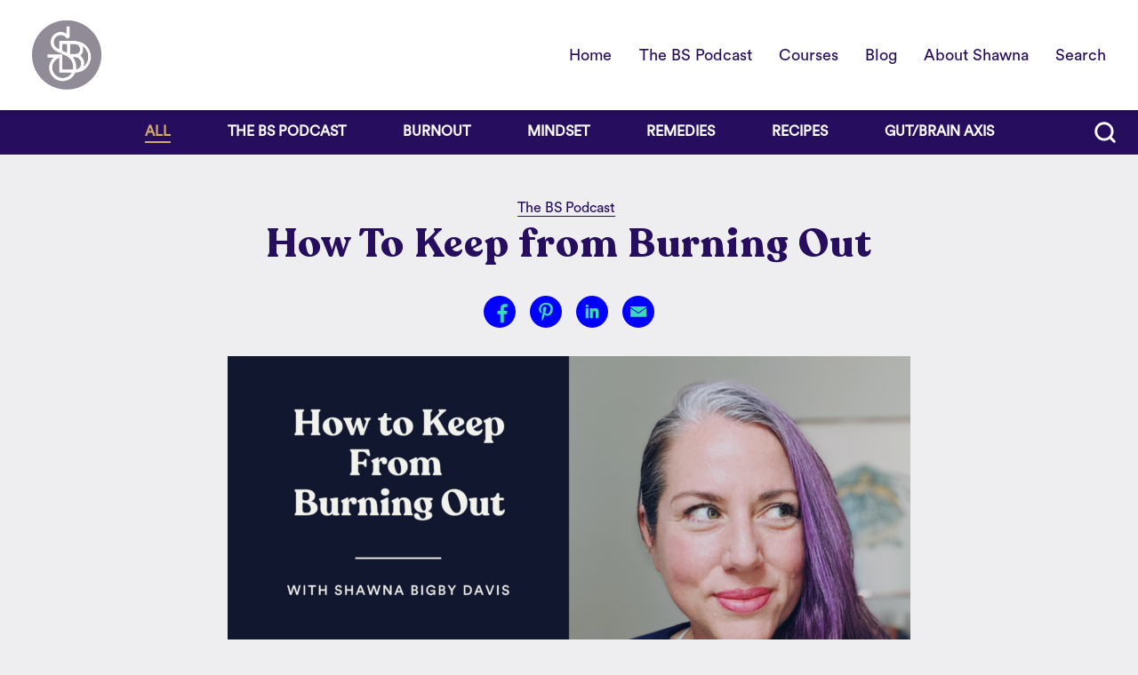

--- FILE ---
content_type: text/html; charset=UTF-8
request_url: https://blog.shawnabigbydavis.com/how-to-keep-from-burning-out/
body_size: 17514
content:
<!doctype html>
<html lang="en" class="no-js">
<head >
	
	<meta name="viewport" content="width=device-width, initial-scale=1"/>
	<meta name="web_author" content="Duck & Beaver, Inc. - https://www.duckandbeaver.com/"/>
	<style id="jetpack-boost-critical-css">@media all{@charset "UTF-8";ul{box-sizing:border-box}.aligncenter{clear:both}html :where(img[class*=wp-image-]){height:auto;max-width:100%}}@media all{.dnb-share-buttons-cont{display:flex;justify-content:flex-start;align-items:flex-start}.dnb-share-buttons-cont .dnb-share-button{position:relative;width:36px;height:36px;box-sizing:border-box;padding:5px;border-radius:16.7%;margin-right:1rem;text-decoration:none;border:none;box-shadow:none}.dnb-share-fb{background-color:#3c5a99}.dnb-share-pint{background-color:#ca2127;overflow:hidden}.dnb-share-li{background-color:#007bb5}.dnb-share-email{background-color:#0100ff;padding:6px}.dnb-share-email g polygon{fill:#FFF}span.dnb-pinit-wrapper-inner{display:inline-block;position:absolute;top:0;left:0;bottom:0;right:0;line-height:0}span.dnb-pinit-wrapper-inner::after{content:"";position:absolute;top:0;left:0;height:100%;width:100%;display:inline-block;z-index:2}.dnb-share-button-inner{width:100%;height:100%;position:relative;top:0;box-sizing:border-box;padding:5px}.dnb-share-button:last-child{margin-right:0}@media screen and (max-width:500px){.dnb-share-buttons-cont .dnb-share-button{height:30px;width:30px;margin-right:1.5rem}.dnb-share-buttons-cont .dnb-share-button:last-child{margin:0}}}@media all{.fas{-moz-osx-font-smoothing:grayscale;-webkit-font-smoothing:antialiased;display:inline-block;font-style:normal;font-variant:normal;text-rendering:auto;line-height:1}.fa-download:before{content:""}.fa-spinner:before{content:""}@font-face{font-family:"Font Awesome 5 Free";font-style:normal;font-weight:400;font-display:auto}@font-face{font-family:"Font Awesome 5 Free";font-style:normal;font-weight:900;font-display:auto}.fas{font-family:"Font Awesome 5 Free";font-weight:900}}@media all{:root{--header-bg-color:#F2F2ED;--blog-primary-color:#0000e7;--blog-text-color:#031449;--blog-selected-cat:#01FFFF;--blog-cat-hover-bg:#05154A;--blog-search-placeholder-txt:#8D8D8D;--blog-primary-font:"Circular Std Book";--blog-primary-font-med:"Circular Std Medium";--blog-title-font:"Recoleta"}body{margin:0 auto;padding:0;height:100vh;min-width:246px;font-family:var(--blog-primary-font);font-size:16px}div,section{position:relative}p{line-height:1.875em;margin:1.125em 0}p:empty{display:none}input{font-size:16px}ul{padding:0 0 0 2em;margin:1.125em 0;line-height:1.875em}a{color:var(--blog-primary-color);text-decoration:underline;text-underline-position:under}img{height:auto}body>header{position:fixed;z-index:50;top:0;left:0;width:100vw;min-width:246px;box-shadow:0 2px 6px 0 rgba(0,0,0,.2);background-color:var(--header-bg-color);padding:20px 0}header .header-inner{width:100%;height:84px;max-width:1440px;padding:0 2.78%;margin:0 auto;box-sizing:border-box;display:flex;align-items:center;justify-content:space-between}#hdr_logo{display:inline-block;max-height:84px;overflow:hidden;width:auto}#hdr_logo img{display:block;max-height:84px;width:auto;max-width:100%}#nav_cont{width:100%}#hdr_nav{display:flex;position:relative;justify-content:flex-end;font-size:1.125em;line-height:1.6;height:100%}#hdr_nav a.nav-item{margin-left:2.36vw;color:var(--blog-text-color);text-decoration:none}.nav-item-search{display:block}#mobile_nav{display:none}#nav_burger{display:none}blockquote{font-family:var(--blog-title-font);font-weight:700;font-size:1.875em;margin-inline-start:1.5em;margin-inline-end:1.5em}blockquote p{line-height:1.2em}blockquote::before{position:absolute;left:-.25rem;margin-top:-1.2%;content:open-quote;display:inline;font-size:2em}@media screen and (max-width:1024px){header{padding:10px 0}header .header-inner{height:30px}#hdr_logo{height:30px;width:auto}#hdr_logo img{height:30px;width:auto}}@media screen and (min-width:769px){nav#mobile_nav{display:none!important}}@media screen and (max-width:768px){#nav_cont{display:none}#nav_burger{display:block;width:28px;height:50%;border-top:solid 2px var(--blog-text-color);border-bottom:solid 2px var(--blog-text-color)}#nav_burger_mdl{height:2px;background-color:var(--blog-text-color);width:100%;top:50%;transform:translateY(-50%)}#mobile_nav{position:fixed;display:none;top:3.125em;width:88%;z-index:50;background-color:#fff;height:calc(100vh - 2.5em);text-align:center;opacity:0;flex-direction:column;justify-content:flex-start;align-items:flex-start;padding:1.25em 6%}#mobile_nav a{padding:0 0 1.5em;color:#000;text-decoration:none}}}@media all{ul.dnb-menu{display:inline-block;visibility:hidden;z-index:2;position:absolute;margin:0;padding:.5em 0;width:auto;background-color:#f5f5f5;border:solid 1px #ccc;border-radius:6px;box-shadow:0 0 15px 0 rgba(0,0,0,.25);text-align:left;opacity:0}}@media all{body{background-color:#f5f5f5;color:var(--blog-text-color)}#blog-menu{position:fixed;top:124px;width:100%;height:50px;z-index:2;background-color:var(--blog-primary-color)}#blog-menu>*{z-index:1}#blog-menu-inner{height:100%;max-width:1440px;margin:0 auto}ul.dnb-menu{background-color:#f2f2ed;box-shadow:0 10px 40px 0 rgba(0,0,0,.1);border-radius:4px}#blog-category-list li a{text-decoration:none;border-bottom:solid 1px transparent}#blog-category-list{list-style:none;padding:0;margin:0;display:flex;position:relative;justify-content:center;align-items:stretch;height:100%;z-index:1}#blog-category-list>li{display:inline-flex;justify-content:center;align-items:center;padding:0 2em;font-family:var(--blog-primary-font);font-weight:700;font-size:1rem;text-transform:uppercase}#blog-category-list li a{color:#fff;line-height:1.35em;border-bottom-width:2px;display:inline-block}#blog-category-list li.selected>a{color:var(--blog-selected-cat);border-bottom-color:var(--blog-selected-cat)}#blog-category-list .dnb-menu-container{z-index:2;position:absolute;top:50px;left:0}#blog-category-list .dnb-menu-container ul.dnb-menu{background-color:var(--blog-cat-hover-bg);z-index:3;display:flex;flex-direction:column;justify-content:flex-start;align-items:flex-start;padding:1em;border:0 none;border-radius:0;box-shadow:0 10px 20px 0 rgba(0,0,0,.25)}#blog-category-list>li.mobile_all_cats{display:none}#blog-category-list li.mobile_all_cats.dnb-menu-trigger .dnb-menu-container .dnb-menu li{display:block;padding:0}#blog-search-cont{position:absolute;right:1em;top:50%;transform:translateY(-50%);z-index:2;background-color:var(--blog-primary-color)}#blog-search-cont form{display:flex;justify-content:space-evenly;align-items:center}#blog_search_icon{height:26px;width:26px;fill:#FFF;margin:0 .5em}#blog-search-input{border:0 none;background-color:transparent;color:#fff;font-size:.85em;width:0;padding:0;border-bottom:solid 2px transparent;border-radius:0;-webkit-appearance:none}#blog-search-input::-ms-input-placeholder{color:var(--blog-search-placeholder-txt)}#blog-search-input::placeholder{color:var(--blog-search-placeholder-txt)}#main{margin:calc(124px + 2.5vw) 5% 5vh;z-index:1}a.lindero_post_cat_link{margin:0 .35em}a.lindero_post_cat_link:first-of-type{margin-left:0}@media screen and (max-width:1024px){#blog-menu{top:70px}#main{margin:calc(100px + 2.5vw) 5% 5vh}}@media screen and (max-width:768px){#blog-category-list{justify-content:flex-start}#blog-category-list>li{display:none}#blog-category-list>li.mobile_all_cats{display:inline-flex}}}@media all{#main{margin:calc(174px + 1.5vw) 0 0;padding-top:2em;padding-bottom:5vh;overflow-x:scroll}.post-container{margin:0}article.single-post{margin:0 auto 2em;text-align:center}.article-top{padding:0}span.rt-reading-time{margin:1.125em 0;font-size:85%;color:#777}.article-top-inner{padding:0 0 1.75em}.single-post h1{font-size:2.8125em;letter-spacing:.0251em;width:60%;margin:0 auto;color:var(--blog-text-color);font-family:var(--blog-title-font)}h2.lindero-post-subhead{font-size:1.625em;font-weight:400;width:70%;margin:0 auto}.single-post img.post-featured-img,.single-post img.post-featured-img.dnb_img_landscape{width:60%}.single-post .lindero-article-content img{width:100%}.lindero-article-content{text-align:left;width:50%;margin:0 auto;font-size:1.125em}.lindero-article-content p{line-height:1.545em}.lindero-article-content h2{font-family:var(--blog-title-font),serif;font-size:2rem}.lindero-article-content b,.lindero-article-content strong{font-family:var(--blog-primary-font-med)}img.lindero-author-photo{position:absolute;top:0;border:0;left:0;right:0;width:100%;height:100%;object-fit:cover;object-position:center}.related-post-item .wp-post-image{width:100%;position:absolute;height:100%;top:0;left:0;right:0;bottom:0;object-fit:cover;object-position:center}@media all and (min-width:1440px){header .header-inner{width:1440px;padding:0 40px}.single-post img.post-featured-img,.single-post img.post-featured-img.dnb_img_landscape{width:864px}.single-post h1{width:864px}h2.lindero-post-subhead{width:1008px}.lindero-article-content{width:720px}}@media all and (max-width:1100px){.lindero-article-content{width:60%}}@media screen and (max-width:1024px){#main{margin:calc(100px + 2.5vw) 0 0}}@media all and (max-width:768px){.lindero-article-content{width:75%}#blog-roll blockquote{font-size:1.5em}}@media all and (max-width:590px){.single-post h1{width:80%;line-height:1.1em}h2.lindero-post-subhead{width:80%;margin:.5em auto 0}.single-post img.post-featured-img{max-width:90%}.single-post img.post-featured-img.dnb_img_landscape{width:90%}.lindero-article-content{width:85%}}@media (max-width:360px){.single-post h1{font-size:2.25em;width:90%}h2.lindero-post-subhead{font-size:1.4em;width:90%}.single-post img.post-featured-img{max-width:90%}.lindero-article-content{width:90%;font-size:95%}}}@media all{.dnb-share-buttons-cont.dnb-share-buttons-cont-inside{justify-content:center;margin:0 0 2em}}@media all{form.dae-shortcode-register-form{font-size:.9em;margin-top:1em}.dae-shortcode-register-submit{text-transform:uppercase;letter-spacing:.15em;border:solid 4px var(--blog-primary-color);padding:1em 2em;border-radius:2em;font-family:"Circular Std Black";color:var(--blog-primary-color);background-color:transparent;text-decoration:none;box-shadow:none;margin:auto}.dae-shortcode-register-submit{display:inline-block}.dae-shortcode-download-button .dae-shortcode-download-button-icon{display:none}.dae-shortcode-register-wrapper p.dae-shortcode-register-label{margin:1.75em 0 0;text-transform:uppercase;font-family:"Circular Std Black"}.dae-shortcode-download-wrapper .dae-shortcode-register-loading,.dae-shortcode-download-wrapper .dae-shortcode-register-wrapper{display:none}.dae-inputs-cont{display:table;width:100%;margin:0 auto}.dae-shortcode-register-field-wrap{display:table-row}.dae-shortcode-label,.dae-shortcode-register-input-wrap{display:table-cell;padding:0 0 .5em}input.dae-shortcode-register-field{width:calc(100% - 1.5em);font-size:unset;border:0 none;padding:.75em .75em}.dae-shortcode-label{text-align:right;padding-right:1em}.dae-shortcode-register-form p{margin:.75em 0 0;line-height:1.25em}#blog-roll .dae-shortcode-register-form p a{color:inherit;text-decoration:underline}.dae-shortcode-register-checkbox-text{color:#7b7a7a}.dae-shortcode-register-message{margin:0;line-height:1.15em}@media all and (max-width:823px){.dae-inputs-cont{width:100%}}@media all and (max-width:768px){.dae-inputs-cont{width:100%}.dae-shortcode-register-submit{font-size:85%;padding:.75em 1.25em}}@media all and (max-width:590px){.dae-inputs-cont{width:100%}}@media all and (max-width:468px){.dae-shortcode-register-submit{font-size:80%;padding:.65em 1.1em}}}</style>	<style>img:is([sizes="auto" i], [sizes^="auto," i]) { contain-intrinsic-size: 3000px 1500px }</style>
	
		<!-- All in One SEO Pro 4.8.9 - aioseo.com -->
		<title>How To Keep from Burning Out - Shawna Bigby Davis</title>
	<meta name="description" content="Summary: Shawna Bigby Davis, a creative director, and advertising executive shares how she overcomes burnout out when she needs to be “on.” If you’re ever on stage or have a big presentation in front of your office or have to meet people during a networking event. This podcast will help you overcome work through the" />
	<meta name="robots" content="max-snippet:-1, max-image-preview:large, max-video-preview:-1" />
	<meta name="author" content="Shawna Bigby Davis"/>
	<link rel="canonical" href="https://blog.shawnabigbydavis.com/how-to-keep-from-burning-out/" />
	<meta name="generator" content="All in One SEO Pro (AIOSEO) 4.8.9" />
		<meta property="og:locale" content="en_US" />
		<meta property="og:site_name" content="Shawna Bigby Davis" />
		<meta property="og:type" content="article" />
		<meta property="og:title" content="How To Keep from Burning Out - Shawna Bigby Davis" />
		<meta property="og:description" content="Summary: Shawna Bigby Davis, a creative director, and advertising executive shares how she overcomes burnout out when she needs to be “on.” If you’re ever on stage or have a big presentation in front of your office or have to meet people during a networking event. This podcast will help you overcome work through the" />
		<meta property="og:url" content="https://blog.shawnabigbydavis.com/how-to-keep-from-burning-out/" />
		<meta property="og:image" content="https://blog.shawnabigbydavis.com/wp-content/uploads/2020/04/8-1.png" />
		<meta property="og:image:secure_url" content="https://blog.shawnabigbydavis.com/wp-content/uploads/2020/04/8-1.png" />
		<meta property="og:image:width" content="2800" />
		<meta property="og:image:height" content="1872" />
		<meta property="article:published_time" content="2019-11-07T16:00:55+00:00" />
		<meta property="article:modified_time" content="2021-11-19T21:52:33+00:00" />
		<meta name="twitter:card" content="summary" />
		<meta name="twitter:title" content="How To Keep from Burning Out - Shawna Bigby Davis" />
		<meta name="twitter:description" content="Summary: Shawna Bigby Davis, a creative director, and advertising executive shares how she overcomes burnout out when she needs to be “on.” If you’re ever on stage or have a big presentation in front of your office or have to meet people during a networking event. This podcast will help you overcome work through the" />
		<meta name="twitter:image" content="https://blog.shawnabigbydavis.com/wp-content/uploads/2020/04/8-1.png" />
		<script data-jetpack-boost="ignore" type="application/ld+json" class="aioseo-schema">
			{"@context":"https:\/\/schema.org","@graph":[{"@type":"Article","@id":"https:\/\/blog.shawnabigbydavis.com\/how-to-keep-from-burning-out\/#article","name":"How To Keep from Burning Out - Shawna Bigby Davis","headline":"How To Keep from Burning Out","author":{"@id":"https:\/\/blog.shawnabigbydavis.com\/author\/shawna\/#author"},"publisher":{"@id":"https:\/\/blog.shawnabigbydavis.com\/#organization"},"image":{"@type":"ImageObject","url":"https:\/\/blog.shawnabigbydavis.com\/wp-content\/uploads\/2020\/04\/8-1.png","width":2800,"height":1872},"datePublished":"2019-11-07T08:00:55-08:00","dateModified":"2021-11-19T13:52:33-08:00","inLanguage":"en-US","mainEntityOfPage":{"@id":"https:\/\/blog.shawnabigbydavis.com\/how-to-keep-from-burning-out\/#webpage"},"isPartOf":{"@id":"https:\/\/blog.shawnabigbydavis.com\/how-to-keep-from-burning-out\/#webpage"},"articleSection":"The BS Podcast"},{"@type":"BreadcrumbList","@id":"https:\/\/blog.shawnabigbydavis.com\/how-to-keep-from-burning-out\/#breadcrumblist","itemListElement":[{"@type":"ListItem","@id":"https:\/\/blog.shawnabigbydavis.com#listItem","position":1,"name":"Home","item":"https:\/\/blog.shawnabigbydavis.com","nextItem":{"@type":"ListItem","@id":"https:\/\/blog.shawnabigbydavis.com\/category\/podcast\/#listItem","name":"The BS Podcast"}},{"@type":"ListItem","@id":"https:\/\/blog.shawnabigbydavis.com\/category\/podcast\/#listItem","position":2,"name":"The BS Podcast","item":"https:\/\/blog.shawnabigbydavis.com\/category\/podcast\/","nextItem":{"@type":"ListItem","@id":"https:\/\/blog.shawnabigbydavis.com\/how-to-keep-from-burning-out\/#listItem","name":"How To Keep from Burning Out"},"previousItem":{"@type":"ListItem","@id":"https:\/\/blog.shawnabigbydavis.com#listItem","name":"Home"}},{"@type":"ListItem","@id":"https:\/\/blog.shawnabigbydavis.com\/how-to-keep-from-burning-out\/#listItem","position":3,"name":"How To Keep from Burning Out","previousItem":{"@type":"ListItem","@id":"https:\/\/blog.shawnabigbydavis.com\/category\/podcast\/#listItem","name":"The BS Podcast"}}]},{"@type":"Organization","@id":"https:\/\/blog.shawnabigbydavis.com\/#organization","name":"Shawna Bigby Davis","description":"Start healing from burnout and autoimmune issues naturally by getting to the root cause and start by treating yourself right. Articles, routines, and recipes for the modern woman facing burnout.","url":"https:\/\/blog.shawnabigbydavis.com\/","logo":{"@type":"ImageObject","url":"https:\/\/blog.shawnabigbydavis.com\/wp-content\/uploads\/2020\/02\/logo_peacock.png","@id":"https:\/\/blog.shawnabigbydavis.com\/how-to-keep-from-burning-out\/#organizationLogo","width":945,"height":1000},"image":{"@id":"https:\/\/blog.shawnabigbydavis.com\/how-to-keep-from-burning-out\/#organizationLogo"}},{"@type":"Person","@id":"https:\/\/blog.shawnabigbydavis.com\/author\/shawna\/#author","url":"https:\/\/blog.shawnabigbydavis.com\/author\/shawna\/","name":"Shawna Bigby Davis"},{"@type":"WebPage","@id":"https:\/\/blog.shawnabigbydavis.com\/how-to-keep-from-burning-out\/#webpage","url":"https:\/\/blog.shawnabigbydavis.com\/how-to-keep-from-burning-out\/","name":"How To Keep from Burning Out - Shawna Bigby Davis","description":"Summary: Shawna Bigby Davis, a creative director, and advertising executive shares how she overcomes burnout out when she needs to be \u201con.\u201d If you\u2019re ever on stage or have a big presentation in front of your office or have to meet people during a networking event. This podcast will help you overcome work through the","inLanguage":"en-US","isPartOf":{"@id":"https:\/\/blog.shawnabigbydavis.com\/#website"},"breadcrumb":{"@id":"https:\/\/blog.shawnabigbydavis.com\/how-to-keep-from-burning-out\/#breadcrumblist"},"author":{"@id":"https:\/\/blog.shawnabigbydavis.com\/author\/shawna\/#author"},"creator":{"@id":"https:\/\/blog.shawnabigbydavis.com\/author\/shawna\/#author"},"image":{"@type":"ImageObject","url":"https:\/\/blog.shawnabigbydavis.com\/wp-content\/uploads\/2020\/04\/8-1.png","@id":"https:\/\/blog.shawnabigbydavis.com\/how-to-keep-from-burning-out\/#mainImage","width":2800,"height":1872},"primaryImageOfPage":{"@id":"https:\/\/blog.shawnabigbydavis.com\/how-to-keep-from-burning-out\/#mainImage"},"datePublished":"2019-11-07T08:00:55-08:00","dateModified":"2021-11-19T13:52:33-08:00"},{"@type":"WebSite","@id":"https:\/\/blog.shawnabigbydavis.com\/#website","url":"https:\/\/blog.shawnabigbydavis.com\/","name":"Shawna Bigby Davis","description":"Start healing from burnout and autoimmune issues naturally by getting to the root cause and start by treating yourself right. Articles, routines, and recipes for the modern woman facing burnout.","inLanguage":"en-US","publisher":{"@id":"https:\/\/blog.shawnabigbydavis.com\/#organization"}}]}
		</script>
		<!-- All in One SEO Pro -->

<noscript><link rel='stylesheet' id='wp-block-library-css' href='https://blog.shawnabigbydavis.com/wp-includes/css/dist/block-library/style.min.css?ver=6.8.3' type='text/css' media='all' />
</noscript><link rel='stylesheet' id='wp-block-library-css' href='https://blog.shawnabigbydavis.com/wp-includes/css/dist/block-library/style.min.css?ver=6.8.3' type='text/css' media="not all" data-media="all" onload="this.media=this.dataset.media; delete this.dataset.media; this.removeAttribute( 'onload' );" />
<style id='classic-theme-styles-inline-css' type='text/css'>
/*! This file is auto-generated */
.wp-block-button__link{color:#fff;background-color:#32373c;border-radius:9999px;box-shadow:none;text-decoration:none;padding:calc(.667em + 2px) calc(1.333em + 2px);font-size:1.125em}.wp-block-file__button{background:#32373c;color:#fff;text-decoration:none}
</style>
<style id='global-styles-inline-css' type='text/css'>
:root{--wp--preset--aspect-ratio--square: 1;--wp--preset--aspect-ratio--4-3: 4/3;--wp--preset--aspect-ratio--3-4: 3/4;--wp--preset--aspect-ratio--3-2: 3/2;--wp--preset--aspect-ratio--2-3: 2/3;--wp--preset--aspect-ratio--16-9: 16/9;--wp--preset--aspect-ratio--9-16: 9/16;--wp--preset--color--black: #000000;--wp--preset--color--cyan-bluish-gray: #abb8c3;--wp--preset--color--white: #ffffff;--wp--preset--color--pale-pink: #f78da7;--wp--preset--color--vivid-red: #cf2e2e;--wp--preset--color--luminous-vivid-orange: #ff6900;--wp--preset--color--luminous-vivid-amber: #fcb900;--wp--preset--color--light-green-cyan: #7bdcb5;--wp--preset--color--vivid-green-cyan: #00d084;--wp--preset--color--pale-cyan-blue: #8ed1fc;--wp--preset--color--vivid-cyan-blue: #0693e3;--wp--preset--color--vivid-purple: #9b51e0;--wp--preset--gradient--vivid-cyan-blue-to-vivid-purple: linear-gradient(135deg,rgba(6,147,227,1) 0%,rgb(155,81,224) 100%);--wp--preset--gradient--light-green-cyan-to-vivid-green-cyan: linear-gradient(135deg,rgb(122,220,180) 0%,rgb(0,208,130) 100%);--wp--preset--gradient--luminous-vivid-amber-to-luminous-vivid-orange: linear-gradient(135deg,rgba(252,185,0,1) 0%,rgba(255,105,0,1) 100%);--wp--preset--gradient--luminous-vivid-orange-to-vivid-red: linear-gradient(135deg,rgba(255,105,0,1) 0%,rgb(207,46,46) 100%);--wp--preset--gradient--very-light-gray-to-cyan-bluish-gray: linear-gradient(135deg,rgb(238,238,238) 0%,rgb(169,184,195) 100%);--wp--preset--gradient--cool-to-warm-spectrum: linear-gradient(135deg,rgb(74,234,220) 0%,rgb(151,120,209) 20%,rgb(207,42,186) 40%,rgb(238,44,130) 60%,rgb(251,105,98) 80%,rgb(254,248,76) 100%);--wp--preset--gradient--blush-light-purple: linear-gradient(135deg,rgb(255,206,236) 0%,rgb(152,150,240) 100%);--wp--preset--gradient--blush-bordeaux: linear-gradient(135deg,rgb(254,205,165) 0%,rgb(254,45,45) 50%,rgb(107,0,62) 100%);--wp--preset--gradient--luminous-dusk: linear-gradient(135deg,rgb(255,203,112) 0%,rgb(199,81,192) 50%,rgb(65,88,208) 100%);--wp--preset--gradient--pale-ocean: linear-gradient(135deg,rgb(255,245,203) 0%,rgb(182,227,212) 50%,rgb(51,167,181) 100%);--wp--preset--gradient--electric-grass: linear-gradient(135deg,rgb(202,248,128) 0%,rgb(113,206,126) 100%);--wp--preset--gradient--midnight: linear-gradient(135deg,rgb(2,3,129) 0%,rgb(40,116,252) 100%);--wp--preset--font-size--small: 13px;--wp--preset--font-size--medium: 20px;--wp--preset--font-size--large: 36px;--wp--preset--font-size--x-large: 42px;--wp--preset--spacing--20: 0.44rem;--wp--preset--spacing--30: 0.67rem;--wp--preset--spacing--40: 1rem;--wp--preset--spacing--50: 1.5rem;--wp--preset--spacing--60: 2.25rem;--wp--preset--spacing--70: 3.38rem;--wp--preset--spacing--80: 5.06rem;--wp--preset--shadow--natural: 6px 6px 9px rgba(0, 0, 0, 0.2);--wp--preset--shadow--deep: 12px 12px 50px rgba(0, 0, 0, 0.4);--wp--preset--shadow--sharp: 6px 6px 0px rgba(0, 0, 0, 0.2);--wp--preset--shadow--outlined: 6px 6px 0px -3px rgba(255, 255, 255, 1), 6px 6px rgba(0, 0, 0, 1);--wp--preset--shadow--crisp: 6px 6px 0px rgba(0, 0, 0, 1);}:where(.is-layout-flex){gap: 0.5em;}:where(.is-layout-grid){gap: 0.5em;}body .is-layout-flex{display: flex;}.is-layout-flex{flex-wrap: wrap;align-items: center;}.is-layout-flex > :is(*, div){margin: 0;}body .is-layout-grid{display: grid;}.is-layout-grid > :is(*, div){margin: 0;}:where(.wp-block-columns.is-layout-flex){gap: 2em;}:where(.wp-block-columns.is-layout-grid){gap: 2em;}:where(.wp-block-post-template.is-layout-flex){gap: 1.25em;}:where(.wp-block-post-template.is-layout-grid){gap: 1.25em;}.has-black-color{color: var(--wp--preset--color--black) !important;}.has-cyan-bluish-gray-color{color: var(--wp--preset--color--cyan-bluish-gray) !important;}.has-white-color{color: var(--wp--preset--color--white) !important;}.has-pale-pink-color{color: var(--wp--preset--color--pale-pink) !important;}.has-vivid-red-color{color: var(--wp--preset--color--vivid-red) !important;}.has-luminous-vivid-orange-color{color: var(--wp--preset--color--luminous-vivid-orange) !important;}.has-luminous-vivid-amber-color{color: var(--wp--preset--color--luminous-vivid-amber) !important;}.has-light-green-cyan-color{color: var(--wp--preset--color--light-green-cyan) !important;}.has-vivid-green-cyan-color{color: var(--wp--preset--color--vivid-green-cyan) !important;}.has-pale-cyan-blue-color{color: var(--wp--preset--color--pale-cyan-blue) !important;}.has-vivid-cyan-blue-color{color: var(--wp--preset--color--vivid-cyan-blue) !important;}.has-vivid-purple-color{color: var(--wp--preset--color--vivid-purple) !important;}.has-black-background-color{background-color: var(--wp--preset--color--black) !important;}.has-cyan-bluish-gray-background-color{background-color: var(--wp--preset--color--cyan-bluish-gray) !important;}.has-white-background-color{background-color: var(--wp--preset--color--white) !important;}.has-pale-pink-background-color{background-color: var(--wp--preset--color--pale-pink) !important;}.has-vivid-red-background-color{background-color: var(--wp--preset--color--vivid-red) !important;}.has-luminous-vivid-orange-background-color{background-color: var(--wp--preset--color--luminous-vivid-orange) !important;}.has-luminous-vivid-amber-background-color{background-color: var(--wp--preset--color--luminous-vivid-amber) !important;}.has-light-green-cyan-background-color{background-color: var(--wp--preset--color--light-green-cyan) !important;}.has-vivid-green-cyan-background-color{background-color: var(--wp--preset--color--vivid-green-cyan) !important;}.has-pale-cyan-blue-background-color{background-color: var(--wp--preset--color--pale-cyan-blue) !important;}.has-vivid-cyan-blue-background-color{background-color: var(--wp--preset--color--vivid-cyan-blue) !important;}.has-vivid-purple-background-color{background-color: var(--wp--preset--color--vivid-purple) !important;}.has-black-border-color{border-color: var(--wp--preset--color--black) !important;}.has-cyan-bluish-gray-border-color{border-color: var(--wp--preset--color--cyan-bluish-gray) !important;}.has-white-border-color{border-color: var(--wp--preset--color--white) !important;}.has-pale-pink-border-color{border-color: var(--wp--preset--color--pale-pink) !important;}.has-vivid-red-border-color{border-color: var(--wp--preset--color--vivid-red) !important;}.has-luminous-vivid-orange-border-color{border-color: var(--wp--preset--color--luminous-vivid-orange) !important;}.has-luminous-vivid-amber-border-color{border-color: var(--wp--preset--color--luminous-vivid-amber) !important;}.has-light-green-cyan-border-color{border-color: var(--wp--preset--color--light-green-cyan) !important;}.has-vivid-green-cyan-border-color{border-color: var(--wp--preset--color--vivid-green-cyan) !important;}.has-pale-cyan-blue-border-color{border-color: var(--wp--preset--color--pale-cyan-blue) !important;}.has-vivid-cyan-blue-border-color{border-color: var(--wp--preset--color--vivid-cyan-blue) !important;}.has-vivid-purple-border-color{border-color: var(--wp--preset--color--vivid-purple) !important;}.has-vivid-cyan-blue-to-vivid-purple-gradient-background{background: var(--wp--preset--gradient--vivid-cyan-blue-to-vivid-purple) !important;}.has-light-green-cyan-to-vivid-green-cyan-gradient-background{background: var(--wp--preset--gradient--light-green-cyan-to-vivid-green-cyan) !important;}.has-luminous-vivid-amber-to-luminous-vivid-orange-gradient-background{background: var(--wp--preset--gradient--luminous-vivid-amber-to-luminous-vivid-orange) !important;}.has-luminous-vivid-orange-to-vivid-red-gradient-background{background: var(--wp--preset--gradient--luminous-vivid-orange-to-vivid-red) !important;}.has-very-light-gray-to-cyan-bluish-gray-gradient-background{background: var(--wp--preset--gradient--very-light-gray-to-cyan-bluish-gray) !important;}.has-cool-to-warm-spectrum-gradient-background{background: var(--wp--preset--gradient--cool-to-warm-spectrum) !important;}.has-blush-light-purple-gradient-background{background: var(--wp--preset--gradient--blush-light-purple) !important;}.has-blush-bordeaux-gradient-background{background: var(--wp--preset--gradient--blush-bordeaux) !important;}.has-luminous-dusk-gradient-background{background: var(--wp--preset--gradient--luminous-dusk) !important;}.has-pale-ocean-gradient-background{background: var(--wp--preset--gradient--pale-ocean) !important;}.has-electric-grass-gradient-background{background: var(--wp--preset--gradient--electric-grass) !important;}.has-midnight-gradient-background{background: var(--wp--preset--gradient--midnight) !important;}.has-small-font-size{font-size: var(--wp--preset--font-size--small) !important;}.has-medium-font-size{font-size: var(--wp--preset--font-size--medium) !important;}.has-large-font-size{font-size: var(--wp--preset--font-size--large) !important;}.has-x-large-font-size{font-size: var(--wp--preset--font-size--x-large) !important;}
:where(.wp-block-post-template.is-layout-flex){gap: 1.25em;}:where(.wp-block-post-template.is-layout-grid){gap: 1.25em;}
:where(.wp-block-columns.is-layout-flex){gap: 2em;}:where(.wp-block-columns.is-layout-grid){gap: 2em;}
:root :where(.wp-block-pullquote){font-size: 1.5em;line-height: 1.6;}
</style>
<noscript><link rel='stylesheet' id='dnb-share-buttons-public-css' href='https://blog.shawnabigbydavis.com/wp-content/plugins/dnb-social-share/public/css/dnb-share-buttons.css?ver=1.0.3' type='text/css' media='all' />
</noscript><link rel='stylesheet' id='dnb-share-buttons-public-css' href='https://blog.shawnabigbydavis.com/wp-content/plugins/dnb-social-share/public/css/dnb-share-buttons.css?ver=1.0.3' type='text/css' media="not all" data-media="all" onload="this.media=this.dataset.media; delete this.dataset.media; this.removeAttribute( 'onload' );" />
<noscript><link rel='stylesheet' id='dae-fa-css' href='https://blog.shawnabigbydavis.com/wp-content/plugins/download-after-email/css/all.css?ver=6.8.3' type='text/css' media='all' />
</noscript><link rel='stylesheet' id='dae-fa-css' href='https://blog.shawnabigbydavis.com/wp-content/plugins/download-after-email/css/all.css?ver=6.8.3' type='text/css' media="not all" data-media="all" onload="this.media=this.dataset.media; delete this.dataset.media; this.removeAttribute( 'onload' );" />
<noscript><link rel='stylesheet' id='font_recoleta-css' href='https://blog.shawnabigbydavis.com/wp-content/themes/lindero/fonts/recoleta/recoleta.css?ver=1.0' type='text/css' media='all' />
</noscript><link rel='stylesheet' id='font_recoleta-css' href='https://blog.shawnabigbydavis.com/wp-content/themes/lindero/fonts/recoleta/recoleta.css?ver=1.0' type='text/css' media="not all" data-media="all" onload="this.media=this.dataset.media; delete this.dataset.media; this.removeAttribute( 'onload' );" />
<noscript><link rel='stylesheet' id='font_circular-css' href='https://blog.shawnabigbydavis.com/wp-content/themes/lindero/fonts/circular/style.css?ver=1.0' type='text/css' media='all' />
</noscript><link rel='stylesheet' id='font_circular-css' href='https://blog.shawnabigbydavis.com/wp-content/themes/lindero/fonts/circular/style.css?ver=1.0' type='text/css' media="not all" data-media="all" onload="this.media=this.dataset.media; delete this.dataset.media; this.removeAttribute( 'onload' );" />
<noscript><link rel='stylesheet' id='lindero_common-css' href='https://blog.shawnabigbydavis.com/wp-content/themes/lindero/css/site.css?ver=1.1.36' type='text/css' media='all' />
</noscript><link rel='stylesheet' id='lindero_common-css' href='https://blog.shawnabigbydavis.com/wp-content/themes/lindero/css/site.css?ver=1.1.36' type='text/css' media="not all" data-media="all" onload="this.media=this.dataset.media; delete this.dataset.media; this.removeAttribute( 'onload' );" />
<noscript><link rel='stylesheet' id='dnb_menus-css' href='https://blog.shawnabigbydavis.com/wp-content/themes/lindero/css/dnb_menus.css?ver=1.1.36' type='text/css' media='all' />
</noscript><link rel='stylesheet' id='dnb_menus-css' href='https://blog.shawnabigbydavis.com/wp-content/themes/lindero/css/dnb_menus.css?ver=1.1.36' type='text/css' media="not all" data-media="all" onload="this.media=this.dataset.media; delete this.dataset.media; this.removeAttribute( 'onload' );" />
<noscript><link rel='stylesheet' id='lindero_blog-css' href='https://blog.shawnabigbydavis.com/wp-content/themes/lindero/css/blog.css?ver=1.1.36' type='text/css' media='all' />
</noscript><link rel='stylesheet' id='lindero_blog-css' href='https://blog.shawnabigbydavis.com/wp-content/themes/lindero/css/blog.css?ver=1.1.36' type='text/css' media="not all" data-media="all" onload="this.media=this.dataset.media; delete this.dataset.media; this.removeAttribute( 'onload' );" />
<noscript><link rel='stylesheet' id='lindero_blog_single-css' href='https://blog.shawnabigbydavis.com/wp-content/themes/lindero/css/blog-single.css?ver=1.1.36' type='text/css' media='all' />
</noscript><link rel='stylesheet' id='lindero_blog_single-css' href='https://blog.shawnabigbydavis.com/wp-content/themes/lindero/css/blog-single.css?ver=1.1.36' type='text/css' media="not all" data-media="all" onload="this.media=this.dataset.media; delete this.dataset.media; this.removeAttribute( 'onload' );" />
<noscript><link rel='stylesheet' id='sbd-single-css' href='https://blog.shawnabigbydavis.com/wp-content/themes/sbd-lindero/css/sbd-single.css?ver=2.0.1' type='text/css' media='all' />
</noscript><link rel='stylesheet' id='sbd-single-css' href='https://blog.shawnabigbydavis.com/wp-content/themes/sbd-lindero/css/sbd-single.css?ver=2.0.1' type='text/css' media="not all" data-media="all" onload="this.media=this.dataset.media; delete this.dataset.media; this.removeAttribute( 'onload' );" />
<noscript><link rel='stylesheet' id='sbd-dae-css' href='https://blog.shawnabigbydavis.com/wp-content/themes/sbd-lindero/css/sbd_dae.css?ver=2.0.1' type='text/css' media='all' />
</noscript><link rel='stylesheet' id='sbd-dae-css' href='https://blog.shawnabigbydavis.com/wp-content/themes/sbd-lindero/css/sbd_dae.css?ver=2.0.1' type='text/css' media="not all" data-media="all" onload="this.media=this.dataset.media; delete this.dataset.media; this.removeAttribute( 'onload' );" />
<noscript><link rel='stylesheet' id='lindero_gfonts-css' href='https://blog.shawnabigbydavis.com/wp-content/themes/lindero/css/gfonts.css?ver=1.0' type='text/css' media='all' />
</noscript><link rel='stylesheet' id='lindero_gfonts-css' href='https://blog.shawnabigbydavis.com/wp-content/themes/lindero/css/gfonts.css?ver=1.0' type='text/css' media="not all" data-media="all" onload="this.media=this.dataset.media; delete this.dataset.media; this.removeAttribute( 'onload' );" />


<link rel="https://api.w.org/" href="https://blog.shawnabigbydavis.com/wp-json/" /><link rel="alternate" title="JSON" type="application/json" href="https://blog.shawnabigbydavis.com/wp-json/wp/v2/posts/371" /><link rel="alternate" title="oEmbed (JSON)" type="application/json+oembed" href="https://blog.shawnabigbydavis.com/wp-json/oembed/1.0/embed?url=https%3A%2F%2Fblog.shawnabigbydavis.com%2Fhow-to-keep-from-burning-out%2F" />
<link rel="alternate" title="oEmbed (XML)" type="text/xml+oembed" href="https://blog.shawnabigbydavis.com/wp-json/oembed/1.0/embed?url=https%3A%2F%2Fblog.shawnabigbydavis.com%2Fhow-to-keep-from-burning-out%2F&#038;format=xml" />
<style>
	
					.dnb-share-fb path#f {
						fill: #3ADAB9;
					}
					.dnb-share-fb {
						background-color: #0100FF;
					}
					.dnb-share-button.dnb-share-fb path#Blue_1_ {
						fill: #0100FF;
					}
					.dnb-share-pint #path15 {
						fill: #3ADAB9 !important;
					}
					.dnb-share-pint {
						background-color: #0100FF;
					}
					.dnb-share-button.dnb-share-pint rect#rect2987 {
						fill: #0100FF;
					}
					.dnb-share-li g g > * {
						fill: #3ADAB9;
					}
					.dnb-share-li {
						background-color: #0100FF;
					}
					.dnb-share-button.dnb-share-li path#linkedin_bg {
						fill: #0100FF;
					}
					.dnb-share-email g polygon {
						fill: #3ADAB9;
					}
					.dnb-share-buttons-cont .dnb-share-button,
					svg.dnb-share-button-admin-icon {
						border-radius: 50%;
					}
</style>		<style>
			:root {
				--mv-create-radius: 0;
			}
		</style>
	<style>.post-thumbnail img[src$='.svg'] { width: 100%; height: auto; }</style>		<!-- Global site tag (gtag.js) - Google Analytics -->
		
		
		
	<style type="text/css" id="custom-background-css">
body.custom-background { background-color: #eeedef; }
</style>
	<link rel="icon" href="https://blog.shawnabigbydavis.com/wp-content/uploads/2021/01/cropped-SBD_Logo_v2-05-32x32.png" sizes="32x32" />
<link rel="icon" href="https://blog.shawnabigbydavis.com/wp-content/uploads/2021/01/cropped-SBD_Logo_v2-05-192x192.png" sizes="192x192" />
<link rel="apple-touch-icon" href="https://blog.shawnabigbydavis.com/wp-content/uploads/2021/01/cropped-SBD_Logo_v2-05-180x180.png" />
<meta name="msapplication-TileImage" content="https://blog.shawnabigbydavis.com/wp-content/uploads/2021/01/cropped-SBD_Logo_v2-05-270x270.png" />
	
	
		<style id="lindero-custom-colors">
			:root {
			--header-bg-color: #ffffff;
--blog-primary-color: #260d5e;
--blog-text-color: #260d5e;
--blog-selected-cat: #d2aa6c;
--blog-cat-hover-bg: #766899;
			}
		</style></head>
<body class="wp-singular post-template-default single single-post postid-371 single-format-standard custom-background wp-custom-logo wp-theme-lindero wp-child-theme-sbd-lindero">
	
	<header>
		<div class="header-inner"><!-- 
		 --><a id="hdr_logo" href="https://www.shawnabigbydavis.com/" aria-label="Home Page" title="Home Page"><img src="https://blog.shawnabigbydavis.com/wp-content/uploads/2020/12/cropped-SBD-Logo.png" alt="site logo"/></a>			<div id="nav_cont">
				<nav id="hdr_nav">
					<a href="https://www.shawnabigbydavis.com/" class="nav-item">Home</a><a href="https://www.shawnabigbydavis.com/the-bs-we-feed-ourselves-podcast" class="nav-item">The BS Podcast</a><a href="https://www.shawnabigbydavis.com/courses" class="nav-item">Courses</a><a href="/" class="nav-item">Blog</a><a href="https://www.shawnabigbydavis.com/about-shawna" class="nav-item">About Shawna</a><a href="/search-page/" class="nav-item nav-item-search">Search</a>				</nav>
			</div>
			<div id="nav_burger">
				<div id="nav_burger_mdl"></div>
			</div>
		</div>
	</header><!--
 --><nav id="mobile_nav">
		<a href="https://www.shawnabigbydavis.com/" class="nav-item-mobile">Home</a><a href="https://www.shawnabigbydavis.com/the-bs-we-feed-ourselves-podcast" class="nav-item-mobile">The BS Podcast</a><a href="https://www.shawnabigbydavis.com/courses" class="nav-item-mobile">Courses</a><a href="/" class="nav-item-mobile">Blog</a><a href="https://www.shawnabigbydavis.com/about-shawna" class="nav-item-mobile">About Shawna</a><a href="/search-page" class="nav-item-mobile nav-item-mobile-search">Search</a>	</nav>
    <div id="blog-menu">
        <div id="blog-menu-inner">
                <ul id="blog-category-list">
                    <li class="mobile_all_cats dnb-menu-trigger"><a class="blog-cat-link" href="javascript:void">Categories</a><div class="dnb-menu-container">
            <ul class="dnb-menu"><li>
                            <a class="blog-cat-link" href="https://blog.shawnabigbydavis.com/category/podcast/" data-category="11" data-count="33">The BS Podcast</a></li><li>
                            <a class="blog-cat-link" href="https://blog.shawnabigbydavis.com/category/burnout/" data-category="14" data-count="24">Burnout</a></li><li>
                            <a class="blog-cat-link" href="https://blog.shawnabigbydavis.com/category/mindset/" data-category="5" data-count="11">Mindset</a></li><li>
                            <a class="blog-cat-link" href="https://blog.shawnabigbydavis.com/category/remedies/" data-category="27" data-count="3">Remedies</a></li><li>
                            <a class="blog-cat-link" href="https://blog.shawnabigbydavis.com/category/recipes/" data-category="20" data-count="2">Recipes</a></li><li>
                            <a class="blog-cat-link" href="https://blog.shawnabigbydavis.com/category/gut-brain-axis/" data-category="31" data-count="1">Gut/Brain Axis</a></li>
                        </ul>
                    </div></li>
                    <li class="selected"><a class="blog-cat-link" href="/" data-category="all" data-count="1">All</a></li><li>
                            <a class="blog-cat-link" href="https://blog.shawnabigbydavis.com/category/podcast/" data-category="11" data-count="33">The BS Podcast</a></li><li>
                            <a class="blog-cat-link" href="https://blog.shawnabigbydavis.com/category/burnout/" data-category="14" data-count="24">Burnout</a></li><li>
                            <a class="blog-cat-link" href="https://blog.shawnabigbydavis.com/category/mindset/" data-category="5" data-count="11">Mindset</a></li><li>
                            <a class="blog-cat-link" href="https://blog.shawnabigbydavis.com/category/remedies/" data-category="27" data-count="3">Remedies</a></li><li>
                            <a class="blog-cat-link" href="https://blog.shawnabigbydavis.com/category/recipes/" data-category="20" data-count="2">Recipes</a></li><li>
                            <a class="blog-cat-link" href="https://blog.shawnabigbydavis.com/category/gut-brain-axis/" data-category="31" data-count="1">Gut/Brain Axis</a></li>
            </ul>
            <div id="blog-search-cont">
                <form role="search" method="get" class="search-form" action="https://blog.shawnabigbydavis.com/">
	<svg id="blog_search_icon" fill="#F2F2F2" width="100pt" height="100pt" version="1.1" viewBox="0 0 100 100" xmlns="http://www.w3.org/2000/svg">
 <path d="m93.391 85.609-15.137-15.133c8.4414-11.094 10.645-25.727 5.8398-38.812-4.8047-13.086-15.949-22.82-29.566-25.82-13.613-3-27.816 1.1523-37.676 11.012-9.8555 9.8555-14.008 24.059-11.008 37.672 3 13.617 12.73 24.762 25.82 29.566 13.086 4.8047 27.719 2.6016 38.812-5.8359l15.137 15.133c1.0312 1.0312 2.4297 1.6133 3.8867 1.6133 1.4609 0 2.8594-0.58203 3.8906-1.6133s1.6133-2.4297 1.6133-3.8906c-0.003906-1.4609-0.58203-2.8594-1.6133-3.8906zm-47.594-10.012c-7.9023 0-15.48-3.1406-21.07-8.7305-5.5859-5.5859-8.7266-13.168-8.7266-21.07s3.1406-15.48 8.7266-21.07c5.5898-5.5859 13.168-8.7266 21.07-8.7266s15.484 3.1406 21.07 8.7266c5.5898 5.5898 8.7305 13.168 8.7305 21.07-0.011718 7.9023-3.1523 15.477-8.7383 21.062s-13.16 8.7266-21.062 8.7383z"/>
</svg>
	<input id="blog-search-input" name="s" type="search" placeholder="Enter Search Term"/>
</form>
            </div>
        </div>
    </div>    
	<div id="main" class="content-area">
        <div id="main-upper">
                        <section id="blog-roll">
            <section class="post-container"><article id="post-371" class="single-post" data-post-id="371">
	<div class="article-top">
		<div class="article-top-inner">
			<div class="lindero_post_cats_cont"><a class="lindero_post_cat_link" href="https://blog.shawnabigbydavis.com/category/podcast/" title="View all posts in The BS Podcast">The BS Podcast</a></div>			<h1>How To Keep from Burning Out</h1>
					</div>
	</div>
<div class="dnb-share-buttons-cont dnb-share-buttons-cont-inside"><svg class="dnb-share-button dnb-share-fb" data-social-id="fb" version="1.1" id="Layer_1" xmlns="http://www.w3.org/2000/svg" xmlns:xlink="http://www.w3.org/1999/xlink" x="0px" y="0px"
	 width="266.893px" height="266.895px" viewBox="0 0 266.893 266.895" enable-background="new 0 0 266.893 266.895"
	 xml:space="preserve"><title>Share on Facebook</title>
<path id="Blue_1_" fill="#3C5A99" d="M248.082,262.307c7.854,0,14.223-6.369,14.223-14.225V18.812
	c0-7.857-6.368-14.224-14.223-14.224H18.812c-7.857,0-14.224,6.367-14.224,14.224v229.27c0,7.855,6.366,14.225,14.224,14.225
	H248.082z"/>
<path id="f" fill="#FFFFFF" d="M182.409,262.307v-99.803h33.499l5.016-38.895h-38.515V98.777c0-11.261,3.127-18.935,19.275-18.935
	l20.596-0.009V45.045c-3.562-0.474-15.788-1.533-30.012-1.533c-29.695,0-50.025,18.126-50.025,51.413v28.684h-33.585v38.895h33.585
	v99.803H182.409z"/>
</svg>
<a class="dnb-share-button dnb-share-pint dnb-pint-wrapper" data-social-id="pint" title="Share on Pinterest" data-pin-do="buttonBookmark" data-pin-custom="true" href="https://www.pinterest.com/pin/create/button/">
											<span class="dnb-pinit-wrapper-inner">
												<svg class="dnb-share-button-inner dnb-share-inner-pint" height="512" id="Layer_1" version="1.1" viewBox="0 0 512 512" width="512" xml:space="preserve" 
	xmlns="http://www.w3.org/2000/svg" 
	xmlns:cc="http://creativecommons.org/ns#" 
	xmlns:dc="http://purl.org/dc/elements/1.1/" 
	xmlns:inkscape="http://www.inkscape.org/namespaces/inkscape" 
	xmlns:rdf="http://www.w3.org/1999/02/22-rdf-syntax-ns#" 
	xmlns:sodipodi="http://sodipodi.sourceforge.net/DTD/sodipodi-0.dtd" 
	xmlns:svg="http://www.w3.org/2000/svg">
	<defs id="defs12"/>
	<g id="g5830">
		<rect height="512" id="rect2987" rx="64" ry="64" fill="#ca2127" style="fill-opacity:1;fill-rule:nonzero;stroke:none" width="512" x="0" y="0"/>
		<path d="m 265.38115,56 c -109.161,0 -164.2023,78.2611 -164.2023,143.53806 0,39.51227 14.9518,74.66615 47.0384,87.75208 5.2638,2.17384 9.9811,0.0803 11.5108,-5.74201 1.0595,-4.01953 3.5694,-14.18825 4.6932,-18.44084 1.5297,-5.75942 0.9309,-7.76718 -3.3123,-12.80333 -9.2513,-10.90672 -15.1767,-25.03069 -15.1767,-45.0547 0,-58.05493 43.4474,-110.03969 113.1229,-110.03969 61.7036,0 95.6024,37.70275 95.6024,88.03604 0,66.25605 -29.3236,122.17062 -72.838,122.17062 -24.0381,0 -42.0182,-19.86865 -36.2668,-44.25509 6.9046,-29.10782 20.2838,-60.51273 20.2838,-81.53995 0,-18.7998 -10.1084,-34.48417 -30.9856,-34.48417 -24.57,0 -44.31,25.42046 -44.31,59.46664 0,21.68488 7.3292,36.36068 7.3292,36.36068 0,0 -25.1485,106.53849 -29.5551,125.19767 -8.7746,37.16163 -1.3234,82.70253 -0.6846,87.28998 0.3698,2.74041 3.879,3.40208 5.4675,1.33806 2.2529,-2.95739 31.5374,-39.085 41.4678,-75.19521 2.8234,-10.2156 16.1625,-63.14866 16.1625,-63.14866 7.9909,15.23969 31.3178,28.62699 56.1275,28.62699 73.8518,0 123.9654,-67.32625 123.9654,-157.44773 C 410.83415,119.47011 353.10245,56 265.38115,56 z" id="path15" style="fill:#ffffff"/>
	</g>
</svg>
											</span>
										</a><svg class="dnb-share-button dnb-share-li" data-social-id="li" enable-background="new 0 0 32 32" height="32px" id="Layer_1" version="1.0" viewBox="0 0 32 32" width="32px" xml:space="preserve" 
	xmlns="http://www.w3.org/2000/svg" 
	xmlns:xlink="http://www.w3.org/1999/xlink"><title>Share on LinkedIn</title>
	<g>
		<path id="linkedin_bg" d="M32,30c0,1.104-0.896,2-2,2H2c-1.104,0-2-0.896-2-2V2c0-1.104,0.896-2,2-2h28c1.104,0,2,0.896,2,2V30z" fill="#007BB5"/>
		<g>
			<rect fill="#FFFFFF" height="14" width="4" x="7" y="11"/>
			<path d="M20.499,11c-2.791,0-3.271,1.018-3.499,2v-2h-4v14h4v-8c0-1.297,0.703-2,2-2c1.266,0,2,0.688,2,2v8h4v-7    C25,14,24.479,11,20.499,11z" fill="#FFFFFF"/>
			<circle cx="9" cy="8" fill="#FFFFFF" r="2"/>
		</g>
	</g>
	<g/>
	<g/>
	<g/>
	<g/>
	<g/>
	<g/>
</svg><svg class="dnb-share-button dnb-share-email" data-social-id="email" version="1.1" id="Capa_1" xmlns="http://www.w3.org/2000/svg" xmlns:xlink="http://www.w3.org/1999/xlink" x="0px" y="0px"
	 viewBox="-75 -75 500 500" style="enable-background:new 0 0 500 500;" xml:space="preserve"><title>Share on E-mail</title>
<g>
	<g>
		<polygon points="0,60.58 0,71.921 174.083,193.19 348.165,71.921 348.165,60.58 		"/>
		<polygon points="174.083,217.356 71.545,145.228 0,95.39 0,287.585 348.165,287.585 348.165,95.39 
			276.62,145.228 		"/>
	</g>
</g>
</svg>
</div><img data-pin-media="https://blog.shawnabigbydavis.com/wp-content/uploads/2019/11/How-To-Keep-from-Burning-Out-When-you-have-to-be-_on_-06.jpg" data-pin-description="5 Tips to Keep from Burning Out: 1. Don&#039;t procrastinate 2. Drink lots of water and stretch 3. Ease back into eating after a stressful presentation 4. Go to bed early to recuperate 5. Take the next day without your phone to reset Tune in for more tips on how to avoid burnout. Burnout, mind health, stress, stressed out, female Entrepreneur, business women, A-Type. How to recover from burnout." data-pin-title="5 Tips to Keep from Burning Out" data-pin-id="" width="1024" height="685" src="https://blog.shawnabigbydavis.com/wp-content/uploads/2020/04/8-1-1024x685.png" class="attachment-post-large size-post-large wp-post-image post-featured-img wp-post-image dnb_img_landscape" alt="" sizes="(min-width:1440px) 864px, 60vw" decoding="async" fetchpriority="high" srcset="https://blog.shawnabigbydavis.com/wp-content/uploads/2020/04/8-1-1024x685.png 1024w, https://blog.shawnabigbydavis.com/wp-content/uploads/2020/04/8-1-300x201.png 300w, https://blog.shawnabigbydavis.com/wp-content/uploads/2020/04/8-1-768x513.png 768w, https://blog.shawnabigbydavis.com/wp-content/uploads/2020/04/8-1-1536x1027.png 1536w, https://blog.shawnabigbydavis.com/wp-content/uploads/2020/04/8-1-2048x1369.png 2048w" data-pin-url="https://blog.shawnabigbydavis.com/how-to-keep-from-burning-out/?tp_image_id=640" />	<div class="lindero-article-content">
<span class="span-reading-time rt-reading-time" style="display: block;"><span class="rt-label rt-prefix">Reading Time: </span> <span class="rt-time"> &lt; 1</span> <span class="rt-label rt-postfix">minute</span></span><p><iframe style="border: none;" src="//html5-player.libsyn.com/embed/episode/id/11948954/height/90/theme/custom/thumbnail/yes/direction/forward/render-playlist/no/custom-color/241749/" width="100%" height="90" scrolling="no" allowfullscreen="allowfullscreen"></iframe></p>
<div class="container">
<div class="col-lg-12 col-md-12 item-container">
<div class="row libsyn-item libsyn libsyn-item-free libsyn-item-11948954" data-id="11948954">
<div class="col-lg-12 col-md-12 col-sm-12 right-side">
<p><strong>Summary:&nbsp;</strong></p>
<p>Shawna Bigby Davis, a creative director, and advertising executive shares how she overcomes burnout out when she needs to be “on.” If you’re ever on stage or have a big presentation in front of your office or have to meet people during a networking event. This podcast will help you overcome work through the fight or flight response that’s triggered anytime we’re in a stressful situation.</p>
<p>&nbsp;</p>
<p><strong>How to Listen:&nbsp;</strong></p>
<p>Stay up-to-date on the latest episodes by subscribing on iTunes.</p>
<p>You can also find us on Apple Podcast, Google Podcasts, Stitcher, Spotify and more.</p>
<p>&nbsp;</p>
<p><strong>What We Talked About:&nbsp;</strong></p>
<ul>
<li>00:01:15:23 &#8211; How do we keep from burning out?</li>
<li>00:01:28:16 &#8211; Before, during and after.&nbsp; You’re setting yourself up for success all along the way.</li>
<li>00:01:41:14 &#8211; I can’t extend energy and hope to gain it back somewhere. It’s not how energy exchange works</li>
<li>00:01:59:15 &#8211; How to not feel like you need a nap.</li>
<li>00:02:26:20 &#8211; A-types like to be backed into deadlines because it forces us to make decisions.</li>
<li>00:03:55:22 &#8211; The importance of minerals like magnesium and calcium.</li>
<li>00:13:33:03 &#8211; These snacks are great on the go.</li>
</ul>
<p>&nbsp;</p>
<p><strong>Links from this Episode:&nbsp;</strong></p>
<p><a href="https://www.instagram.com/shawnabigbydavis/?hl=en">Shawna’s Instagram</a></p>
<p><a href="https://amzn.to/2KkbdcK">Vital Proteins Collagen</a></p>
<p>&nbsp;</p>
<p><strong>Email Shawna:&nbsp;</strong></p>
<p><a href="/cdn-cgi/l/email-protection#d5bdb0b9b9ba95a1bdb0b7a6a2b0b3b0b0b1baa0a7a6b0b9a3b0a6fbb6bab8"><span class="__cf_email__" data-cfemail="6008050c0c0f2014080502131705060505040f151213050c1605134e030f0d">[email&#160;protected]</span></a></p>
<p><strong>Coming Up:&nbsp;</strong></p>
<p><a href="https://terrywahls.com/">Dr. Terry Wahls</a></p>
<p><a href="https://emilymcdowell.com/collections/empathy-cards">Emily McDowell&nbsp;</a></p>
<p><a href="https://www.drkeesha.com/">Dr. Keesha Ewers</a></p>
<p>&nbsp;</p>
<p><strong>If you liked this episode:</strong>&nbsp;Check out this episode&nbsp;<a href="https://www.shawnabigbydavis.com/blog/Ep%2005:%20Clairvoyant%20for%20Fortune%20500%20CEOs%20shares%20wellness%20secrets%20with%20Gwen%20Dittmar">Clairvoyant for Fortune 500 CEOs Shares Wellness Secrets</a></p>
<p><strong>What Did You Think?</strong>&nbsp;I’d love to hear from you! After you’ve listened to this episode, leave a comment and tell me what your favorite takeaway is and why.</p>
</div>
</div>
</div>
</div>
<div class="dnb-share-buttons-cont dnb-share-buttons-cont-after"><svg class="dnb-share-button dnb-share-fb" data-social-id="fb" version="1.1" id="Layer_1" xmlns="http://www.w3.org/2000/svg" xmlns:xlink="http://www.w3.org/1999/xlink" x="0px" y="0px"
	 width="266.893px" height="266.895px" viewBox="0 0 266.893 266.895" enable-background="new 0 0 266.893 266.895"
	 xml:space="preserve"><title>Share on Facebook</title>
<path id="Blue_1_" fill="#3C5A99" d="M248.082,262.307c7.854,0,14.223-6.369,14.223-14.225V18.812
	c0-7.857-6.368-14.224-14.223-14.224H18.812c-7.857,0-14.224,6.367-14.224,14.224v229.27c0,7.855,6.366,14.225,14.224,14.225
	H248.082z"/>
<path id="f" fill="#FFFFFF" d="M182.409,262.307v-99.803h33.499l5.016-38.895h-38.515V98.777c0-11.261,3.127-18.935,19.275-18.935
	l20.596-0.009V45.045c-3.562-0.474-15.788-1.533-30.012-1.533c-29.695,0-50.025,18.126-50.025,51.413v28.684h-33.585v38.895h33.585
	v99.803H182.409z"/>
</svg>
<a class="dnb-share-button dnb-share-pint dnb-pint-wrapper" data-social-id="pint" title="Share on Pinterest" data-pin-do="buttonBookmark" data-pin-custom="true" href="https://www.pinterest.com/pin/create/button/">
											<span class="dnb-pinit-wrapper-inner">
												<svg class="dnb-share-button-inner dnb-share-inner-pint" height="512" id="Layer_1" version="1.1" viewBox="0 0 512 512" width="512" xml:space="preserve" 
	xmlns="http://www.w3.org/2000/svg" 
	xmlns:cc="http://creativecommons.org/ns#" 
	xmlns:dc="http://purl.org/dc/elements/1.1/" 
	xmlns:inkscape="http://www.inkscape.org/namespaces/inkscape" 
	xmlns:rdf="http://www.w3.org/1999/02/22-rdf-syntax-ns#" 
	xmlns:sodipodi="http://sodipodi.sourceforge.net/DTD/sodipodi-0.dtd" 
	xmlns:svg="http://www.w3.org/2000/svg">
	<defs id="defs12"/>
	<g id="g5830">
		<rect height="512" id="rect2987" rx="64" ry="64" fill="#ca2127" style="fill-opacity:1;fill-rule:nonzero;stroke:none" width="512" x="0" y="0"/>
		<path d="m 265.38115,56 c -109.161,0 -164.2023,78.2611 -164.2023,143.53806 0,39.51227 14.9518,74.66615 47.0384,87.75208 5.2638,2.17384 9.9811,0.0803 11.5108,-5.74201 1.0595,-4.01953 3.5694,-14.18825 4.6932,-18.44084 1.5297,-5.75942 0.9309,-7.76718 -3.3123,-12.80333 -9.2513,-10.90672 -15.1767,-25.03069 -15.1767,-45.0547 0,-58.05493 43.4474,-110.03969 113.1229,-110.03969 61.7036,0 95.6024,37.70275 95.6024,88.03604 0,66.25605 -29.3236,122.17062 -72.838,122.17062 -24.0381,0 -42.0182,-19.86865 -36.2668,-44.25509 6.9046,-29.10782 20.2838,-60.51273 20.2838,-81.53995 0,-18.7998 -10.1084,-34.48417 -30.9856,-34.48417 -24.57,0 -44.31,25.42046 -44.31,59.46664 0,21.68488 7.3292,36.36068 7.3292,36.36068 0,0 -25.1485,106.53849 -29.5551,125.19767 -8.7746,37.16163 -1.3234,82.70253 -0.6846,87.28998 0.3698,2.74041 3.879,3.40208 5.4675,1.33806 2.2529,-2.95739 31.5374,-39.085 41.4678,-75.19521 2.8234,-10.2156 16.1625,-63.14866 16.1625,-63.14866 7.9909,15.23969 31.3178,28.62699 56.1275,28.62699 73.8518,0 123.9654,-67.32625 123.9654,-157.44773 C 410.83415,119.47011 353.10245,56 265.38115,56 z" id="path15" style="fill:#ffffff"/>
	</g>
</svg>
											</span>
										</a><svg class="dnb-share-button dnb-share-li" data-social-id="li" enable-background="new 0 0 32 32" height="32px" id="Layer_1" version="1.0" viewBox="0 0 32 32" width="32px" xml:space="preserve" 
	xmlns="http://www.w3.org/2000/svg" 
	xmlns:xlink="http://www.w3.org/1999/xlink"><title>Share on LinkedIn</title>
	<g>
		<path id="linkedin_bg" d="M32,30c0,1.104-0.896,2-2,2H2c-1.104,0-2-0.896-2-2V2c0-1.104,0.896-2,2-2h28c1.104,0,2,0.896,2,2V30z" fill="#007BB5"/>
		<g>
			<rect fill="#FFFFFF" height="14" width="4" x="7" y="11"/>
			<path d="M20.499,11c-2.791,0-3.271,1.018-3.499,2v-2h-4v14h4v-8c0-1.297,0.703-2,2-2c1.266,0,2,0.688,2,2v8h4v-7    C25,14,24.479,11,20.499,11z" fill="#FFFFFF"/>
			<circle cx="9" cy="8" fill="#FFFFFF" r="2"/>
		</g>
	</g>
	<g/>
	<g/>
	<g/>
	<g/>
	<g/>
	<g/>
</svg><svg class="dnb-share-button dnb-share-email" data-social-id="email" version="1.1" id="Capa_1" xmlns="http://www.w3.org/2000/svg" xmlns:xlink="http://www.w3.org/1999/xlink" x="0px" y="0px"
	 viewBox="-75 -75 500 500" style="enable-background:new 0 0 500 500;" xml:space="preserve"><title>Share on E-mail</title>
<g>
	<g>
		<polygon points="0,60.58 0,71.921 174.083,193.19 348.165,71.921 348.165,60.58 		"/>
		<polygon points="174.083,217.356 71.545,145.228 0,95.39 0,287.585 348.165,287.585 348.165,95.39 
			276.62,145.228 		"/>
	</g>
</g>
</svg>
</div>	</div>
	<div class="clear"></div>
</article><section class="lindero-author-exp-cont">
    <div class="lindero-author-img-cont"><img width="1401" height="1401" src="https://blog.shawnabigbydavis.com/wp-content/uploads/2020/01/shawnadavis_Profile_square.jpg" class="lindero-author-photo" alt="Author photo" sizes="150px" decoding="async" srcset="https://blog.shawnabigbydavis.com/wp-content/uploads/2020/01/shawnadavis_Profile_square.jpg 1401w, https://blog.shawnabigbydavis.com/wp-content/uploads/2020/01/shawnadavis_Profile_square-300x300.jpg 300w, https://blog.shawnabigbydavis.com/wp-content/uploads/2020/01/shawnadavis_Profile_square-1024x1024.jpg 1024w, https://blog.shawnabigbydavis.com/wp-content/uploads/2020/01/shawnadavis_Profile_square-150x150.jpg 150w, https://blog.shawnabigbydavis.com/wp-content/uploads/2020/01/shawnadavis_Profile_square-768x768.jpg 768w" data-pin-url="https://blog.shawnabigbydavis.com/how-to-keep-from-burning-out/?tp_image_id=214" /></div><div class="lindero-author-exp-name-cont">
        <span class="lindero-author-name">Shawna Bigby Davis</span>
        <span class="lindero-author-title">Burnout and Autoimmune Wellness Coach</span>
        <span class="lindero-author-desc">I help high-functioning perfectionists bounce back from burnout. Find patterns, discover triggers, and build new habits. Autoimmune warrior, women's advocate, and 📣  podcast host for The BS We Feed Ourselves.</span>
    </div></section>        <section class="related-posts">
            <h3>Related Posts:</h3>
            <div class="related-posts-cont">
                <article class="related-post-item" data-link="https://blog.shawnabigbydavis.com/was-there-ever-a-normal/">
                    <div class="related-post-img-cont">
                    <img data-pin-media="https://blog.shawnabigbydavis.com/wp-content/uploads/2020/04/The-BS-We-Feed-Ourselves-Was-There-Ever-A-Normal__6.jpg" data-pin-description="It&#039;s hard to pinpoint the exact reason we&#039;re sick in a world full of pollution, chemicals and stress, but here&#039;s what I&#039;ve concluded after 32 episodes of interviews with specialists, and a worldwide pandemic. We can&#039;t go back to the way things were before. It was NOT normal." data-pin-title="Why are we sick in a world full of pollution, chemicals and stress" data-pin-id="" width="960" height="642" src="https://blog.shawnabigbydavis.com/wp-content/uploads/2021/01/BSWFO_Shawna_WasThereEverNormal-.jpg" class="related-post-img wp-post-image wp-post-image dnb_img_landscape" alt="Was There Ever A Normal? related article image" sizes="auto, (min-width:1440px) 269px, 19vw" decoding="async" loading="lazy" srcset="https://blog.shawnabigbydavis.com/wp-content/uploads/2021/01/BSWFO_Shawna_WasThereEverNormal-.jpg 960w, https://blog.shawnabigbydavis.com/wp-content/uploads/2021/01/BSWFO_Shawna_WasThereEverNormal--300x201.jpg 300w, https://blog.shawnabigbydavis.com/wp-content/uploads/2021/01/BSWFO_Shawna_WasThereEverNormal--768x514.jpg 768w" data-pin-url="https://blog.shawnabigbydavis.com/how-to-keep-from-burning-out/?tp_image_id=1584" />                </div>
                <a class="related-post-title-link" href="https://blog.shawnabigbydavis.com/was-there-ever-a-normal/">Was There Ever A Normal?</a>
            </article>
                <article class="related-post-item" data-link="https://blog.shawnabigbydavis.com/is-there-an-alcohol-thats-actually-good-for-you/">
                    <div class="related-post-img-cont">
                    <img data-pin-media="https://blog.shawnabigbydavis.com/wp-content/uploads/2020/04/Is-there-an-alcohol-thats-actually-GOOD-for-you__6.jpg" data-pin-description="In this episode we talk to Mark McTavish, former bodybuilder and CEO of 101 Cider House about alcohol and it&#039;s effects on health (It&#039;s not all bad news don&#039;t worry!). Best of all, Mark&#039;s goal is to make the healthiest alcoholic drink on the market. Cheers to that!" data-pin-title="Cider: Paleo Friendly and... Healthy?" data-pin-id="" width="960" height="642" src="https://blog.shawnabigbydavis.com/wp-content/uploads/2021/01/BSWFO_101Cider_MarkMcTavish.jpg" class="related-post-img wp-post-image wp-post-image dnb_img_landscape" alt="Is there an alcohol that’s actually GOOD for you? related article image" sizes="auto, (min-width:1440px) 269px, 19vw" decoding="async" loading="lazy" srcset="https://blog.shawnabigbydavis.com/wp-content/uploads/2021/01/BSWFO_101Cider_MarkMcTavish.jpg 960w, https://blog.shawnabigbydavis.com/wp-content/uploads/2021/01/BSWFO_101Cider_MarkMcTavish-300x201.jpg 300w, https://blog.shawnabigbydavis.com/wp-content/uploads/2021/01/BSWFO_101Cider_MarkMcTavish-768x514.jpg 768w" data-pin-url="https://blog.shawnabigbydavis.com/how-to-keep-from-burning-out/?tp_image_id=1583" />                </div>
                <a class="related-post-title-link" href="https://blog.shawnabigbydavis.com/is-there-an-alcohol-thats-actually-good-for-you/">Is there an alcohol that’s actually GOOD for you?</a>
            </article>
                <article class="related-post-item" data-link="https://blog.shawnabigbydavis.com/anxiety-vs-arousal-are-you-attracting-the-wrong-people/">
                    <div class="related-post-img-cont">
                    <img data-pin-media="https://blog.shawnabigbydavis.com/wp-content/uploads/2020/04/6-1.jpg" data-pin-description="Megan Bruneau, dubbed &#039;The millenial&#039;s therapist&#039; by Deepak Chopra, cuts the crap on this episode. We get into topics such as eating disorders, love at first sight, and narcissists, which may help you find some much needed insight into your own relationships not only with others, but also with yourself." data-pin-title="No Matter How Perfect, You Cannot Avoid Heartbreak" data-pin-id="" width="1400" height="936" src="https://blog.shawnabigbydavis.com/wp-content/uploads/2020/04/31-1.png" class="related-post-img wp-post-image wp-post-image dnb_img_landscape" alt="Anxiety vs Arousal: Are you attracting the wrong people? related article image" sizes="auto, (min-width:1440px) 269px, 19vw" decoding="async" loading="lazy" srcset="https://blog.shawnabigbydavis.com/wp-content/uploads/2020/04/31-1.png 1400w, https://blog.shawnabigbydavis.com/wp-content/uploads/2020/04/31-1-300x201.png 300w, https://blog.shawnabigbydavis.com/wp-content/uploads/2020/04/31-1-1024x685.png 1024w, https://blog.shawnabigbydavis.com/wp-content/uploads/2020/04/31-1-768x513.png 768w" data-pin-url="https://blog.shawnabigbydavis.com/how-to-keep-from-burning-out/?tp_image_id=630" />                </div>
                <a class="related-post-title-link" href="https://blog.shawnabigbydavis.com/anxiety-vs-arousal-are-you-attracting-the-wrong-people/">Anxiety vs Arousal: Are you attracting the wrong people?</a>
            </article>
        </div>
<div class="lindero_more_cat_cont">
                    <a class="lindero_btn lindero_more_cat_btn" href="/category/podcast/">More on The BS Podcast</a>
            </div>        </section>
    </section>            </section>
        </div>
    </div>

<div class="tasty-pins-hidden-image-container" style="display:none;"><img data-pin-url="https://blog.shawnabigbydavis.com/how-to-keep-from-burning-out/?tp_image_id=962" data-pin-description="Are you setting yourself up for success all along the way? This episode of The BS We Feed Ourselves will help you overcome and work through the fight or flight response that’s triggered anytime we’re in a stressful situation." data-pin-title="The importance of minerals like magnesium and calcium to stay &quot;on&quot;" class="tasty-pins-hidden-image skip-lazy a3-notlazy no-lazyload" data-no-lazy="1" src="https://blog.shawnabigbydavis.com/wp-content/uploads/2019/11/5-3-150x150.png" data-pin-media="https://blog.shawnabigbydavis.com/wp-content/uploads/2019/11/5-3.png"></div>
<div class="tasty-pins-hidden-image-container" style="display:none;"><img data-pin-url="https://blog.shawnabigbydavis.com/how-to-keep-from-burning-out/?tp_image_id=963" data-pin-description="Are you setting yourself up for success all along the way? This episode of The BS We Feed Ourselves will help you overcome and work through the fight or flight response that’s triggered anytime we’re in a stressful situation." data-pin-title="The importance of minerals like magnesium and calcium to stay &quot;on&quot;" class="tasty-pins-hidden-image skip-lazy a3-notlazy no-lazyload" data-no-lazy="1" src="https://blog.shawnabigbydavis.com/wp-content/uploads/2019/11/6-3-150x150.png" data-pin-media="https://blog.shawnabigbydavis.com/wp-content/uploads/2019/11/6-3.png"></div>
<div class="tasty-pins-hidden-image-container" style="display:none;"><img data-pin-url="https://blog.shawnabigbydavis.com/how-to-keep-from-burning-out/?tp_image_id=964" data-pin-description="Are you setting yourself up for success all along the way? This episode of The BS We Feed Ourselves will help you overcome and work through the fight or flight response that’s triggered anytime we’re in a stressful situation." data-pin-title="The importance of minerals like magnesium and calcium to stay &quot;on&quot;" class="tasty-pins-hidden-image skip-lazy a3-notlazy no-lazyload" data-no-lazy="1" src="https://blog.shawnabigbydavis.com/wp-content/uploads/2019/11/1-3-150x150.png" data-pin-media="https://blog.shawnabigbydavis.com/wp-content/uploads/2019/11/1-3.png"></div>
<div class="tasty-pins-hidden-image-container" style="display:none;"><img data-pin-url="https://blog.shawnabigbydavis.com/how-to-keep-from-burning-out/?tp_image_id=965" data-pin-description="Are you setting yourself up for success all along the way? This episode of The BS We Feed Ourselves will help you overcome and work through the fight or flight response that’s triggered anytime we’re in a stressful situation." data-pin-title="The importance of minerals like magnesium and calcium to stay &quot;on&quot;" class="tasty-pins-hidden-image skip-lazy a3-notlazy no-lazyload" data-no-lazy="1" src="https://blog.shawnabigbydavis.com/wp-content/uploads/2019/11/2-3-150x150.png" data-pin-media="https://blog.shawnabigbydavis.com/wp-content/uploads/2019/11/2-3.png"></div>
<div class="tasty-pins-hidden-image-container" style="display:none;"><img data-pin-url="https://blog.shawnabigbydavis.com/how-to-keep-from-burning-out/?tp_image_id=966" data-pin-description="Are you setting yourself up for success all along the way? This episode of The BS We Feed Ourselves will help you overcome and work through the fight or flight response that’s triggered anytime we’re in a stressful situation." data-pin-title="The importance of minerals like magnesium and calcium to stay &quot;on&quot;" class="tasty-pins-hidden-image skip-lazy a3-notlazy no-lazyload" data-no-lazy="1" src="https://blog.shawnabigbydavis.com/wp-content/uploads/2019/11/3-3-150x150.png" data-pin-media="https://blog.shawnabigbydavis.com/wp-content/uploads/2019/11/3-3.png"></div>
<div class="tasty-pins-hidden-image-container" style="display:none;"><img data-pin-url="https://blog.shawnabigbydavis.com/how-to-keep-from-burning-out/?tp_image_id=967" data-pin-description="Are you setting yourself up for success all along the way? This episode of The BS We Feed Ourselves will help you overcome and work through the fight or flight response that’s triggered anytime we’re in a stressful situation." data-pin-title="The importance of minerals like magnesium and calcium to stay &quot;on&quot;" class="tasty-pins-hidden-image skip-lazy a3-notlazy no-lazyload" data-no-lazy="1" src="https://blog.shawnabigbydavis.com/wp-content/uploads/2019/11/4-3-150x150.png" data-pin-media="https://blog.shawnabigbydavis.com/wp-content/uploads/2019/11/4-3.png"></div>
<div class="tasty-pins-hidden-image-container" style="display:none;"><img data-pin-url="https://blog.shawnabigbydavis.com/how-to-keep-from-burning-out/?tp_image_id=1123" data-pin-description="Are you setting yourself up for success all along the way? This episode of The BS We Feed Ourselves will help you overcome and work through the fight or flight response that’s triggered anytime we’re in a stressful situation." data-pin-title="The importance of minerals like magnesium and calcium to stay &quot;on&quot;" class="tasty-pins-hidden-image skip-lazy a3-notlazy no-lazyload" data-no-lazy="1" src="https://blog.shawnabigbydavis.com/wp-content/uploads/2019/11/1-7-150x150.png" data-pin-media="https://blog.shawnabigbydavis.com/wp-content/uploads/2019/11/1-7.png"></div>
<div class="tasty-pins-hidden-image-container" style="display:none;"><img data-pin-url="https://blog.shawnabigbydavis.com/how-to-keep-from-burning-out/?tp_image_id=1124" data-pin-description="Are you setting yourself up for success all along the way? This episode of The BS We Feed Ourselves will help you overcome and work through the fight or flight response that’s triggered anytime we’re in a stressful situation." data-pin-title="The importance of minerals like magnesium and calcium to stay &quot;on&quot;" class="tasty-pins-hidden-image skip-lazy a3-notlazy no-lazyload" data-no-lazy="1" src="https://blog.shawnabigbydavis.com/wp-content/uploads/2019/11/2-7-150x150.png" data-pin-media="https://blog.shawnabigbydavis.com/wp-content/uploads/2019/11/2-7.png"></div>
<div class="tasty-pins-hidden-image-container" style="display:none;"><img data-pin-url="https://blog.shawnabigbydavis.com/how-to-keep-from-burning-out/?tp_image_id=1125" data-pin-description="Are you setting yourself up for success all along the way? This episode of The BS We Feed Ourselves will help you overcome and work through the fight or flight response that’s triggered anytime we’re in a stressful situation." data-pin-title="The importance of minerals like magnesium and calcium to stay &quot;on&quot;" class="tasty-pins-hidden-image skip-lazy a3-notlazy no-lazyload" data-no-lazy="1" src="https://blog.shawnabigbydavis.com/wp-content/uploads/2019/11/3-7-150x150.png" data-pin-media="https://blog.shawnabigbydavis.com/wp-content/uploads/2019/11/3-7.png"></div>
<div class="tasty-pins-hidden-image-container" style="display:none;"><img data-pin-url="https://blog.shawnabigbydavis.com/how-to-keep-from-burning-out/?tp_image_id=1126" data-pin-description="Are you setting yourself up for success all along the way? This episode of The BS We Feed Ourselves will help you overcome and work through the fight or flight response that’s triggered anytime we’re in a stressful situation." data-pin-title="The importance of minerals like magnesium and calcium to stay &quot;on&quot;" class="tasty-pins-hidden-image skip-lazy a3-notlazy no-lazyload" data-no-lazy="1" src="https://blog.shawnabigbydavis.com/wp-content/uploads/2019/11/4-7-150x150.png" data-pin-media="https://blog.shawnabigbydavis.com/wp-content/uploads/2019/11/4-7.png"></div>
<div class="tasty-pins-hidden-image-container" style="display:none;"><img data-pin-url="https://blog.shawnabigbydavis.com/how-to-keep-from-burning-out/?tp_image_id=1127" data-pin-description="Are you setting yourself up for success all along the way? This episode of The BS We Feed Ourselves will help you overcome and work through the fight or flight response that’s triggered anytime we’re in a stressful situation." data-pin-title="The importance of minerals like magnesium and calcium to stay &quot;on&quot;" class="tasty-pins-hidden-image skip-lazy a3-notlazy no-lazyload" data-no-lazy="1" src="https://blog.shawnabigbydavis.com/wp-content/uploads/2019/11/5-7-150x150.png" data-pin-media="https://blog.shawnabigbydavis.com/wp-content/uploads/2019/11/5-7.png"></div>
<div class="tasty-pins-hidden-image-container" style="display:none;"><img data-pin-url="https://blog.shawnabigbydavis.com/how-to-keep-from-burning-out/?tp_image_id=1128" data-pin-description="Are you setting yourself up for success all along the way? This episode of The BS We Feed Ourselves will help you overcome and work through the fight or flight response that’s triggered anytime we’re in a stressful situation." data-pin-title="The importance of minerals like magnesium and calcium to stay &quot;on&quot;" class="tasty-pins-hidden-image skip-lazy a3-notlazy no-lazyload" data-no-lazy="1" src="https://blog.shawnabigbydavis.com/wp-content/uploads/2019/11/6-7-150x150.png" data-pin-media="https://blog.shawnabigbydavis.com/wp-content/uploads/2019/11/6-7.png"></div>
<div class="tasty-pins-hidden-image-container" style="display:none;"><img data-pin-url="https://blog.shawnabigbydavis.com/how-to-keep-from-burning-out/?tp_image_id=1268" data-pin-description="Are you setting yourself up for success all along the way? This episode of The BS We Feed Ourselves will help you overcome and work through the fight or flight response that’s triggered anytime we’re in a stressful situation." data-pin-title="Feeling like you need a nap? Do this instead." class="tasty-pins-hidden-image skip-lazy a3-notlazy no-lazyload" data-no-lazy="1" src="https://blog.shawnabigbydavis.com/wp-content/uploads/2019/11/4-11-150x150.png" data-pin-media="https://blog.shawnabigbydavis.com/wp-content/uploads/2019/11/4-11.png"></div>
<div class="tasty-pins-hidden-image-container" style="display:none;"><img data-pin-url="https://blog.shawnabigbydavis.com/how-to-keep-from-burning-out/?tp_image_id=1269" data-pin-description="Are you setting yourself up for success all along the way? This episode of The BS We Feed Ourselves will help you overcome and work through the fight or flight response that’s triggered anytime we’re in a stressful situation." data-pin-title="The importance of minerals like magnesium and calcium to stay &quot;on&quot;" class="tasty-pins-hidden-image skip-lazy a3-notlazy no-lazyload" data-no-lazy="1" src="https://blog.shawnabigbydavis.com/wp-content/uploads/2019/11/5-11-150x150.png" data-pin-media="https://blog.shawnabigbydavis.com/wp-content/uploads/2019/11/5-11.png"></div>
<div class="tasty-pins-hidden-image-container" style="display:none;"><img data-pin-url="https://blog.shawnabigbydavis.com/how-to-keep-from-burning-out/?tp_image_id=1270" data-pin-description="Are you setting yourself up for success all along the way? This episode of The BS We Feed Ourselves will help you overcome and work through the fight or flight response that’s triggered anytime we’re in a stressful situation." data-pin-title="The importance of minerals like magnesium and calcium to stay &quot;on&quot;" class="tasty-pins-hidden-image skip-lazy a3-notlazy no-lazyload" data-no-lazy="1" src="https://blog.shawnabigbydavis.com/wp-content/uploads/2019/11/6-11-150x150.png" data-pin-media="https://blog.shawnabigbydavis.com/wp-content/uploads/2019/11/6-11.png"></div>
<div class="tasty-pins-hidden-image-container" style="display:none;"><img data-pin-url="https://blog.shawnabigbydavis.com/how-to-keep-from-burning-out/?tp_image_id=1271" data-pin-description="Are you setting yourself up for success all along the way? This episode of The BS We Feed Ourselves will help you overcome and work through the fight or flight response that’s triggered anytime we’re in a stressful situation." data-pin-title="The importance of minerals like magnesium and calcium to stay &quot;on&quot;" class="tasty-pins-hidden-image skip-lazy a3-notlazy no-lazyload" data-no-lazy="1" src="https://blog.shawnabigbydavis.com/wp-content/uploads/2019/11/1-11-150x150.png" data-pin-media="https://blog.shawnabigbydavis.com/wp-content/uploads/2019/11/1-11.png"></div>
<div class="tasty-pins-hidden-image-container" style="display:none;"><img data-pin-url="https://blog.shawnabigbydavis.com/how-to-keep-from-burning-out/?tp_image_id=1272" data-pin-description="Are you setting yourself up for success all along the way? This episode of The BS We Feed Ourselves will help you overcome and work through the fight or flight response that’s triggered anytime we’re in a stressful situation." data-pin-title="The importance of minerals like magnesium and calcium to stay &quot;on&quot;" class="tasty-pins-hidden-image skip-lazy a3-notlazy no-lazyload" data-no-lazy="1" src="https://blog.shawnabigbydavis.com/wp-content/uploads/2019/11/2-11-150x150.png" data-pin-media="https://blog.shawnabigbydavis.com/wp-content/uploads/2019/11/2-11.png"></div>
<div class="tasty-pins-hidden-image-container" style="display:none;"><img data-pin-url="https://blog.shawnabigbydavis.com/how-to-keep-from-burning-out/?tp_image_id=1273" data-pin-description="Are you setting yourself up for success all along the way? This episode of The BS We Feed Ourselves will help you overcome and work through the fight or flight response that’s triggered anytime we’re in a stressful situation." data-pin-title="The importance of minerals like magnesium and calcium to stay &quot;on&quot;" class="tasty-pins-hidden-image skip-lazy a3-notlazy no-lazyload" data-no-lazy="1" src="https://blog.shawnabigbydavis.com/wp-content/uploads/2019/11/3-11-150x150.png" data-pin-media="https://blog.shawnabigbydavis.com/wp-content/uploads/2019/11/3-11.png"></div>
<div class="tasty-pins-hidden-image-container" style="display:none;"><img data-pin-url="https://blog.shawnabigbydavis.com/how-to-keep-from-burning-out/?tp_image_id=1440" data-pin-description="Are you setting yourself up for success all along the way? This episode of The BS We Feed Ourselves will help you overcome and work through the fight or flight response that’s triggered anytime we’re in a stressful situation." data-pin-title="The importance of minerals like magnesium and calcium to stay &quot;on&quot;" class="tasty-pins-hidden-image skip-lazy a3-notlazy no-lazyload" data-no-lazy="1" src="https://blog.shawnabigbydavis.com/wp-content/uploads/2019/11/1-15-150x150.png" data-pin-media="https://blog.shawnabigbydavis.com/wp-content/uploads/2019/11/1-15.png"></div>
<div class="tasty-pins-hidden-image-container" style="display:none;"><img data-pin-url="https://blog.shawnabigbydavis.com/how-to-keep-from-burning-out/?tp_image_id=1441" data-pin-description="Are you setting yourself up for success all along the way? This episode of The BS We Feed Ourselves will help you overcome and work through the fight or flight response that’s triggered anytime we’re in a stressful situation." data-pin-title="The importance of minerals like magnesium and calcium to stay &quot;on&quot;" class="tasty-pins-hidden-image skip-lazy a3-notlazy no-lazyload" data-no-lazy="1" src="https://blog.shawnabigbydavis.com/wp-content/uploads/2019/11/2-15-150x150.png" data-pin-media="https://blog.shawnabigbydavis.com/wp-content/uploads/2019/11/2-15.png"></div>
<div class="tasty-pins-hidden-image-container" style="display:none;"><img data-pin-url="https://blog.shawnabigbydavis.com/how-to-keep-from-burning-out/?tp_image_id=1442" data-pin-description="Are you setting yourself up for success all along the way? This episode of The BS We Feed Ourselves will help you overcome and work through the fight or flight response that’s triggered anytime we’re in a stressful situation." data-pin-title="The importance of minerals like magnesium and calcium to stay &quot;on&quot;" class="tasty-pins-hidden-image skip-lazy a3-notlazy no-lazyload" data-no-lazy="1" src="https://blog.shawnabigbydavis.com/wp-content/uploads/2019/11/3-15-150x150.png" data-pin-media="https://blog.shawnabigbydavis.com/wp-content/uploads/2019/11/3-15.png"></div>
<div class="tasty-pins-hidden-image-container" style="display:none;"><img data-pin-url="https://blog.shawnabigbydavis.com/how-to-keep-from-burning-out/?tp_image_id=1443" data-pin-description="Are you setting yourself up for success all along the way? This episode of The BS We Feed Ourselves will help you overcome and work through the fight or flight response that’s triggered anytime we’re in a stressful situation." data-pin-title="The importance of minerals like magnesium and calcium to stay &quot;on&quot;" class="tasty-pins-hidden-image skip-lazy a3-notlazy no-lazyload" data-no-lazy="1" src="https://blog.shawnabigbydavis.com/wp-content/uploads/2019/11/4-15-150x150.png" data-pin-media="https://blog.shawnabigbydavis.com/wp-content/uploads/2019/11/4-15.png"></div>
<div class="tasty-pins-hidden-image-container" style="display:none;"><img data-pin-url="https://blog.shawnabigbydavis.com/how-to-keep-from-burning-out/?tp_image_id=1444" data-pin-description="Are you setting yourself up for success all along the way? This episode of The BS We Feed Ourselves will help you overcome and work through the fight or flight response that’s triggered anytime we’re in a stressful situation." data-pin-title="The importance of minerals like magnesium and calcium to stay &quot;on&quot;" class="tasty-pins-hidden-image skip-lazy a3-notlazy no-lazyload" data-no-lazy="1" src="https://blog.shawnabigbydavis.com/wp-content/uploads/2019/11/5-15-150x150.png" data-pin-media="https://blog.shawnabigbydavis.com/wp-content/uploads/2019/11/5-15.png"></div>
<div class="tasty-pins-hidden-image-container" style="display:none;"><img data-pin-url="https://blog.shawnabigbydavis.com/how-to-keep-from-burning-out/?tp_image_id=1445" data-pin-description="Are you setting yourself up for success all along the way? This episode of The BS We Feed Ourselves will help you overcome and work through the fight or flight response that’s triggered anytime we’re in a stressful situation." data-pin-title="The importance of minerals like magnesium and calcium to stay &quot;on&quot;" class="tasty-pins-hidden-image skip-lazy a3-notlazy no-lazyload" data-no-lazy="1" src="https://blog.shawnabigbydavis.com/wp-content/uploads/2019/11/6-15-150x150.png" data-pin-media="https://blog.shawnabigbydavis.com/wp-content/uploads/2019/11/6-15.png"></div>
<div class="tasty-pins-hidden-image-container" style="display:none;"><img data-pin-url="https://blog.shawnabigbydavis.com/how-to-keep-from-burning-out/?tp_image_id=1955" data-pin-description="We all feel stressed and burnt out at times but sometimes, we really can&#039;t afford to. How do you keep it &#039;on&#039; when you&#039;re just not feeling it? Check out this episode of The BS We Feed Ourselves to find out. It&#039;s packed with helpful advice to help you pull off your next big presentation when you are running out of gas." data-pin-title="What If I Don&#039;t Have Time For Burnout?" class="tasty-pins-hidden-image skip-lazy a3-notlazy no-lazyload" data-no-lazy="1" src="https://blog.shawnabigbydavis.com/wp-content/uploads/2019/11/How-To-Keep-from-Burning-Out-When-you-have-to-be-_on_-011-150x150.jpg" data-pin-media="https://blog.shawnabigbydavis.com/wp-content/uploads/2019/11/How-To-Keep-from-Burning-Out-When-you-have-to-be-_on_-011.jpg"></div>
<div class="tasty-pins-hidden-image-container" style="display:none;"><img data-pin-url="https://blog.shawnabigbydavis.com/how-to-keep-from-burning-out/?tp_image_id=1956" data-pin-description="We all feel stressed and burnt out at times but sometimes, we really can&#039;t afford to. How do you keep it &#039;on&#039; when you&#039;re just not feeling it? Check out this episode of The BS We Feed Ourselves to find out. It&#039;s packed with helpful advice to help you pull off your next big presentation when you are running out of gas." data-pin-title="What If I Don&#039;t Have Time For Burnout?" class="tasty-pins-hidden-image skip-lazy a3-notlazy no-lazyload" data-no-lazy="1" src="https://blog.shawnabigbydavis.com/wp-content/uploads/2019/11/How-To-Keep-from-Burning-Out-When-you-have-to-be-_on_-021-150x150.jpg" data-pin-media="https://blog.shawnabigbydavis.com/wp-content/uploads/2019/11/How-To-Keep-from-Burning-Out-When-you-have-to-be-_on_-021.jpg"></div>
<div class="tasty-pins-hidden-image-container" style="display:none;"><img data-pin-url="https://blog.shawnabigbydavis.com/how-to-keep-from-burning-out/?tp_image_id=1957" data-pin-description="We all feel stressed and burnt out at times but sometimes, we really can&#039;t afford to. How do you keep it &#039;on&#039; when you&#039;re just not feeling it? Check out this episode of The BS We Feed Ourselves to find out. It&#039;s packed with helpful advice to help you pull off your next big presentation when you are running out of gas." data-pin-title="What If I Don&#039;t Have Time For Burnout?" class="tasty-pins-hidden-image skip-lazy a3-notlazy no-lazyload" data-no-lazy="1" src="https://blog.shawnabigbydavis.com/wp-content/uploads/2019/11/How-To-Keep-from-Burning-Out-When-you-have-to-be-_on_-031-150x150.jpg" data-pin-media="https://blog.shawnabigbydavis.com/wp-content/uploads/2019/11/How-To-Keep-from-Burning-Out-When-you-have-to-be-_on_-031.jpg"></div>
<div class="tasty-pins-hidden-image-container" style="display:none;"><img data-pin-url="https://blog.shawnabigbydavis.com/how-to-keep-from-burning-out/?tp_image_id=1958" data-pin-description="We all feel stressed and burnt out at times but sometimes, we really can&#039;t afford to. How do you keep it &#039;on&#039; when you&#039;re just not feeling it? Check out this episode of The BS We Feed Ourselves to find out. It&#039;s packed with helpful advice to help you pull off your next big presentation when you are running out of gas." data-pin-title="What If I Don&#039;t Have Time For Burnout?" class="tasty-pins-hidden-image skip-lazy a3-notlazy no-lazyload" data-no-lazy="1" src="https://blog.shawnabigbydavis.com/wp-content/uploads/2019/11/How-To-Keep-from-Burning-Out-When-you-have-to-be-_on_-041-150x150.jpg" data-pin-media="https://blog.shawnabigbydavis.com/wp-content/uploads/2019/11/How-To-Keep-from-Burning-Out-When-you-have-to-be-_on_-041.jpg"></div>
<div class="tasty-pins-hidden-image-container" style="display:none;"><img data-pin-url="https://blog.shawnabigbydavis.com/how-to-keep-from-burning-out/?tp_image_id=1959" data-pin-description="We all feel stressed and burnt out at times but sometimes, we really can&#039;t afford to. How do you keep it &#039;on&#039; when you&#039;re just not feeling it? Check out this episode of The BS We Feed Ourselves to find out. It&#039;s packed with helpful advice to help you pull off your next big presentation when you are running out of gas." data-pin-title="What If I Don&#039;t Have Time For Burnout?" class="tasty-pins-hidden-image skip-lazy a3-notlazy no-lazyload" data-no-lazy="1" src="https://blog.shawnabigbydavis.com/wp-content/uploads/2019/11/How-To-Keep-from-Burning-Out-When-you-have-to-be-_on_-051-150x150.jpg" data-pin-media="https://blog.shawnabigbydavis.com/wp-content/uploads/2019/11/How-To-Keep-from-Burning-Out-When-you-have-to-be-_on_-051.jpg"></div>
<div class="tasty-pins-hidden-image-container" style="display:none;"><img data-pin-url="https://blog.shawnabigbydavis.com/how-to-keep-from-burning-out/?tp_image_id=1960" data-pin-description="We all feel stressed and burnt out at times but sometimes, we really can&#039;t afford to. How do you keep it &#039;on&#039; when you&#039;re just not feeling it? Check out this episode of The BS We Feed Ourselves to find out. It&#039;s packed with helpful advice to help you pull off your next big presentation when you are running out of gas." data-pin-title="What If I Don&#039;t Have Time For Burnout?" class="tasty-pins-hidden-image skip-lazy a3-notlazy no-lazyload" data-no-lazy="1" src="https://blog.shawnabigbydavis.com/wp-content/uploads/2019/11/How-To-Keep-from-Burning-Out-When-you-have-to-be-_on_-016-150x150.jpg" data-pin-media="https://blog.shawnabigbydavis.com/wp-content/uploads/2019/11/How-To-Keep-from-Burning-Out-When-you-have-to-be-_on_-016.jpg"></div>
<div class="tasty-pins-hidden-image-container" style="display:none;"><img data-pin-url="https://blog.shawnabigbydavis.com/how-to-keep-from-burning-out/?tp_image_id=2047" data-pin-description="We all feel stressed and burnt out at times but sometimes, we really can&#039;t afford to. How do you keep it &#039;on&#039; when you&#039;re just not feeling it? Check out this episode of The BS We Feed Ourselves to find out. It&#039;s packed with helpful advice to help you pull off your next big presentation when you are running out of gas." data-pin-title="What If I Don&#039;t Have Time For Burnout?" class="tasty-pins-hidden-image skip-lazy a3-notlazy no-lazyload" data-no-lazy="1" src="https://blog.shawnabigbydavis.com/wp-content/uploads/2019/11/How-To-Keep-from-Burning-Out-When-you-have-to-be-_on_-01-150x150.jpg" data-pin-media="https://blog.shawnabigbydavis.com/wp-content/uploads/2019/11/How-To-Keep-from-Burning-Out-When-you-have-to-be-_on_-01.jpg"></div>
<div class="tasty-pins-hidden-image-container" style="display:none;"><img data-pin-url="https://blog.shawnabigbydavis.com/how-to-keep-from-burning-out/?tp_image_id=2048" data-pin-description="We all feel stressed and burnt out at times but sometimes, we really can&#039;t afford to. How do you keep it &#039;on&#039; when you&#039;re just not feeling it? Check out this episode of The BS We Feed Ourselves to find out. It&#039;s packed with helpful advice to help you pull off your next big presentation when you are running out of gas." data-pin-title="What If I Don&#039;t Have Time For Burnout?" class="tasty-pins-hidden-image skip-lazy a3-notlazy no-lazyload" data-no-lazy="1" src="https://blog.shawnabigbydavis.com/wp-content/uploads/2019/11/How-To-Keep-from-Burning-Out-When-you-have-to-be-_on_-02-150x150.jpg" data-pin-media="https://blog.shawnabigbydavis.com/wp-content/uploads/2019/11/How-To-Keep-from-Burning-Out-When-you-have-to-be-_on_-02.jpg"></div>
<div class="tasty-pins-hidden-image-container" style="display:none;"><img data-pin-url="https://blog.shawnabigbydavis.com/how-to-keep-from-burning-out/?tp_image_id=2049" data-pin-description="We all feel stressed and burnt out at times but sometimes, we really can&#039;t afford to. How do you keep it &#039;on&#039; when you&#039;re just not feeling it? Check out this episode of The BS We Feed Ourselves to find out. It&#039;s packed with helpful advice to help you pull off your next big presentation when you are running out of gas." data-pin-title="What If I Don&#039;t Have Time For Burnout?" class="tasty-pins-hidden-image skip-lazy a3-notlazy no-lazyload" data-no-lazy="1" src="https://blog.shawnabigbydavis.com/wp-content/uploads/2019/11/How-To-Keep-from-Burning-Out-When-you-have-to-be-_on_-03-150x150.jpg" data-pin-media="https://blog.shawnabigbydavis.com/wp-content/uploads/2019/11/How-To-Keep-from-Burning-Out-When-you-have-to-be-_on_-03.jpg"></div>
<div class="tasty-pins-hidden-image-container" style="display:none;"><img data-pin-url="https://blog.shawnabigbydavis.com/how-to-keep-from-burning-out/?tp_image_id=2050" data-pin-description="We all feel stressed and burnt out at times but sometimes, we really can&#039;t afford to. How do you keep it &#039;on&#039; when you&#039;re just not feeling it? Check out this episode of The BS We Feed Ourselves to find out. It&#039;s packed with helpful advice to help you pull off your next big presentation when you are running out of gas." data-pin-title="What If I Don&#039;t Have Time For Burnout?" class="tasty-pins-hidden-image skip-lazy a3-notlazy no-lazyload" data-no-lazy="1" src="https://blog.shawnabigbydavis.com/wp-content/uploads/2019/11/How-To-Keep-from-Burning-Out-When-you-have-to-be-_on_-04-150x150.jpg" data-pin-media="https://blog.shawnabigbydavis.com/wp-content/uploads/2019/11/How-To-Keep-from-Burning-Out-When-you-have-to-be-_on_-04.jpg"></div>
<div class="tasty-pins-hidden-image-container" style="display:none;"><img data-pin-url="https://blog.shawnabigbydavis.com/how-to-keep-from-burning-out/?tp_image_id=2051" data-pin-description="We all feel stressed and burnt out at times but sometimes, we really can&#039;t afford to. How do you keep it &#039;on&#039; when you&#039;re just not feeling it? Check out this episode of The BS We Feed Ourselves to find out. It&#039;s packed with helpful advice to help you pull off your next big presentation when you are running out of gas." data-pin-title="What If I Don&#039;t Have Time For Burnout?" class="tasty-pins-hidden-image skip-lazy a3-notlazy no-lazyload" data-no-lazy="1" src="https://blog.shawnabigbydavis.com/wp-content/uploads/2019/11/How-To-Keep-from-Burning-Out-When-you-have-to-be-_on_-05-150x150.jpg" data-pin-media="https://blog.shawnabigbydavis.com/wp-content/uploads/2019/11/How-To-Keep-from-Burning-Out-When-you-have-to-be-_on_-05.jpg"></div>
<div class="tasty-pins-hidden-image-container" style="display:none;"><img data-pin-url="https://blog.shawnabigbydavis.com/how-to-keep-from-burning-out/?tp_image_id=2052" data-pin-description="We all feel stressed and burnt out at times but sometimes, we really can&#039;t afford to. How do you keep it &#039;on&#039; when you&#039;re just not feeling it? Check out this episode of The BS We Feed Ourselves to find out. It&#039;s packed with helpful advice to help you pull off your next big presentation when you are running out of gas." data-pin-title="What If I Don&#039;t Have Time For Burnout?" class="tasty-pins-hidden-image skip-lazy a3-notlazy no-lazyload" data-no-lazy="1" src="https://blog.shawnabigbydavis.com/wp-content/uploads/2019/11/How-To-Keep-from-Burning-Out-When-you-have-to-be-_on_-016-1-150x150.jpg" data-pin-media="https://blog.shawnabigbydavis.com/wp-content/uploads/2019/11/How-To-Keep-from-Burning-Out-When-you-have-to-be-_on_-016-1.jpg"></div>
<div class="tasty-pins-hidden-image-container" style="display:none;"><img data-pin-url="https://blog.shawnabigbydavis.com/how-to-keep-from-burning-out/?tp_image_id=2426" data-pin-description="Shawna Bigby Davis, a creative director, and advertising executive shares how she overcomes burnout out when she needs to be “on.” If you’re ever on stage or have a big presentation in front of your office or have to meet people during a networking event. This podcast will help you overcome work through the fight or flight response that’s triggered anytime we’re in a stressful situation." data-pin-title="Keep the Lights on Even When You&#039;re Not Home" class="tasty-pins-hidden-image skip-lazy a3-notlazy no-lazyload" data-no-lazy="1" src="https://blog.shawnabigbydavis.com/wp-content/uploads/2019/11/How-To-Keep-from-Burning-Out-When-you-have-to-be-_on__1-150x150.jpg" data-pin-media="https://blog.shawnabigbydavis.com/wp-content/uploads/2019/11/How-To-Keep-from-Burning-Out-When-you-have-to-be-_on__1.jpg"></div>
<div class="tasty-pins-hidden-image-container" style="display:none;"><img data-pin-url="https://blog.shawnabigbydavis.com/how-to-keep-from-burning-out/?tp_image_id=2427" data-pin-description="Shawna Bigby Davis, a creative director, and advertising executive shares how she overcomes burnout out when she needs to be “on.” If you’re ever on stage or have a big presentation in front of your office or have to meet people during a networking event. This podcast will help you overcome work through the fight or flight response that’s triggered anytime we’re in a stressful situation." data-pin-title="Keep the Lights on Even When You&#039;re Not Home" class="tasty-pins-hidden-image skip-lazy a3-notlazy no-lazyload" data-no-lazy="1" src="https://blog.shawnabigbydavis.com/wp-content/uploads/2019/11/How-To-Keep-from-Burning-Out-When-you-have-to-be-_on__2-150x150.jpg" data-pin-media="https://blog.shawnabigbydavis.com/wp-content/uploads/2019/11/How-To-Keep-from-Burning-Out-When-you-have-to-be-_on__2.jpg"></div>
<div class="tasty-pins-hidden-image-container" style="display:none;"><img data-pin-url="https://blog.shawnabigbydavis.com/how-to-keep-from-burning-out/?tp_image_id=2428" data-pin-description="Shawna Bigby Davis, a creative director, and advertising executive shares how she overcomes burnout out when she needs to be “on.” If you’re ever on stage or have a big presentation in front of your office or have to meet people during a networking event. This podcast will help you overcome work through the fight or flight response that’s triggered anytime we’re in a stressful situation." data-pin-title="Keep the Lights on Even When You&#039;re Not Home" class="tasty-pins-hidden-image skip-lazy a3-notlazy no-lazyload" data-no-lazy="1" src="https://blog.shawnabigbydavis.com/wp-content/uploads/2019/11/How-To-Keep-from-Burning-Out-When-you-have-to-be-_on__3-150x150.jpg" data-pin-media="https://blog.shawnabigbydavis.com/wp-content/uploads/2019/11/How-To-Keep-from-Burning-Out-When-you-have-to-be-_on__3.jpg"></div>
<div class="tasty-pins-hidden-image-container" style="display:none;"><img data-pin-url="https://blog.shawnabigbydavis.com/how-to-keep-from-burning-out/?tp_image_id=2429" data-pin-description="Shawna Bigby Davis, a creative director, and advertising executive shares how she overcomes burnout out when she needs to be “on.” If you’re ever on stage or have a big presentation in front of your office or have to meet people during a networking event. This podcast will help you overcome work through the fight or flight response that’s triggered anytime we’re in a stressful situation." data-pin-title="Keep the Lights on Even When You&#039;re Not Home" class="tasty-pins-hidden-image skip-lazy a3-notlazy no-lazyload" data-no-lazy="1" src="https://blog.shawnabigbydavis.com/wp-content/uploads/2019/11/How-To-Keep-from-Burning-Out-When-you-have-to-be-_on__4-150x150.jpg" data-pin-media="https://blog.shawnabigbydavis.com/wp-content/uploads/2019/11/How-To-Keep-from-Burning-Out-When-you-have-to-be-_on__4.jpg"></div>
<div class="tasty-pins-hidden-image-container" style="display:none;"><img data-pin-url="https://blog.shawnabigbydavis.com/how-to-keep-from-burning-out/?tp_image_id=2430" data-pin-description="Shawna Bigby Davis, a creative director, and advertising executive shares how she overcomes burnout out when she needs to be “on.” If you’re ever on stage or have a big presentation in front of your office or have to meet people during a networking event. This podcast will help you overcome work through the fight or flight response that’s triggered anytime we’re in a stressful situation." data-pin-title="Keep the Lights on Even When You&#039;re Not Home" class="tasty-pins-hidden-image skip-lazy a3-notlazy no-lazyload" data-no-lazy="1" src="https://blog.shawnabigbydavis.com/wp-content/uploads/2019/11/How-To-Keep-from-Burning-Out-When-you-have-to-be-_on__5-150x150.jpg" data-pin-media="https://blog.shawnabigbydavis.com/wp-content/uploads/2019/11/How-To-Keep-from-Burning-Out-When-you-have-to-be-_on__5.jpg"></div>
<div class="tasty-pins-hidden-image-container" style="display:none;"><img data-pin-url="https://blog.shawnabigbydavis.com/how-to-keep-from-burning-out/?tp_image_id=2431" data-pin-description="Shawna Bigby Davis, a creative director, and advertising executive shares how she overcomes burnout out when she needs to be “on.” If you’re ever on stage or have a big presentation in front of your office or have to meet people during a networking event. This podcast will help you overcome work through the fight or flight response that’s triggered anytime we’re in a stressful situation." data-pin-title="Keep the Lights on Even When You&#039;re Not Home" class="tasty-pins-hidden-image skip-lazy a3-notlazy no-lazyload" data-no-lazy="1" src="https://blog.shawnabigbydavis.com/wp-content/uploads/2019/11/How-To-Keep-from-Burning-Out-When-you-have-to-be-_on__6-150x150.jpg" data-pin-media="https://blog.shawnabigbydavis.com/wp-content/uploads/2019/11/How-To-Keep-from-Burning-Out-When-you-have-to-be-_on__6.jpg"></div>
<div class="tasty-pins-hidden-image-container" style="display:none;"><img data-pin-url="https://blog.shawnabigbydavis.com/how-to-keep-from-burning-out/?tp_image_id=2810" data-pin-description="5 Tips to Keep from Burning Out: 1. Don&#039;t procrastinate 2. Drink lots of water and stretch 3. Ease back into eating after a stressful presentation 4. Go to bed early to recuperate 5. Take the next day without your phone to reset Tune in for more tips on how to avoid burnout. Burnout, mind health, stress, stressed out, female Entrepreneur, business women, A-Type. How to recover from burnout." data-pin-title="5 Tips to Keep from Burning Out" class="tasty-pins-hidden-image skip-lazy a3-notlazy no-lazyload" data-no-lazy="1" src="https://blog.shawnabigbydavis.com/wp-content/uploads/2019/11/How-To-Keep-from-Burning-Out-When-you-have-to-be-_on__1-1-150x150.jpg" data-pin-media="https://blog.shawnabigbydavis.com/wp-content/uploads/2019/11/How-To-Keep-from-Burning-Out-When-you-have-to-be-_on__1-1.jpg"></div>
<div class="tasty-pins-hidden-image-container" style="display:none;"><img data-pin-url="https://blog.shawnabigbydavis.com/how-to-keep-from-burning-out/?tp_image_id=2811" data-pin-description="5 Tips to Keep from Burning Out: 1. Don&#039;t procrastinate 2. Drink lots of water and stretch 3. Ease back into eating after a stressful presentation 4. Go to bed early to recuperate 5. Take the next day without your phone to reset Tune in for more tips on how to avoid burnout. Burnout, mind health, stress, stressed out, female Entrepreneur, business women, A-Type. How to recover from burnout." data-pin-title="5 Tips to Keep from Burning Out" class="tasty-pins-hidden-image skip-lazy a3-notlazy no-lazyload" data-no-lazy="1" src="https://blog.shawnabigbydavis.com/wp-content/uploads/2019/11/How-To-Keep-from-Burning-Out-When-you-have-to-be-_on__2-1-150x150.jpg" data-pin-media="https://blog.shawnabigbydavis.com/wp-content/uploads/2019/11/How-To-Keep-from-Burning-Out-When-you-have-to-be-_on__2-1.jpg"></div>
<div class="tasty-pins-hidden-image-container" style="display:none;"><img data-pin-url="https://blog.shawnabigbydavis.com/how-to-keep-from-burning-out/?tp_image_id=2812" data-pin-description="5 Tips to Keep from Burning Out: 1. Don&#039;t procrastinate 2. Drink lots of water and stretch 3. Ease back into eating after a stressful presentation 4. Go to bed early to recuperate 5. Take the next day without your phone to reset Tune in for more tips on how to avoid burnout. Burnout, mind health, stress, stressed out, female Entrepreneur, business women, A-Type. How to recover from burnout." data-pin-title="5 Tips to Keep from Burning Out" class="tasty-pins-hidden-image skip-lazy a3-notlazy no-lazyload" data-no-lazy="1" src="https://blog.shawnabigbydavis.com/wp-content/uploads/2019/11/How-To-Keep-from-Burning-Out-When-you-have-to-be-_on__3-1-150x150.jpg" data-pin-media="https://blog.shawnabigbydavis.com/wp-content/uploads/2019/11/How-To-Keep-from-Burning-Out-When-you-have-to-be-_on__3-1.jpg"></div>
<div class="tasty-pins-hidden-image-container" style="display:none;"><img data-pin-url="https://blog.shawnabigbydavis.com/how-to-keep-from-burning-out/?tp_image_id=2813" data-pin-description="5 Tips to Keep from Burning Out: 1. Don&#039;t procrastinate 2. Drink lots of water and stretch 3. Ease back into eating after a stressful presentation 4. Go to bed early to recuperate 5. Take the next day without your phone to reset Tune in for more tips on how to avoid burnout. Burnout, mind health, stress, stressed out, female Entrepreneur, business women, A-Type. How to recover from burnout." data-pin-title="5 Tips to Keep from Burning Out" class="tasty-pins-hidden-image skip-lazy a3-notlazy no-lazyload" data-no-lazy="1" src="https://blog.shawnabigbydavis.com/wp-content/uploads/2019/11/How-To-Keep-from-Burning-Out-When-you-have-to-be-_on_-04-1-150x150.jpg" data-pin-media="https://blog.shawnabigbydavis.com/wp-content/uploads/2019/11/How-To-Keep-from-Burning-Out-When-you-have-to-be-_on_-04-1.jpg"></div>
<div class="tasty-pins-hidden-image-container" style="display:none;"><img data-pin-url="https://blog.shawnabigbydavis.com/how-to-keep-from-burning-out/?tp_image_id=2814" data-pin-description="5 Tips to Keep from Burning Out: 1. Don&#039;t procrastinate 2. Drink lots of water and stretch 3. Ease back into eating after a stressful presentation 4. Go to bed early to recuperate 5. Take the next day without your phone to reset Tune in for more tips on how to avoid burnout. Burnout, mind health, stress, stressed out, female Entrepreneur, business women, A-Type. How to recover from burnout." data-pin-title="5 Tips to Keep from Burning Out" class="tasty-pins-hidden-image skip-lazy a3-notlazy no-lazyload" data-no-lazy="1" src="https://blog.shawnabigbydavis.com/wp-content/uploads/2019/11/How-To-Keep-from-Burning-Out-When-you-have-to-be-_on_-05-1-150x150.jpg" data-pin-media="https://blog.shawnabigbydavis.com/wp-content/uploads/2019/11/How-To-Keep-from-Burning-Out-When-you-have-to-be-_on_-05-1.jpg"></div>
<div class="tasty-pins-hidden-image-container" style="display:none;"><img data-pin-url="https://blog.shawnabigbydavis.com/how-to-keep-from-burning-out/?tp_image_id=2815" data-pin-description="5 Tips to Keep from Burning Out: 1. Don&#039;t procrastinate 2. Drink lots of water and stretch 3. Ease back into eating after a stressful presentation 4. Go to bed early to recuperate 5. Take the next day without your phone to reset Tune in for more tips on how to avoid burnout. Burnout, mind health, stress, stressed out, female Entrepreneur, business women, A-Type. How to recover from burnout." data-pin-title="5 Tips to Keep from Burning Out" class="tasty-pins-hidden-image skip-lazy a3-notlazy no-lazyload" data-no-lazy="1" src="https://blog.shawnabigbydavis.com/wp-content/uploads/2019/11/How-To-Keep-from-Burning-Out-When-you-have-to-be-_on_-06-150x150.jpg" data-pin-media="https://blog.shawnabigbydavis.com/wp-content/uploads/2019/11/How-To-Keep-from-Burning-Out-When-you-have-to-be-_on_-06.jpg"></div>

		
		















<!-- Lindero theme by Duck & Beaver, Inc. - https://www.duckandbeaver.com/ -->
<script data-cfasync="false" src="/cdn-cgi/scripts/5c5dd728/cloudflare-static/email-decode.min.js"></script><script type="text/javascript" src="https://blog.shawnabigbydavis.com/wp-content/themes/lindero/js/lib/jquery-3.4.1.min.js?ver=3.4.1" id="jquery-js"></script><script type="text/javascript" src="https://blog.shawnabigbydavis.com/wp-content/themes/sbd-lindero/js/sbd_common.js?ver=2.0.1" id="sbd_common-js"></script><script async src="https://www.googletagmanager.com/gtag/js?id=UA-28159934-6"></script><script>
			window.dataLayer = window.dataLayer || [];
			function gtag(){dataLayer.push(arguments);}
			gtag('js', new Date());
			gtag('config', 'UA-28159934-6');
		</script><script>
		(function(w, d, t, h, s, n) {
			w.FlodeskObject = n;
			var fn = function() {
			(w[n].q = w[n].q || []).push(arguments);
			};
			w[n] = w[n] || fn;
			var f = d.getElementsByTagName(t)[0];
			var v = '?v=' + Math.floor(new Date().getTime() / (120 * 1000)) * 60;
			var sm = d.createElement(t);
			sm.async = true;
			sm.type = 'module';
			sm.src = h + s + '.mjs' + v;
			f.parentNode.insertBefore(sm, f);
			var sn = d.createElement(t);
			sn.async = true;
			sn.noModule = true;
			sn.src = h + s + '.js' + v;
			f.parentNode.insertBefore(sn, f);
		})(window, document, 'script', 'https://assets.flodesk.com', '/universal', 'fd');
	</script><script>
		if (typeof Lindero === "undefined") {
			Lindero = {};
		}
		Lindero.baseDomain = 'shawnabigbydavis.com';
		Lindero.blogTitle = "Shawna Bigby Davis";
		Lindero.titleFormats = {
			post: "%post_title% - %site_title%",
			page: "%page_title% - %site_title%",
			category: "%category_title% - %site_title%"
		};
	</script><script>document.documentElement.classList.remove('no-js');</script><script>
            if (typeof Lindero === "undefined") Lindero = {};
            Lindero.initialData = {"all":{"catName":"All","catLink":"\/","catTitle":"Shawna Bigby Davis","description":"Start healing from burnout and autoimmune issues naturally by getting to the root cause and start by treating yourself right. Articles, routines, and recipes for the modern woman facing burnout."},"11":{"catName":"The BS Podcast","catLink":"https:\/\/blog.shawnabigbydavis.com\/category\/podcast\/","catSlug":"podcast","description":"Kicking the BS out of our minds and off our plates that\u2019s making us sick. \ud83d\udca5 Podcast, articles, and thought starters for a healthy life without the BS."},"14":{"catName":"Burnout","catLink":"https:\/\/blog.shawnabigbydavis.com\/category\/burnout\/","catSlug":"burnout","description":"Burnout is more than feeling crappy when you wake up or frustrated with your current position. Left unchecked burnout can run us into the ground and lead to chronic illness. But, I got your back \u2013 here are some ways to get grounded and healthy again. "},"5":{"catName":"Mindset","catLink":"https:\/\/blog.shawnabigbydavis.com\/category\/mindset\/","catSlug":"mindset","description":"Reset how you look at the world and how you respond. Our mindset has everything to do with burnout, chronic illness, and autoimmune issues. Here we explore perspective shifts to retrain and re-write our neural pathways for a new and healthier outlook on life. "},"27":{"catName":"Remedies","catLink":"https:\/\/blog.shawnabigbydavis.com\/category\/remedies\/","catSlug":"remedies","description":""},"20":{"catName":"Recipes","catLink":"https:\/\/blog.shawnabigbydavis.com\/category\/recipes\/","catSlug":"recipes","description":"No BS recipes to keep burnout at bay. These are healthy, delicious recipes I actually use and live-by. Most are paleo or autoimmune protocol compliant. All are nutrient-dense to give you the most nutrition and best taste. No recipe will go up here unless I've tried and perfected it on my own, no copy\/pasting here! "},"31":{"catName":"Gut\/Brain Axis","catLink":"https:\/\/blog.shawnabigbydavis.com\/category\/gut-brain-axis\/","catSlug":"gut-brain-axis","description":""},"post":{"id":371,"link":"https:\/\/blog.shawnabigbydavis.com\/how-to-keep-from-burning-out\/","title":"How To Keep from Burning Out","category":[{"id":11,"link":"https:\/\/blog.shawnabigbydavis.com\/category\/podcast\/","title":"The BS Podcast"}],"previous":{"id":374,"title":"NBA Life Coach: \"HACK Your Mental Health\"","permalink":"https:\/\/blog.shawnabigbydavis.com\/nba-life-coach-hack-your-mental-health\/"}}};
        </script><script type="speculationrules">
{"prefetch":[{"source":"document","where":{"and":[{"href_matches":"\/*"},{"not":{"href_matches":["\/wp-*.php","\/wp-admin\/*","\/wp-content\/uploads\/*","\/wp-content\/*","\/wp-content\/plugins\/*","\/wp-content\/themes\/sbd-lindero\/*","\/wp-content\/themes\/lindero\/*","\/*\\?(.+)"]}},{"not":{"selector_matches":"a[rel~=\"nofollow\"]"}},{"not":{"selector_matches":".no-prefetch, .no-prefetch a"}}]},"eagerness":"conservative"}]}
</script><script type='text/javascript' src='//assets.pinterest.com/js/pinit.js' data-pin-hover='true'></script><script>window.addEventListener( 'load', function() {
				document.querySelectorAll( 'link' ).forEach( function( e ) {'not all' === e.media && e.dataset.media && ( e.media = e.dataset.media, delete e.dataset.media );} );
				var e = document.getElementById( 'jetpack-boost-critical-css' );
				e && ( e.media = 'not all' );
			} );</script><script type="text/javascript" src="https://blog.shawnabigbydavis.com/wp-content/plugins/dnb-social-share/public/js/dnb-share-buttons.js?ver=1.0.3" id="dnb-share-buttons-public-js"></script><script type="text/javascript" src="https://blog.shawnabigbydavis.com/wp-content/plugins/download-after-email/js/media-query.js?ver=1756360658" id="dae-media-query-js"></script><script type="text/javascript" id="dae-download-js-extra">
/* <![CDATA[ */
var objDaeDownload = {"ajaxUrl":"https:\/\/blog.shawnabigbydavis.com\/wp-admin\/admin-ajax.php","nonce":"3727d0fb74"};
/* ]]> */
</script><script type="text/javascript" src="https://blog.shawnabigbydavis.com/wp-content/plugins/download-after-email/js/download.js?ver=1756360658" id="dae-download-js"></script><script type="module" src="https://blog.shawnabigbydavis.com/wp-content/plugins/instant-page/instantpage.js?ver=5.7.0" id="instantpage-js"></script><script type="text/javascript" src="https://blog.shawnabigbydavis.com/wp-content/themes/lindero/js/utility/dnb_utils.js?ver=1.1.36" id="dnb_utils-js"></script><script type="text/javascript" src="https://blog.shawnabigbydavis.com/wp-content/themes/lindero/js/lib/handlebars.runtime-v4.4.3.js?ver=4.4.3" id="handlebars-runtime-js"></script><script type="text/javascript" src="https://blog.shawnabigbydavis.com/wp-content/themes/lindero/js/site.js?ver=1.1.36" id="lindero_common-js"></script><script type="text/javascript" src="https://blog.shawnabigbydavis.com/wp-content/themes/lindero/js/lib/gsap.min.js?ver=3.1.1" id="gsap_3-js"></script><script type="text/javascript" src="https://blog.shawnabigbydavis.com/wp-content/themes/lindero/js/blog.js?ver=1.1.36" id="blog_gen-js"></script><script type="text/javascript" src="https://blog.shawnabigbydavis.com/wp-content/themes/lindero/js/lib/dnb-river-view.js?ver=1.1.36" id="dnb-river-view-js"></script><script type="text/javascript" src="https://blog.shawnabigbydavis.com/wp-content/themes/sbd-lindero/js/templates/blog-single-post.precompiled.js?ver=2.0.1" id="blog-single-tmpl-js"></script><script type="text/javascript" src="https://blog.shawnabigbydavis.com/wp-includes/js/dist/hooks.min.js?ver=4d63a3d491d11ffd8ac6" id="wp-hooks-js"></script><script type="text/javascript" src="https://blog.shawnabigbydavis.com/wp-includes/js/dist/i18n.min.js?ver=5e580eb46a90c2b997e6" id="wp-i18n-js"></script><script type="text/javascript" id="wp-i18n-js-after">
/* <![CDATA[ */
wp.i18n.setLocaleData( { 'text direction\u0004ltr': [ 'ltr' ] } );
/* ]]> */
</script><script type="text/javascript" src="https://blog.shawnabigbydavis.com/wp-content/themes/lindero/js/blog-single.js?ver=1.1.36" id="lindero_blog_single-js"></script><script defer src="https://static.cloudflareinsights.com/beacon.min.js/vcd15cbe7772f49c399c6a5babf22c1241717689176015" integrity="sha512-ZpsOmlRQV6y907TI0dKBHq9Md29nnaEIPlkf84rnaERnq6zvWvPUqr2ft8M1aS28oN72PdrCzSjY4U6VaAw1EQ==" data-cf-beacon='{"version":"2024.11.0","token":"3f5efffe2d064694b95d2bb50820e38f","r":1,"server_timing":{"name":{"cfCacheStatus":true,"cfEdge":true,"cfExtPri":true,"cfL4":true,"cfOrigin":true,"cfSpeedBrain":true},"location_startswith":null}}' crossorigin="anonymous"></script>
</body>
</html>
<!-- Cached by WP-Optimize (gzip) - https://teamupdraft.com/wp-optimize/ - Last modified: November 4, 2025 2:16 pm (America/Los_Angeles UTC:-7) -->


--- FILE ---
content_type: text/css
request_url: https://blog.shawnabigbydavis.com/wp-content/plugins/dnb-social-share/public/css/dnb-share-buttons.css?ver=1.0.3
body_size: 821
content:
/* GENERAL */

/* Button Set Container */
.dnb-share-buttons-cont {
    display: flex;
    justify-content: flex-start;
    align-items: flex-start;
}
    /* Buttons */
	.dnb-share-buttons-cont .dnb-share-button {
		position: relative;
		width: 36px;
		height: 36px;
		box-sizing: border-box;
		padding: 5px;
		border-radius: 16.7%;
		margin-right: 1rem;
		cursor: pointer;
		text-decoration: none;
		border: none;
		box-shadow: none;
	}
		.dnb-share-fb {
			background-color: #3C5A99;
		}
		.dnb-share-twit {
			background-color: #1DA1F2;
		}
		.dnb-share-pint {
			background-color: #CA2127;
    		overflow: hidden;
		}
		.dnb-share-li {
			background-color: #007BB5;
		}
		.dnb-share-wa {
			background-color: #57BA63;
		}
		.dnb-share-email {
			background-color: #0100FF;
			padding: 6px;
		}
			.dnb-share-email g polygon {
				fill: #FFF;
			}

	    /* Specific to Pinterest button */
		span.dnb-pinit-wrapper-inner {
			display: inline-block;
			position: absolute;
			top: 0;
			left: 0;
			bottom: 0;
			right: 0;
			line-height: 0;
		}
            span.dnb-pinit-wrapper-inner::after {
            	content: "";
            	position: absolute;
            	top: 0;
            	left: 0;
            	height: 100%;
            	width: 100%;
            	display: inline-block;
            	z-index: 2;
            }
				.dnb-share-button-inner {
					width: 100%;
					height: 100%;
					position: relative;
					top: 0;
					box-sizing: border-box;
					padding: 5px;
				}
					.dnb-share-button.dnb-button-large .dnb-share-button-inner {
						padding: 8px;
					}
					.dnb-share-button.dnb-button-small .dnb-share-button-inner {
						padding: 0;
					}

        /* Last button in set */
		.dnb-share-button:last-child {
			margin-right: 0;
		}
		/* Small button size */
		.dnb-share-button.dnb-button-small {
			width: 24px;
			height: 24px;
			padding: 0;
		}
		/* Large button size */
		.dnb-share-button.dnb-button-large {
			width: 48px;
			height: 48px;
			padding: 7px;
		}
		    /* No decoration for hover state on Pinterest button */
			.dnb-share-buttons-cont a.dnb-pint-wrapper:hover {
				-webkit-box-shadow: none;
				box-shadow: none;
				text-decoration: none;
				outline: none;
			}


/* AFTER TITLE */
.dnb-share-buttons-cont.dnb-share-buttons-cont-title {
	justify-content: flex-start;
	margin: 1rem auto;
}

/* LEFT-FLOATING */
.dnb-share-buttons-cont.dnb-share-buttons-cont-left {
    position: fixed;
    flex-direction: column;
    top: 20vh;
    left: 2vw;
    z-index: 999;
}
    .dnb-share-buttons-cont.dnb-share-buttons-cont-left .dnb-share-button {
        margin-bottom: 1rem;
        margin-right: 0;
    }
        .dnb-share-buttons-cont.dnb-share-buttons-cont-left .dnb-share-button:last-child {
            margin-bottom: 0;
        }

/* FEATURED IMAGE */
.dnb-share-buttons-cont.dnb-share-buttons-cont-img {
	/*  Hide this container at page load. Javascript will show it once it has been moved to the right place in the DOM. */
	position: absolute;
	display: none;
	z-index: 99;
	transition: none;
}


/* RESPONSIZE STYLES */
@media screen and (max-width: 500px) {

	.dnb-share-buttons-cont .dnb-share-button {
		height: 30px;
		width: 30px;
		margin-right: 1.5rem;
	}
	/* Buttons in the left-floating set. */
	.dnb-share-buttons-cont.dnb-share-buttons-cont-left .dnb-share-button {
		margin-bottom: 1.5rem;
	}
	/* Small button size */
	.dnb-share-button.dnb-button-small {
		width: 20px;
		height: 20px;
	}
	/* Large button size */
	.dnb-share-button.dnb-button-large {
		width: 36px;
		height: 36px;
		margin-right: 1.25rem;
	}
		/* Large buttons in a left-floating set. */
		.dnb-share-buttons-cont.dnb-share-buttons-cont-left .dnb-share-button.dnb-button-large {
			margin-bottom: 1.25rem;
		}
	/* Last button in the set. */
	.dnb-share-buttons-cont .dnb-share-button:last-child {
		margin: 0;
	}
}

--- FILE ---
content_type: text/css
request_url: https://blog.shawnabigbydavis.com/wp-content/themes/lindero/fonts/recoleta/recoleta.css?ver=1.0
body_size: 54
content:
@font-face {
    font-family: 'Recoleta Alt';
    src: local('Recoleta Alt Thin'), local('RecoletaAlt-Thin'),
        url('/wp-content/themes/lindero/fonts/recoleta/RecoletaAlt-Thin.woff2') format('woff2'),
        url('/wp-content/themes/lindero/fonts/recoleta/RecoletaAlt-Thin.woff') format('woff');
    font-weight: 100;
    font-style: normal;
    font-display: swap;
}

@font-face {
    font-family: 'Recoleta';
    src: local('Recoleta Medium'), local('Recoleta-Medium'),
        url('/wp-content/themes/lindero/fonts/recoleta/Recoleta-Medium.woff2') format('woff2'),
        url('/wp-content/themes/lindero/fonts/recoleta/Recoleta-Medium.woff') format('woff');
    font-weight: 500;
    font-style: normal;
    font-display: swap;
}

@font-face {
    font-family: 'Recoleta Alt';
    src: local('Recoleta Alt SemiBold'), local('RecoletaAlt-SemiBold'),
        url('/wp-content/themes/lindero/fonts/recoleta/RecoletaAlt-SemiBold.woff2') format('woff2'),
        url('/wp-content/themes/lindero/fonts/recoleta/RecoletaAlt-SemiBold.woff') format('woff');
    font-weight: 600;
    font-style: normal;
    font-display: swap;
}

@font-face {
    font-family: 'Recoleta Alt';
    src: local('Recoleta Alt Medium'), local('RecoletaAlt-Medium'),
        url('/wp-content/themes/lindero/fonts/recoleta/RecoletaAlt-Medium.woff2') format('woff2'),
        url('/wp-content/themes/lindero/fonts/recoleta/RecoletaAlt-Medium.woff') format('woff');
    font-weight: 500;
    font-style: normal;
    font-display: swap;
}

@font-face {
    font-family: 'Recoleta Alt';
    src: local('Recoleta Alt Regular'), local('RecoletaAlt-Regular'),
        url('/wp-content/themes/lindero/fonts/recoleta/RecoletaAlt-Regular.woff2') format('woff2'),
        url('/wp-content/themes/lindero/fonts/recoleta/RecoletaAlt-Regular.woff') format('woff');
    font-weight: normal;
    font-style: normal;
    font-display: swap;
}

@font-face {
    font-family: 'Recoleta';
    src: local('Recoleta Thin'), local('Recoleta-Thin'),
        url('/wp-content/themes/lindero/fonts/recoleta/Recoleta-Thin.woff2') format('woff2'),
        url('/wp-content/themes/lindero/fonts/recoleta/Recoleta-Thin.woff') format('woff');
    font-weight: 100;
    font-style: normal;
    font-display: swap;
}

@font-face {
    font-family: 'Recoleta Alt';
    src: local('Recoleta Alt Bold'), local('RecoletaAlt-Bold'),
        url('/wp-content/themes/lindero/fonts/recoleta/RecoletaAlt-Bold.woff2') format('woff2'),
        url('/wp-content/themes/lindero/fonts/recoleta/RecoletaAlt-Bold.woff') format('woff');
    font-weight: bold;
    font-style: normal;
    font-display: swap;
}

@font-face {
    font-family: 'Recoleta Alt';
    src: local('Recoleta Alt Black'), local('RecoletaAlt-Black'),
        url('/wp-content/themes/lindero/fonts/recoleta/RecoletaAlt-Black.woff2') format('woff2'),
        url('/wp-content/themes/lindero/fonts/recoleta/RecoletaAlt-Black.woff') format('woff');
    font-weight: 900;
    font-style: normal;
    font-display: swap;
}

@font-face {
    font-family: 'Recoleta Alt';
    src: local('Recoleta Alt Light'), local('RecoletaAlt-Light'),
        url('/wp-content/themes/lindero/fonts/recoleta/RecoletaAlt-Light.woff2') format('woff2'),
        url('/wp-content/themes/lindero/fonts/recoleta/RecoletaAlt-Light.woff') format('woff');
    font-weight: 300;
    font-style: normal;
    font-display: swap;
}

@font-face {
    font-family: 'Recoleta';
    src: local('Recoleta SemiBold'), local('Recoleta-SemiBold'),
        url('/wp-content/themes/lindero/fonts/recoleta/Recoleta-SemiBold.woff2') format('woff2'),
        url('/wp-content/themes/lindero/fonts/recoleta/Recoleta-SemiBold.woff') format('woff');
    font-weight: 600;
    font-style: normal;
    font-display: swap;
}

@font-face {
    font-family: 'Recoleta';
    src: local('Recoleta Regular'), local('Recoleta-Regular'),
        url('/wp-content/themes/lindero/fonts/recoleta/Recoleta-Regular.woff2') format('woff2'),
        url('/wp-content/themes/lindero/fonts/recoleta/Recoleta-Regular.woff') format('woff');
    font-weight: normal;
    font-style: normal;
    font-display: swap;
}

@font-face {
    font-family: 'Recoleta';
    src: local('Recoleta Bold'), local('Recoleta-Bold'),
        url('/wp-content/themes/lindero/fonts/recoleta/Recoleta-Bold.woff2') format('woff2'),
        url('/wp-content/themes/lindero/fonts/recoleta/Recoleta-Bold.woff') format('woff');
    font-weight: bold;
    font-style: normal;
    font-display: swap;
}

@font-face {
    font-family: 'Recoleta';
    src: local('Recoleta Black'), local('Recoleta-Black'),
        url('/wp-content/themes/lindero/fonts/recoleta/Recoleta-Black.woff2') format('woff2'),
        url('/wp-content/themes/lindero/fonts/recoleta/Recoleta-Black.woff') format('woff');
    font-weight: 900;
    font-style: normal;
    font-display: swap;
}

@font-face {
    font-family: 'Recoleta';
    src: local('Recoleta Light'), local('Recoleta-Light'),
        url('/wp-content/themes/lindero/fonts/recoleta/Recoleta-Light.woff2') format('woff2'),
        url('/wp-content/themes/lindero/fonts/recoleta/Recoleta-Light.woff') format('woff');
    font-weight: 300;
    font-style: normal;
    font-display: swap;
}



--- FILE ---
content_type: text/css
request_url: https://blog.shawnabigbydavis.com/wp-content/themes/lindero/fonts/circular/style.css?ver=1.0
body_size: -68
content:
/* #### Generated By: http://www.cufonfonts.com #### */

@font-face {
	font-family: "Circular Std Black";
	font-style: normal;
	font-weight: normal;
	font-display: swap;
	src: local('Circular Std Black'), url('/wp-content/themes/lindero/fonts/circular/CircularStd-Black.woff') format('woff');
}


@font-face {
	font-family: 'Circular Std Book';
	font-style: normal;
	font-weight: normal;
	font-display: swap;
	src: local('Circular Std Book'), url('/wp-content/themes/lindero/fonts/circular/CircularStd-Book.woff') format('woff');
}


@font-face {
	font-family: 'Circular Std Medium';
	font-style: normal;
	font-weight: normal;
	font-display: swap;
	src: local('Circular Std Medium'), url('/wp-content/themes/lindero/fonts/circular/CircularStd-Medium.woff') format('woff');
}


@font-face {
	font-family: "Circular Std Black Italic";
	font-style: normal;
	font-weight: normal;
	font-display: swap;
	src: local('Circular Std Black Italic'), url('/wp-content/themes/lindero/fonts/circular/CircularStd-BlackItalic.woff') format('woff');
}


@font-face {
	font-family: 'Circular Std Bold';
	font-style: normal;
	font-weight: normal;
	font-display: swap;
	src: local('Circular Std Bold'), url('/wp-content/themes/lindero/fonts/circular/CircularStd-Bold.woff') format('woff');
}


@font-face {
	font-family: 'Circular Std Bold Italic';
	font-style: normal;
	font-weight: normal;
	font-display: swap;
	src: local('Circular Std Bold Italic'), url('/wp-content/themes/lindero/fonts/circular/CircularStd-BoldItalic.woff') format('woff');
}


@font-face {
	font-family: 'Circular Std Book Italic';
	font-style: normal;
	font-weight: normal;
	font-display: swap;
	src: local('Circular Std Book Italic'), url('/wp-content/themes/lindero/fonts/circular/CircularStd-BookItalic.woff') format('woff');
}


@font-face {
	font-family: 'Circular Std Medium Italic';
	font-style: normal;
	font-weight: normal;
	font-display: swap;
	src: local('Circular Std Medium Italic'), url('/wp-content/themes/lindero/fonts/circular/CircularStd-MediumItalic.woff') format('woff');
}

--- FILE ---
content_type: text/css
request_url: https://blog.shawnabigbydavis.com/wp-content/themes/lindero/css/site.css?ver=1.1.36
body_size: 1467
content:
:root {
	--header-bg-color: #F2F2ED;
	--blog-primary-color: #0000e7;
	--blog-title-color: #000;
	--blog-text-color: #031449;
	--blog-primary-rgba: rgba(0, 0, 231, 0.95);
	--blog-link-hover: rgb(0, 124, 255);
	--blog-selected-cat: #01FFFF;
	--blog-cat-hover-bg: #05154A;
	--blog-search-placeholder-txt: #8D8D8D;
	--blog-primary-font: 'Circular Std Book';
	--blog-primary-font-heavy: 'Circular Std Black';
	--blog-primary-font-med: 'Circular Std Medium';
	--blog-title-font: 'Recoleta';
}

body {
    margin: 0 auto;
    padding: 0;
    height: 100vh;
    min-width: 246px;
    font-family: var(--blog-primary-font);
    font-size: 16px;
}

div, section {
    position: relative;
}

p {
    line-height: 1.875em;
    margin: 1.125em 0;
}
	p:empty {
		display: none;
	}

input {
	font-size: 16px;
}

ul, ol {
    padding: 0 0 0 2em;
    margin: 1.125em 0;
    line-height: 1.875em;
}
	ul.slick-dots {
		padding-left: 0;
	}

a {
    color: var(--blog-primary-color);
	text-decoration: underline;
	text-underline-position: under; /* Not supported on iOS Safari */
    transition: all 150ms ease-in-out;
    cursor: pointer;
}
    a:hover,
    a:focus {
        color: var(--blog-link-hover);
 }

img {
    height: auto;
}

figure {
    margin: 0;
}

.clear {
    clear: both;
}

body > header {
	position: fixed;
	z-index: 50;
	top: 0;
	left: 0;
	width: 100vw;
	min-width: 246px;
	box-shadow: 0 2px 6px 0 rgba(0,0,0,0.20);
	background-color: var(--header-bg-color);
	padding: 20px 0;
}
	header .header-inner {
		width: 100%;
		height: 84px;
		max-width: 1440px;
		padding: 0 2.78%;
		margin: 0 auto;
		box-sizing: border-box;
		display: flex;
		align-items: center;
		justify-content: space-between;
	}
	#hdr_logo {
		display: inline-block;
		max-height: 84px;
		overflow: hidden;
		width: auto;
	}
		#hdr_logo img {
			display: block;
			max-height: 84px;
			width: auto;
			max-width: 100%;
		}
		#hdr_logo svg {
			display: block;
			height: auto;
		}
			#hdr_logo svg path, #hdr_logo svg polygon {
				transition: 150ms fill ease-in-out;
			}
			#hdr_logo:hover svg path, #hdr_logo:hover svg polygon {
				fill: #BFC5FF;
			}

	#nav_cont {
		width: 100%;
	}
		#hdr_nav {
			display: flex;
			position: relative;
			justify-content: flex-end;
			font-size: 1.125em;
			line-height: 1.6;
			height: 100%;
		}
			#hdr_nav a.nav-item {
				margin-left: 2.36vw;
				color: var(--blog-text-color);
				text-decoration: none;
			}
				#hdr_nav a.nav-item:hover {
					text-decoration: underline;
				}
				.nav-item-search {
					display: block;
				}
	
	#hdr_login_cont {
		float: right;
		transform: translateY(40%);
	}
		#hdr_login_btn {
			margin-right: 1.53vw;
		}
		#hdr_signup_btn {
			display: inline;
			padding: calc(.6em - 1px) 1.71em;
		}

#mobile_nav {
	display: none;
}

#nav_burger {
	display: none;
}

main {
	margin-top: 70px;
	overflow-x: hidden;
}

.wp-block-image {
	margin: 0;
}

.wp-block-gallery figure figcaption {
    box-sizing: border-box;
}

.lindero_btn, 
.wp-block-button__link,
.wp-block-button__link:active, 
.wp-block-button__link:focus, 
.wp-block-button__link:visited {
	text-transform: uppercase;
	letter-spacing: .15em;
	border: solid 4px var(--blog-primary-color);
	padding: 1em 2em;
	border-radius: 2em;
	font-family: var(--blog-primary-font-heavy);
	font-size: 1rem;
	color: var(--blog-primary-color);
	background-color: transparent;
	cursor: pointer;
	text-decoration: none;
	box-shadow: none;
	margin: auto;
}
	.lindero_btn:hover, 
	a.lindero_more_cat_btn:hover, 
	.wp-block-button__link:hover {
		background-color: var(--blog-primary-color);
		color: #FFF;
	}
	a.lindero_link_button:disabled, 
	input.lindero_link_button:disabled {
		background-color: #AAA;
		color: #FFF;
		box-shadow: none;
		cursor: default;
	}

	blockquote {
		font-family: var(--blog-title-font);
		font-weight: bold;
		font-size: 1.875em;
		margin-inline-start: 1.5em;
		margin-inline-end: 1.5em;
	}
		blockquote p {
			line-height: 1.2em;
		}
		blockquote::before {
			position: absolute;
			left: -.25rem;
			margin-top: -1.2%;
			content: open-quote;
			display: inline;
			font-size: 2em;
		}
		blockquote.wp-block-quote p {
			margin: 0 0 .5em;
		}
			blockquote.wp-block-quote p:last-of-type {
				margin-bottom: 0;
			}
			blockquote.wp-block-quote cite {
				font-family: var(--blog-primary-font);
				font-style: normal;
				font-size: 1rem;
				color: #777;
			}

@media screen and (max-width: 1024px) {
	header {
		padding: 10px 0;
	}
		header .header-inner {
			height: 30px;
		}
			#hdr_logo {
				height: 30px;
				width: auto;
			}
			#hdr_logo img {
				height: 30px;
				width: auto;
			}
}

@media screen and (min-width: 769px) {
	nav#mobile_nav {
		display: none !important;
	}
}

@media screen and (max-width: 768px) {
	#nav_cont {
		display: none;
	}
	#nav_burger {
		display: block;
		width: 28px;
		height: 50%;
		border-top: solid 2px var(--blog-text-color);
		border-bottom: solid 2px var(--blog-text-color);
		cursor: pointer;
	}
		#nav_burger_mdl {
			height: 2px;
			background-color: var(--blog-text-color);
			width: 100%;
			top: 50%;
			transform: translateY(-50%);
		}

    #mobile_nav {
        position: fixed;
        display: none;
        top: 3.125em;
        width: 88%;
        z-index: 50;
        background-color: #FFF;
        height: calc(100vh - 2.5em);
        text-align: center;
        transition: opacity 300ms ease-out;
        opacity: 0;
        flex-direction: column;
        justify-content: flex-start;
        align-items: flex-start;
        padding: 1.25em 6%;
    }
        #mobile_nav a {
            padding: 0 0 1.5em;
            color: #000;
            text-decoration: none;
        }
}

--- FILE ---
content_type: text/css
request_url: https://blog.shawnabigbydavis.com/wp-content/themes/lindero/css/dnb_menus.css?ver=1.1.36
body_size: 208
content:
/************** MENUS ***************/
ul.dnb-menu,
ul.dnb-submenu {
	display: inline-block;
	visibility: hidden;
	z-index: 2;
	position: absolute;
	margin: 0;
	padding: .5em 0;
	/* bottom: 1.25em; */
	width: auto;
	background-color: #F5F5F5;
	border: solid 1px #CCC;
	border-radius: 6px;
	box-shadow: 0px 0px 15px 0px rgba(0, 0, 0, .25);
	text-align: left;
	opacity: 0;
	transition: visibility 0s linear 200ms, opacity 200ms linear;
	-moz-transition: visibility 0s linear 200ms, opacity 200ms linear;
	-webkit-transition: visibility 0s linear 200ms, opacity 200ms linear;
}
.dnb-menu-trigger:hover ul.dnb-submenu {
	visibility: hidden;
	opacity: 0;
}
.dnb-menu-trigger:hover ul.dnb-menu, 
ul.dnb-menu:hover, 
.dnb-submenu-trigger:hover > .dnb-submenu-container > ul.dnb-submenu {
	visibility: visible;
	opacity: 1;
	transition-delay: 0s;
}
ul.dnb-menu li.dnb-menu-item {
	display: block !important;
	width: auto !important;
	min-width: 12em;
	padding: .1em 1em;
	position: relative;
	/* font-size: .85em; */
	/* border-bottom: solid 1px #DDD; */
	margin: 0 !important;
}
ul.dnb-menu li.dnb-menu-item:hover {
    background-color: #4686fd;
}
ul.dnb-menu li.dnb-menu-item a {
    display: inline-block;
    width: 100%;
    color: #000;
    text-decoration: none;
}

ul.dnb-menu li.dnb-menu-item:hover a {
    color: #FFF;
}
ul.dnb-menu li.dnb-menu-item a .right_caret {
	font-size: 1.5em;
	color: #C0C8CD;
}

.dnb-menu-divider {
    display: block;
    height: 2px;
    background-color: #DDD;
    margin: 2px 0;
    padding: 0;
}

.dnb-submenu-trigger {
    position: absolute;
    width: 100%;
    height: 100%;
    top: 0;
    left: 0;
}
.dnb-submenu-container {
	position: absolute;
	left: 100%;
	top: 0;
	width: 100%;
}
ul.dnb-submenu {
	position: relative;
    bottom: auto;
    font-size: 1.15em;
    border-left: solid 1px #153C44;
}

--- FILE ---
content_type: text/css
request_url: https://blog.shawnabigbydavis.com/wp-content/themes/lindero/css/blog.css?ver=1.1.36
body_size: 1173
content:
body {
	background-color: #F5F5F5;
	color: var(--blog-text-color);
}

img.alignleft {
    float: left;
    margin: 1em 1em 1em 0;
    clear: right;
}
img.alignright {
    float: right;
    margin: 0 1em 1em 1em;
    clear: left;
}

#blog-menu {
    position: fixed;
    top: 124px;
    width: 100%;
    height: 50px;
    z-index: 2;
    background-color: var(--blog-primary-color);
    transition: transform 500ms ease-out;
}
	#blog-menu.hide-nav {
		transform: translateY(-100%);
	}
	#blog-menu > * {
		z-index: 1;
	}
	#blog-menu-inner {
		height: 100%;
		max-width: 1440px;
		margin: 0 auto;
	}

	ul.dnb-menu {
		background-color: #f2f2ed;
		box-shadow: 0 10px 40px 0 rgba(0, 0, 0, 0.1);
		border-radius: 4px;
	}
	ul.dnb-menu li.dnb-menu-item:hover {
		background-color: rgba(0, 0, 0, 0.02);
		color: var(--blog-text-color);
	}
		ul.dnb-menu li.dnb-menu-item:hover a {
			color: unset;
			text-decoration: underline;
		}

#blog-category-list li a {
	text-decoration: none;
	border-bottom: solid 1px transparent;
}

	#blog-category-list {
		list-style: none;
		padding: 0;
		margin: 0;
		display: flex;
		position: relative;
		justify-content: center;
		align-items: stretch;
		height: 100%;
		z-index: 1;
	}
		#blog-menu.search-mode #blog-category-list {
		    justify-content: flex-start;
		    opacity: .5;
		}
		#blog-category-list > li {
			/* height: 100%; */
			display: inline-flex;
			justify-content: center;
			align-items: center;
			padding: 0 2em;
			font-family: var(--blog-primary-font);
			font-weight: bold;
			font-size: 1rem;
			text-transform: uppercase;
		}
			#blog-category-list li:hover {
				background-color: var(--blog-cat-hover-bg);
			}
			#blog-category-list li a {
				color: #FFF;
				line-height: 1.35em;
				border-bottom-width: 2px;
				display: inline-block;
			}
				#blog-category-list li a:hover {
					border-bottom-color: #FFF;
				}
				#blog-category-list li.selected > a {
					color: var(--blog-selected-cat);
					border-bottom-color: var(--blog-selected-cat);
				}
		
		    #blog-category-list .dnb-menu-container {
				z-index: 2;
				position: absolute;
				top: 50px;
				left: 0;
			}
				#blog-category-list .dnb-menu-container ul.dnb-menu, 
				#blog-category-list .dnb-submenu-container ul.dnb-submenu {
					background-color: var(--blog-cat-hover-bg);
					z-index: 3;
					display: flex;
					flex-direction: column;
					justify-content: flex-start;
					align-items: flex-start;
					padding: 1em;
					border: 0 none;
					border-radius: 0;
					box-shadow: 0 10px 20px 0 rgba(0, 0, 0, 0.25);
				}
				#blog-category-list .dnb-menu-container ul.dnb-menu li.dnb-menu-item, 
				#blog-category-list .dnb-submenu-container ul.dnb-submenu li.dnb-menu-item, 
				#blog-category-list .dnb-menu-container ul.dnb-menu li.lindero-submenu-item {
						padding: .2em 0;
					}
						#blog-category-list .dnb-menu-container ul.dnb-menu li.dnb-menu-item a {
							width: auto;
							transform: unset;
						}

				#blog-category-list .dnb-menu-container ul.dnb-menu li.dnb-menu-item {
					padding-top: 1em;
				}
					#blog-category-list .dnb-menu-container ul.dnb-menu li.dnb-menu-item:first-of-type {
						padding-top: 0;
					}
					
				li.lindero-submenu-item.lindero-sub-level-2 {
					margin-left: 1em;
				}
				li.lindero-submenu-item.lindero-sub-level-3 {
					margin-left: 2em;
				}
					#blog-category-list .dnb-menu-container ul.dnb-menu li.lindero-submenu-item a {
						text-transform: capitalize;
					}

				#blog-category-list > li.mobile_all_cats {
					display: none;
				}
					#blog-category-list > li.mobile_all_cats:hover {
						background-color: revert;
					}
					    #blog-category-list > li.mobile_all_cats:hover a {
					    border-bottom-color: transparent;
					    }
				#blog-category-list > li.mobile_all_cats.dnb-menu-trigger:hover ul.dnb-menu /*, 
				ul.dnb-menu:hover, 
				.dnb-submenu-trigger:hover > .dnb-submenu-container > ul.dnb-submenu */ {
					visibility: hidden;
					opacity: 0;
				}
				#blog-category-list > li.mobile_all_cats.dnb-menu-trigger.dnb-clicked ul.dnb-menu,
				#blog-category-list > li.mobile_all_cats.dnb-menu-trigger.dnb-clicked:hover ul.dnb-menu {
					visibility: visible;
					opacity: 1;
				}
					#blog-category-list li.mobile_all_cats.dnb-menu-trigger .dnb-menu-container .dnb-menu li {
						display: block;
						padding: 0;
					}
					
	#blog-search-cont {
		position: absolute;
		right: 1em;
		top: 50%;
		transform: translateY(-50%);
		z-index: 2;
		background-color: var(--blog-primary-color);
	}
		#blog-search-cont form {
			display: flex;
			justify-content: space-evenly;
			align-items: center;
		}
			#blog_search_icon {
				height: 26px;
				width: 26px;
				fill: #FFF;
				margin: 0 .5em;
				cursor: pointer;
			}
			#blog-search-input {
				border: 0 none;
				background-color: transparent;
				color: #FFF;
				font-size: .85em;
				width: 0;
				padding: 0;
				border-bottom: solid 2px transparent;
				border-radius: 0;
				/* transition: border-color 500ms ease-out; */
				-webkit-appearance: none;
			}
			    #blog-search-input:focus {
			    	outline: none;
			    }
			    #blog-search-input::-ms-input-placeholder {
			    	color: var(--blog-search-placeholder-txt); /* This is set to a variable, so it can be overridden using user customization */
			    }
			    #blog-search-input::placeholder {
			    	color: var(--blog-search-placeholder-txt);
			    }

#main {
	margin: calc(124px + 2.5vw) 5% 5vh;
	z-index: 1;
}

	a.lindero_post_cat_link {
		margin: 0 .35em;
	}
	    a.lindero_post_cat_link:first-of-type {
	    	margin-left: 0;
	    }

@media all and (max-width: 1050px) {
	#blog-category-list {
		/* display: none; */
	}
}

@media screen and (max-width: 1024px) {
	#blog-menu {
		top: 70px;
	}
	#main {
		margin: calc(100px + 2.5vw) 5% 5vh;
	}
}

@media screen and (max-width: 768px) {
	#blog-category-list {
		justify-content: flex-start;
	}
		#blog-category-list > li {
			display: none;
		}
			#blog-category-list > li.mobile_all_cats {
				display: inline-flex;
			}
}

--- FILE ---
content_type: text/css
request_url: https://blog.shawnabigbydavis.com/wp-content/themes/lindero/css/blog-single.css?ver=1.1.36
body_size: 2723
content:
#main {
    margin: calc(174px + 1.5vw) 0 0;
    padding-top: 2em;
    padding-bottom: 5vh;
    overflow-x: scroll;
}
    #main > .a2a_kit {
        margin-left: 5%;
        margin-right: 5%;
    }
    
    .post-container {
        margin: 0;
    }
        .post-container * {
            transition: all 300ms ease-out;
        }
        article.single-post {
            margin: 0 auto 2em;
            text-align: center;
            transition: transform 300ms ease-out;
        }
            .article-top {
                padding: 0;
            }
                span.rt-reading-time {
					margin: 1.125em 0;
					font-size: 85%;
					color: #777;
				}
                .lindero_next_post {
                    opacity: 0;
                    color: var(--blog-text-color);
                    background-color: #FFF;
                    margin: 0;
                    padding: 0;
                    font-size: 1.25em;
                    letter-spacing: .2em;
                    text-transform: uppercase;
                    font-family: var(--blog-primary-font-heavy);
                }
                .article-top-inner {
					padding: 0 0 1.75em;
				}
					.single-post h1 {
						font-size: 2.8125em;
						letter-spacing: .0251em;
						width: 60%;
						margin: 0 auto;
						color: var(--blog-text-color);
						font-family: var(--blog-title-font);
					}
					h2.lindero-post-subhead {
						font-size: 1.625em;
						font-weight: normal;
						width: 70%;
						margin: 0 auto;
					}
					.bd_post_cats_cont {
						display: flex;
						justify-content: center;
						margin: 0 auto .75em;
						width: 33%;
					}
						a.bd_post_cat_link {
							font-family: var(--blog-primary-font-heavy);
							letter-spacing: .133333em;
							text-transform: uppercase;
							width: auto;
							margin: 0 .75em;
							display: inline-block;
							position: relative;
							padding: 0 0 .5em;
							font-size: .875em;
							text-decoration: none;
						}
							a.bd_post_cat_link:after {
								content: "";
								position: absolute;
								bottom: 0;
								left: 20%;
								width: 60%;
								background-color: var(--blog-text-color);
								height: 2px;
                        }
                        
            .single-post img.post-featured-img,
            .single-post img.post-featured-img.dnb_img_landscape {
                width: 60%;
            }
            .single-post img.post-featured-img.dnb_img_portrait {
                width: 40%;
            }
            .single-post .wp-caption {
            	width: 100% !important;
            }
                .single-post .lindero-article-content img {
                	width: 100%;
                }
            .lindero-article-content, 
            .article-top > .a2a_default_style {
                text-align: left;
                width: 50%;
                margin: 0 auto;
                font-size: 1.125em;
            }
                .lindero-article-content p {
					line-height: 1.545em;
				}
				.lindero-article-content h2 {
					font-family: var(--blog-title-font), serif;
					font-size: 2rem;
				}
				.lindero-article-content h3 {
					font-size: 1.35rem;
					font-family: var(--blog-primary-font-med);
				}
				.lindero-article-content strong,
				.lindero-article-content b {
					font-family: var(--blog-primary-font-med);
				}
				.wp-caption-text {
					font-size: initial;
					margin: 0;
					text-align: center;
				}
			.lindero-author-exp-cont {
				width: 50%;
				margin: 4em auto;
				border-top: solid 1px #707070;
				padding: 2em 0;
				display: flex;
				justify-content: center;
			}
			    .lindero-author-img-cont {
					width: 20%;
					height: 0;
					padding-bottom: 20%;
					border-radius: 50%;
					overflow: hidden;
				}
					img.lindero-author-photo {
						position: absolute;
						top: 0;
						border: 0;
						left: 0;
						right: 0;
						width: 100%;
						height: 100%;
						object-fit: cover;
						object-position: center;
					}
				.lindero-author-exp-name-cont {
					width: 45%;
					margin-left: 4%;
					font-size: 1.125em;
				}
				    .lindero-author-name {
						display: block;
						font-family: var(--blog-primary-font-heavy);
						margin-bottom: .25em;
					}
					.lindero-author-title {
						color: #CDAD78;
						display: block;
						margin: 0 0 1.25em;
					}

					.lindero-author-desc {
						display: block;
						line-height: 1.55em;
						font-size: 85%;
					}
			.lindero-comments-section {
				width: 50%;
				margin: 4em auto;
				padding: 2em 0 0;
				border-top: solid 1px #707070;
			}
				.lindero-num-comments {
					text-align: center;
				}
					.lindero-comments-show {
						font-size: .75em;
						padding: .2em .5em;
						border-width: 3px;
						margin-left: 1em;
					}
				.lindero-comments-cont {
					margin: 0;
					overflow: hidden;
					height: 0;
					transition: none;
				}
					.comment-meta {
						display: flex;
						align-items: flex-end;
						justify-content: flex-start;
						font-size: 85%;
						color: #333;
					}
						.comment-by {
							margin: 0 .5em;
						}

					.comment-author-cont {
						display: inline-flex;
						align-items: flex-end;
						justify-content: flex-start;
					}
						.comment-author-cont img.avatar {
							width: 35px;
							border-radius: 50%;
							margin: 0 .35em 0 0;
						}
							.comment-author {
								display: inline-flex;
								align-items: center;
							}
								.comment-by-post-author {
									background-color: #777;
									border-radius: .25em;
									color: #FFF;
									padding: .1em .35em .15em;
								}

					.comment-body {
						margin: 0 0 1em;
						background-color: #FFF;
						padding: 1em;
						border-radius: 1em;
					}
						.comment-content {
							margin: .5em 0 0;
						}
							.comment-content p {
								margin: 0 0 .5em;
							}
					.lindero-comment-not-approved {
						background-color: #FFF;
						padding: 1em;
						border-radius: 1em;
						border: solid 1px #4e4ebf;
					}

						.lindero-comment-not-approved p {
							margin: 0;
						}
					.comment-reply-title {
						margin: 1em 0 0;
					}
					.comment-reply-link {
						font-size: .6em;
						padding: 0 .35em 0 .6em;
						border-width: 2px;
					}
					#cancel-comment-reply-link {
						font-size: 90%;
						margin-left: .5em;
					}
					.logged-in-as {
						font-size: 90%;
					}
						.logged-in-as a:last-child {
							margin-left: .5em;
						}
					.comment-form-comment {
						display: flex;
						justify-content: flex-start;
						align-items: center;
					}
					#commentform p {
						margin: .5em 0;
					}					
					#comment {
						margin-left: .75em;
					}					
						.comment-form-comment label {
							font-size: 90%;
						}
					.comment-submit {
						font-size: 85%;
						padding: .5em 1em;
						border-width: 3px;
					}

				.comment-parent .lindero-comment {
					margin-left: 4em;
				}
            .single-post .a2a_default_style {
                display: flex;
                justify-content: center;
                margin: .5em 0;
            }
				.article-top > .a2a_default_style {
					margin: 0 auto 1.5em;
				}
                .single-post .a2a_default_style a {
                    float: none;
                    border: 0 none;
                    margin: 0 1%;
                }
                    .single-post .a2a_default_style a:first-of-type {
                        margin-left: 0;
                    }
                    .single-post .a2a_default_style a:last-of-type {
                        margin-right: 0;
                    }
                    .single-post .a2a_default_style a img {
                    	max-width: 100%;
                    	width: 35px;
                    	height: auto;
                    }


        .related-posts {
            padding: 3em 20% 3em;
            background-color: #FFF;
            /* width: 60%; */
            /* margin: 0 auto; */
        }
            .related-posts h3 {
                text-align: center;
                font-size: 2.8125em;
                font-family: var(--blog-title-font), serif;
                color: var(--blog-primary-color);
                letter-spacing: .0251em;
            }
            .related-posts-cont {
                display: flex;
                justify-content: center;
                align-items: stretch;
                width: 100%;
            }

            .related-post-item {
                width: 32%;
                position: relative;
                overflow-y: visible;
                word-break: break-word;
                margin: 0 1%;
                border: solid 1px #707070;
                cursor: pointer;
            }
                .related-post-item .wp-post-image {
                    width: 100%;
                    position: absolute;
                    height: 100%;
                    top: 0;
                    left: 0;
                    right: 0;
                    bottom: 0;
                    object-fit: cover;
                    object-position: center;
                }
                .related-post-img-cont {
                    width: 100%;
                    padding-bottom: 65%;
                }
                    .related-post-img-cont:after {
                    	position: absolute;
                    	content: "";
                    	top: 0;
                    	left: 0;
                    	bottom: 0;
                    	right: 0;
                    	background-color: var(--blog-primary-color);
                    	opacity: 0;
                        transition: all 300ms ease-in-out;
                    }
						.related-post-item:hover .related-post-img-cont:after {
							opacity: .5;
						}
                #blog-roll .related-post-title-link {
                    font-family: var(--blog-primary-font);
                    font-weight: bold;
                    font-size: 1.125em;
                    display: block;
                    width: 85%;
                    margin: 1em;
                    color: var(--blog-text-color);
                    text-decoration: none;
                }
                    #blog-roll .related-post-item:hover .related-post-title-link {
                    	text-decoration: underline;
                    }
            .lindero_more_cat_cont {
				margin: 2.5em 0;
				display: flex;
				justify-content: center;
			}
				a.lindero_btn.lindero_more_cat_btn {
					margin: 0 .5em;
				}
                
		.lindero-hidden .a2a_kit, 
		.lindero-hidden .wp-post-image, 
		.lindero-hidden .lindero-article-content, 
		.lindero-hidden .related-posts, 
		.lindero-hidden .lindero-author-exp-cont, 
		.lindero-hidden .dnb-share-buttons-cont {
            opacity: 0;
        }
        .lindero-hidden article.single-post .post-featured-img {
            transform: translateY(-150px);
        }
        .lindero-hidden .single-post .article-top-inner {
            background-color: #CDAD78;
            color: #FFF;
            padding-bottom: 5em;
            padding-top: 2em;
        }
            .lindero-hidden .lindero_next_post {
                opacity: 1;
                padding: 1em 0 1.5em;
            }
                span.lindero_next_post_inner:before, 
                span.lindero_next_post_inner:after {
                	content: "\2014";
                	margin: 0 .5em;
                }


/* STYLES RELATED TO MEDIAVINE CREATE PLUGIN */
section.mv-create-card {
    margin: 0;
    max-width: 100%;
}
.single-post .lindero-article-content img.mv-create-image {
    width: unset;
}

/*********************/
/* RESPONSIVE STYLES */
/*********************/
@media all and (min-width: 1440px) {
	header .header-inner {
		width: 1440px;
		padding: 0 40px;
	}
	#main > .a2a_kit {
		margin-left: calc(((100vw - 1440px) / 2) + 50px);
	}
	.single-post img.post-featured-img,
	.single-post img.post-featured-img.dnb_img_landscape,
	.lindero-author-exp-cont,
	.lindero-comments-section {
		width: 864px;
	}
	    .lindero-author-img-cont {
	    	width: 130px;
			height: 130px;
			padding: 0;
	    }
	.single-post img.post-featured-img.dnb_img_portrait {
		width: 570px;
	}
	.article-top > .a2a_default_style {
		width: 576px;
	}
	.single-post h1 {
		width: 864px;
	}
	h2.lindero-post-subhead {
		width: 1008px;
	}
	.lindero-article-content, 
	.article-top > .a2a_default_style {
		width: 720px;
	}
	.related-posts {
		padding: 48px calc((100vw - 864px) / 2);
		width: 864px;
	}
}


@media all and (max-width: 1100px) {
	.lindero-article-content, 
    .article-top > .a2a_default_style {
		width: 60%;
	}
	.lindero-author-exp-cont {
		width: 70%;
		font-size: 90%;
		margin: 3em auto;
	}
	    .lindero-author-img-cont {
			width: 12.5%;
			padding-bottom: 12.5%;
	    }
	    .lindero-author-exp-name-cont {
	    	width: 55%;
	    }
}

@media screen and (max-width: 1024px) {
	#main {
		margin: calc(100px + 2.5vw) 0 0;
	}
	.single-post .a2a_default_style a {
		height: 30px;
		width: 30px;
		margin: 0 2%;
	}
}



@media all and (max-width: 768px) {
	.lindero-article-content, 
    .article-top > .a2a_default_style {
		width: 75%;
	}
	#blog-roll blockquote {
		font-size: 1.5em;
	}
	.lindero-author-exp-cont {
		margin: 2em auto;
	}
	    .lindero-author-exp-name-cont {
	    	width: 75%;
	    }
	        .lindero-author-title {
	        	margin: 0 0 .75em;
	        }
    .related-posts {
    	padding: 1em 10% 0.1px;
    }
		.related-posts h3 {
			margin: .25em 0 .5em 0;
		}
	#blog-roll a.lindero_btn {
		font-size: 85%;
		padding: .75em 1.25em;
	}
	    .lindero_more_cat_cont {
	    	margin: 2em 0 1.5em;
	    }
	
	.single-post .a2a_default_style a {
		height: 28px;
		width: 28px;
	}
}

@media all and (max-width: 590px) {
	.single-post h1 {
		width: 80%;
		line-height: 1.1em;
	}
	h2.lindero-post-subhead {
	width: 80%;
	margin: .5em auto 0;
	}
	.single-post img.post-featured-img {
		max-width: 90%;
	}
		.single-post img.post-featured-img.dnb_img_landscape {
			width: 90%;
		}
	.lindero-article-content, 
    .article-top > .a2a_default_style {
		width: 85%;
	}
		.single-post .a2a_default_style a {
			margin: 0 3%;
		}
	.lindero-author-exp-cont {
		width: 80%;
		padding-bottom: 0;
	}
	    .lindero-author-exp-name-cont {
	    	width: 85%;
	    }
	        .lindero-author-title {
	        	margin: 0 0 .75em;
	        }
    .related-posts {
    	padding: 1em 5% 0.1px;
    }
		.related-posts h3 {
			font-size: 2.5em;
		}
}

@media all and (max-width: 468px) {
    .related-posts {
    	padding: 1em 2.5% 0.1px;
    }
		.related-posts h3 {
			font-size: 2.25em;
		}
		#blog-roll .related-post-title-link {
			font-size: .95em;
			margin: .25em .25em .75em;
		}
	#blog-roll a.lindero_btn {
		font-size: 80%;
		padding: .65em 1.1em;
	}
	    .lindero_more_cat_cont {
	    	margin: 1.5em 0 1em;
	    }
	.lindero-hidden .lindero_next_post {
		padding: .75em 0 1em;
	}
}

@media (max-width: 360px) {
	.single-post h1 {
		font-size: 2.25em;
		width: 90%;
	}
	h2.lindero-post-subhead {
		font-size: 1.4em;
		width: 90%;
	}
	.single-post img.post-featured-img {
		max-width: 90%;
	}
	.lindero-article-content, 
    .article-top > .a2a_default_style {
		width: 90%;
		font-size: 95%;
	}
	    .lindero-article-content .wp-caption-text {
			font-size: 80%;
			line-height: 1.1em;
		}
	
	.lindero-author-exp-cont {
		width: 90%;
	}
	    .lindero-author-img-cont {
	    	width: 15%;
	    	padding-bottom: 15%;
	    }
	    .lindero-author-exp-name-cont {
	    	width: 75%;
	    }
	        .lindero-author-title {
	        	margin: 0 0 .75em;
	        }
	.single-post .a2a_default_style a {
		margin: 0 4%;
	}
}

--- FILE ---
content_type: text/css
request_url: https://blog.shawnabigbydavis.com/wp-content/themes/sbd-lindero/css/sbd-single.css?ver=2.0.1
body_size: -265
content:
.dnb-share-buttons-cont.dnb-share-buttons-cont-inside,
.dnb-share-buttons-cont.dnb-share-buttons-cont-after {
    justify-content: center;
    margin: 0 0 2em;
}
.dnb-share-buttons-cont.dnb-share-buttons-cont-after {
    margin: .5em 0;
}

h2.mv-create-title.mv-create-title-primary {
    line-height: 1.2em;
    text-transform: capitalize;
    margin-top: .5em;
}

--- FILE ---
content_type: text/css
request_url: https://blog.shawnabigbydavis.com/wp-content/themes/sbd-lindero/css/sbd_dae.css?ver=2.0.1
body_size: 735
content:
/* Custom Styles for Download After Email Plugin */
form.dae-shortcode-register-form {
	font-size: .9em;
	margin-top: 1em;
}

.dae-shortcode-download-wrapper {
    width: 33%;
    margin: 2em auto;
    padding: 1.5em 4.25em 2em;
    background-color: #C8EAE9;
    color: var(--blog-text-color);
    text-align: center;
}
	.dae-shortcode-download-wrapper .dae-shortcode-download-button, 
	.dae-shortcode-register-submit {
		text-transform: uppercase;
		letter-spacing: .15em;
		border: solid 4px var(--blog-primary-color);
		padding: 1em 2em;
		border-radius: 2em;
		font-family: "Circular Std Black";
		color: var(--blog-primary-color);
		background-color: transparent;
		cursor: pointer;
		text-decoration: none;
		box-shadow: none;
		margin: auto;
	}
		.dae-shortcode-download-wrapper .dae-shortcode-download-button:hover, 
		.dae-shortcode-register-submit:hover {
			background-color: var(--blog-primary-color);
			color: #FFF;
		}
	#blog-roll .dae-shortcode-download-wrapper .dae-shortcode-download-button, 
	.dae-shortcode-register-submit {
		display: inline-block;
	}
		#blog-roll .dae-shortcode-download-wrapper .dae-shortcode-download-button:focus, 
		.dae-shortcode-register-submit:focus {
			outline: none;
		}
	.dae-shortcode-download-file-image {
		margin: 0 0 .75em;
	}
		.dae-shortcode-download-file-image img {
			max-width: 35%;
		}
	.dae-shortcode-download-wrapper h2.dae-shortcode-download-title {
		font-size: 1.875em;
		font-family: Recoleta;
		padding: 0 !important;
		margin: 0 0 .25em !important;
	}
	.dae-shortcode-download-wrapper .dae-shortcode-download-text {
		padding: 0 !important;
		margin: .5em 0 !important;
		font-size: 1.125em;
		line-height: 1.5em;
	}
		.dae-shortcode-download-button .dae-shortcode-download-button-icon {
			display: none;
		}
	.dae-shortcode-register-wrapper p.dae-shortcode-register-label {
		margin: 1.75em 0 0;
		text-transform: uppercase;
		font-family: "Circular Std Black";
	}
    .dae-shortcode-download-wrapper .dae-shortcode-register-wrapper,
    .dae-shortcode-download-wrapper .dae-shortcode-register-loading {
        display: none;
        transition: unset;
    }

    .dae-inputs-cont {
        display: table;
        width: 100%;
        margin: 0 auto;
    }
        .dae-shortcode-register-field-wrap {
            display: table-row;
        }
            .dae-shortcode-label, 
            .dae-shortcode-register-icon,
            .dae-shortcode-register-input-wrap {
                display: table-cell;
                padding: 0 0 .5em;
            }
            	input.dae-shortcode-register-field {
					width: calc(100% - 1.5em);
					font-size: unset;
					border: 0 none;
					padding: .75em .75em;
				}
            	input.dae-shortcode-register-field:focus {
            		outline: none;
            	}
            .dae-shortcode-label, 
            .dae-shortcode-register-icon {
                text-align: right;
                padding-right: 1em;
            }

        .dae-shortcode-register-form p {
            margin: .75em 0 0;
            line-height: 1.25em;
        }
            #blog-roll .dae-shortcode-register-form p a {
                color: inherit;
                text-decoration: underline;
            }

        .dae-shortcode-register-checkbox-text {
            color: #7b7a7a;
        }
        .dae-shortcode-register-message {
			margin: 0;
			line-height: 1.15em;
		}
			.dae-shortcode-register-error {
				color: #F00;
				font-weight: bold;
			}
			.dae-shortcode-register-success {
				color: #2b942b;
				font-weight: bold;
			}

/*********************/
/* RESPONSIVE STYLES */
/*********************/
@media all and (min-width: 1440px) {
	.dae-shortcode-download-wrapper {
		width: 475.188px;
	}
}

@media all and (max-width: 1100px) {
	.dae-shortcode-download-wrapper {
		padding: 1.5em 5% 2em;
		width: 40%;
	}
}

@media all and (max-width: 823px) {
	.dae-shortcode-download-wrapper {
		width: 50%;
	}
	.dae-inputs-cont {
		width: 100%;
	}
}

@media all and (max-width: 768px) {
    .dae-shortcode-download-wrapper {
    	width: 60%;
    }
        .dae-inputs-cont {
        	width: 100%;
		}
	#blog-roll .dae-shortcode-download-wrapper .dae-shortcode-download-button, .dae-shortcode-register-submit {
		font-size: 85%;
		padding: .75em 1.25em;
	}
}

@media all and (max-width: 590px) {
    .dae-shortcode-download-wrapper {
    	width: 80%;
    }
        .dae-inputs-cont {
        	width: 100%;
        }
}

@media all and (max-width: 468px) {
	#blog-roll .dae-shortcode-download-wrapper .dae-shortcode-download-button, .dae-shortcode-register-submit {
		font-size: 80%;
		padding: .65em 1.1em;
	}
}

--- FILE ---
content_type: text/javascript
request_url: https://blog.shawnabigbydavis.com/wp-content/themes/lindero/js/lib/dnb-river-view.js?ver=1.1.36
body_size: 1201
content:
class DnbRiverView {
	constructor(oOptions) {
		this.containerElm = oOptions.container || document.body;
		this.thresholdDistance = oOptions.thresholdDistance || 150;
		this.events = {};
		this.pages = [{
			pageNum: 1,
			top: 0,
			elm: this.containerElm // this._addPgBrkElm(0)
		}];
		this.dominantPage = 1;
		this.pageDominancePercentage = oOptions.pageDominancePercentage || .5;
		this.disabled = false;
		// If the client sets the nextPage option, it should be a function that
		// returns either a boolean or an object.
		// Return true, indicating that there should be a next page.
		// If returning an object, it can optionally
		// specify a "top" property, indicating the top of where the next
		// page of items will start for purposes of updating the URL when 
		// scrolling through different pages.
		this.nextPage = oOptions.nextPage || null;

		jQuery(window).on('scroll.dnb-river-view', jQuery.proxy(this._detectScrollThreshold, this));
		jQuery(window).on('resize.dnb-river-view', jQuery.proxy(this._updatePgTops, this));

		return this; // for chaining.
	}

	on(sEventName, fCallback) {
		let aCallbacks = this.events[sEventName];
		if (!aCallbacks) {
			this.events[sEventName] = [];
		}
		this.events[sEventName].push(fCallback);

		return this; // for chaining.
	}

	emit(sEventName, val) {
		if (this.events[sEventName]) {
			let i = 0;
			const len = this.events[sEventName].length;
			for (i = 0; i < len; i++) {
				this.events[sEventName][i](val);
			}
		}
	}

	_detectScrollThreshold(e) {
		const winHeight = window.innerHeight;
		if (this.disabled !== true) {
			// Check for bottom of container approaching.
			let rect = this.containerElm.getBoundingClientRect();
			let threshold = rect.top + (rect.height - this.thresholdDistance);
			if (threshold < winHeight) {
				let oPg = this.pages.find(function(val, idx) {
					if (val.pageNum === this.dominantPage) {
						return true;
					} else {
						return false;
					}
				}.bind(this));

				// If there is no next page to the current(dominant) one, add a page object.
				let nextPg = this.pages.find(function(val, idx) {
					if (val.pageNum > oPg.pageNum) return true;
					return false;
				}.bind(this));

				if (!nextPg) {
					if (this.nextPage && typeof this.nextPage === 'function') {
						nextPg = this.nextPage(oPg.pageNum);
						if (nextPg && typeof nextPg !== 'object') {
							nextPg = {};
						}
					} else {
						nextPg = {};
					}

					if (nextPg) {
						if (!nextPg.top) {
							const contHeight = jQuery(this.containerElm).outerHeight();
							nextPg.top = contHeight;
						}
						nextPg.elm = this._addPgBrkElm(nextPg.top);
						nextPg.pageNum = oPg.pageNum + 1;
						this.pages.push(nextPg);

						// Fire 'endOfContainer' event.
						this.emit('endOfContainer', {
							previousLastPg: oPg,
							nextPg
						});
					}
				}
			}
		}
			
		const len = this.pages.length;
		let i = len;
		for (i = len - 1; i > -1; i--) {
			const oPg = this.pages[i];
			// Check for a change in the page dominance.
			const elmTop = oPg.elm.getBoundingClientRect().top;
			if (elmTop < (winHeight * (1 - this.pageDominancePercentage))) {
				if (oPg.pageNum !== this.dominantPage) {
					// Fire 'pageChange' event.
					this.dominantPage = oPg.pageNum;
					this.emit('pageChange', oPg);
				}
				break;
			}
		}
	}

	_addPgBrkElm(top) {
		let elmNext = document.createElement('div');
		const oStyl = elmNext.style;
		/*
		oStyl.position = 'absolute';
		oStyl.top = top + 'px';
		*/
		oStyl.height = '0px';
		oStyl.width = '0px';
		oStyl.visibility = 'hidden';
		elmNext.classList.add('dnb-river-view-page-break');
		this.containerElm.appendChild(elmNext);

		return elmNext;
	}

	_updatePgTops(event) {
		const len = this.pages.length;
		let i = 0;
		for (i = 1; i < len; i++) {
			const oPg = this.pages[i];
			if (oPg.elm) {
				oPg.top = oPg.elm.offsetTop;
			}
		}
	}

	clear() {
		const jqPgBrks = jQuery('div.dnb-river-view-page-break');
		const len = jqPgBrks.length;
		let i = len - 1;
		for (i = len - 1; i > 0; i--) {
			jQuery(jqPgBrks[i]).remove();
		}

		this.pages = [this.pages[0]];
		this.dominantPage = 1;
		this.disabled = false;

		return this; // for chaining.
	}

	// TODO: 
	/*
	getPageBreaks() {
		// Return an array/object representing the current page breaks.
	}

	setPageBreaks() {
		// Allow the client to submit an array/object representing the current page breaks, and implement them accordingly.
	}
	*/
}

/* Fix scope issue when JS files are minified and cached via FVM */
window.DnbRiverView = DnbRiverView;

--- FILE ---
content_type: text/javascript
request_url: https://blog.shawnabigbydavis.com/wp-content/themes/lindero/js/blog-single.js?ver=1.1.36
body_size: 4745
content:
jQuery(document).ready(($) => {
	const { __, _x, _n, _nx } = wp.i18n;
	const sAll = 'all';
	let oPostData = {};
	if (Lindero && Lindero.initialData && Lindero.initialData.post) {
		// Take data written to JS from the PHP code and load into our local variable.
		oPostData = Lindero.initialData;
		oPostData.current = oPostData.post;
		oPostData.additional = {};
		// Clear it out of the global variable.
		delete Lindero.initialData;
		// On initial page load, or if the user navigates (via the back/forward buttons) to a different page/site,
		// then back to this page, there will likely be nothing in the history.state.
		// Replace the current state (nothing) with something that represents our current page.
		if (!history.state) {
			window.history.replaceState(oPostData.post.id, document.title, document.location.href);
		}
	}

	// Set a few constants.
	const blogHomeTitle = Lindero.blogTitle || 'Blog';

	// Inititialize the RiverView component.
	const riverView = new DnbRiverView({
		container: document.getElementById('blog-roll'),
		thresholdDistance: window.innerHeight,
		pageDominancePercentage: .65
	});

	riverView.on('endOfContainer', function(oVal) {
		if (!riverView.disabled) {
			let prevPost;
			if (oPostData && oPostData.current && oPostData.current.previous) {
				prevPost = oPostData.current.previous;
			}
			if (prevPost) {
				if (!oPostData.additional[prevPost.id]){
					// Request previous post.
					requestPost(prevPost.id, oVal.nextPg);
				}
			}
		}
	});

	riverView.on('pageChange', function(oVal) {
		let newPost = null;
		if (oVal.pageNum === 1) {
			newPost = oPostData.post;
		} else {
			for (sKey in oPostData.additional) {
				if (oPostData.additional[sKey].riverViewPg && oPostData.additional[sKey].riverViewPg === oVal.pageNum) {
					newPost = oPostData.additional[sKey];
					break;
				}
			}
		}
		if (newPost) {
			// Update the history.state
			history.replaceState(sKey, newPost.title, newPost.link);
			// Update the "current" pointer in the global cache.
			oPostData.current = newPost;
			// Update the doc title.
			document.title = generateDocTitle(newPost);
			if (typeof ga !== 'undefined') {
				// Log a virtual page view in Google Analytics.
				ga('set', 'page', location.pathname);
				ga('send', 'pageview');
			}

			// Hide all posts.
			jQuery('#blog-roll section.post-container').addClass('lindero-hidden');

			// Unhide the new post.
			let jqPostCont = jQuery('#blog-roll article[data-post-id="' + newPost.id + '"]');
			if (jqPostCont && jqPostCont.length > 0) {
				jQuery(jqPostCont[0].parentNode).removeClass('lindero-hidden');
			}
			jqPostCont = null;
		}
	});

	jQuery(window).resize(function(event) {
		riverView.thresholdDistance = window.innerHeight;
	});

	function generateDocTitle(oPost) {
		// Parse any HTML entities in the title.
		let title = (htmlentities && htmlentities.decode) ? htmlentities.decode(oPost.title) : decodeURI(oPost.title);

		// Check to see if a format has been specified.
		if (Lindero && Lindero.titleFormats && Lindero.titleFormats.post) {
			// Return the assembled title in the specified format.
			return Lindero.titleFormats.post.replaceAll('%post_title%', title).replaceAll('%site_title%', blogHomeTitle);
		}

		// Return in the default format.
		return title + ' - ' + blogHomeTitle;
	}

	// Assemble the approprate API URL to call to retrieve the desired posts.
	function generateApiUrl(postID) {
		let sUrl = '';
		let apiFields = ['id','link','title','content','previous','related','_links','title_format',
			'sub_head','author_meta', 'comment_status', 'comment_count', 'before_featured_image'];
		// Allow child themes to add fields to the API call.
		if (window.Lindero?.restApi?.singlePost?.additionalFields)
		{
			apiFields = [...apiFields, ...window.Lindero.restApi.singlePost.additionalFields];
		}
		if (window.Lindero?.restApi?.baseUrl) {
			sUrl = window.Lindero.restApi.baseUrl;
		}
		sUrl += '/wp-json/wp/v2/posts/' + postID + '?_embed&_fields=' + apiFields.join(',');

		return sUrl;
	}

	// Call the API to retrieve a set of posts.
	function requestPost(postID, oRvVwNxt) {
		// Disable River View temporarily, so we don't make duplicate requests.
		riverView.disabled = true;

		// Get the appropriate URL for the API.
		const sUrl = generateApiUrl(postID);
		// console.log('Requesting posts from the API. url = ' + sUrl);

		// Make the API request.
		jQuery.getJSON(sUrl, null, (data, sStatus, jqXHR) => {
			// This is our success handler.

			// Munge the resonse data into something a little more usable.
			data = reducePostResponse(data);

			// Update global cache of post data.
			oPostData.additional[postID] = data;
			oPostData.additional[postID].riverViewPg = oRvVwNxt.pageNum;

			// Render the data.
			renderPost(data);

			// Determine whether this is the last page of responses
			if (data.previous) {
				// There is another previous post. Re-enable the RiverView.
				// Otherwise, it will remain disabled.
				riverView.disabled = false;
			}
		}).fail(function() {
			// There was an error when making the AJAX request.
			console.log('Error making the AJAX request.');
			riverView.disabled = true;
		});
	}

	// Take the data that is returned from the API and shape it into a more managable format.
	function reducePostResponse(oResponse) {
		const oNew = {
			id: oResponse.id,
			link: (window.Lindero?.restApi?.baseUrl) ? oResponse.link.replace(window.Lindero.restApi.baseUrl, '') : oResponse.link,
			title: oResponse.title.rendered,
			subhead: oResponse.sub_head,
			titleFormat: oResponse.title_format,
			content: oResponse.content.rendered,
			previous: oResponse.previous,
			cta_offer: oResponse.cta_offer,
			featuredImage: null,
			comment_status: oResponse.comment_status,
			comment_count: oResponse.comment_count,
			category: []
		};

		if (oResponse._embedded && oResponse._embedded['wp:featuredmedia'] && oResponse._embedded['wp:featuredmedia'].length > 0) {
			const oMedia = oResponse._embedded['wp:featuredmedia'][0];
			if (oMedia.media_details && oMedia.media_details.sizes) {
				oNew.featuredImage = {
					sizes: oMedia.media_details.sizes,
					orientation: (oMedia.media_details.width > oMedia.media_details.height) ? 'landscape' : 'portrait'
				};
			}
			if (oMedia.rendered) {
				oNew.featuredImage.rendered = oMedia.rendered;
			}
			if (oMedia.alt_text) {
				oNew.featuredImage.altText = oMedia.alt_text;
			}
			if (oMedia.pinterest_text) {
				oNew.featuredImage.pinterestText = oMedia.pinterest_text;
			}
			if (oMedia.pinterest_title) {
				oNew.featuredImage.pinterestTitle = oMedia.pinterest_title;
			}
		}

		if (oResponse.before_featured_image) {
			oNew.beforeFeaturedImage = oResponse.before_featured_image;
		}

		if (oResponse._embedded && oResponse._embedded['wp:term'] && oResponse._embedded['wp:term'].length > 0) {
			let aTerms = oResponse._embedded['wp:term'][0];
			if (typeOf(aTerms) === "array" && aTerms.length > 0) {
				let i = 0;
				const len = aTerms.length;
				for (i = 0; i < len; i++) {
					oTerm = aTerms[i];
					oNew.category.push({
						id: oTerm.id,
						link: (window.Lindero?.restApi?.baseUrl) ? oTerm.link.replace(window.Lindero.restApi.baseUrl, '') : oTerm.link,
						title: oTerm.name
					});
				}
			}
		}
		if (oResponse.related) {
			oNew.related = oResponse.related;
			if (window.Lindero?.restApi?.baseUrl) {
				oNew.related.forEach(oRelated => {
					oRelated.link = oRelated.link.replace(window.Lindero.restApi.baseUrl, '');
				});
			}
		}

		if (oResponse._embedded && oResponse._embedded['author'] && oResponse._embedded['author'].length > 0) {
			let oAuthor = oResponse._embedded['author'][0];
			if (oAuthor.avatar_urls) delete oAuthor.avatar_urls;
			if (oAuthor._links) delete oAuthor._links;
			if (oAuthor.link && window.Lindero?.restApi?.baseUrl) {
				oAuthor.link = oAuthor.link.replace(window.Lindero.restApi.baseUrl, '');
			}

			if (oResponse.author_meta) {
				oAuthor = {...oAuthor, ...oResponse.author_meta};
			}

			oNew.author = oAuthor;
		}
		return oNew;
	}

	// Display a post.
	// Params:
	// 	oPost (object) - an object representing the post to be displayed.
	//	bReturn (boolean) - if true, return the assembled HTML as a string rather than displaying.
	// Returns - if bReturn is set to true, returns a string of the generated HTML that represents
	//		the post.  Otherwise, returns null.
	function renderPost(oPost, bReturn = false) {
		const tmpl = Handlebars.templates['blog-single-post'];

		// Construct new item's HTML
		const newHTML = tmpl(oPost);
		let jqNew = jQuery(newHTML);
		
		if (bReturn === true) {
			return jqNew;
		}
		
		// Append the new item to the container.
		jQuery('#blog-roll').append(jqNew);

		jqNew = null;
	}

	// Add handler for clicks on related post items
	jQuery('#main-upper').on('click', '.related-post-item', function(event) {
		const linkUrl = event.currentTarget.getAttribute('data-link');
		if (linkUrl && linkUrl.length > 0) {
			document.location.href = linkUrl;
		}
	});

	// Add handler to buttons which open/close an offer section.
	// We want the button to disappear once the section opens.
	jQuery('#main-upper').on('click', '.dae-shortcode-download-button', function(event) {
		jQuery(event.currentTarget)
			.on('transitionend', function(event) {
				if (event.originalEvent.propertyName == 'opacity') {
					jQuery(event.currentTarget.childNodes).css({
						'height': 0,
						'margin': 0,
						'padding': 0,
						'overflow': 'hidden'
					});
					jQuery(event.currentTarget).css({
						'max-height': 0,
						'margin': 0,
						'padding': 0,
						'border': 0,
						'overflow': 'hidden',
						'display': 'block'
					});
				} else if (event.originalEvent.propertyName == 'padding-top') {
					jQuery(event.currentTarget).hide();
				}
			})
			.css('opacity', 0);
	});

	// Click handler for Comments show/hide buttons.
	jQuery('#main-upper').on('click', '.lindero-comments-show', commentClickHandler);

	function commentClickHandler(event, commentID) {
		const elmBtn = event.currentTarget;
		const jqBtn = jQuery(elmBtn);
		const bShowing = (jqBtn.data('isShowing') == true);
		const elmParent = elmBtn.getAncestor('section', 'lindero-comments-section');
		if (elmParent) {
			const jqCont = jQuery('.lindero-comments-cont', elmParent);
			// Determine if the comment data has been retrieved yet.
			const bRetrieved = jqCont.children().length > 0;
			const duration = 0.35;
			const closedStyle = {height: 0, margin: '2em 0 0'};
			const openStyle = {height: 'auto', margin: '2em 0'};
			if (bRetrieved === true) {
				// The comment data has been retrieved. Toggle its display.
				if (jqCont && jqCont.length > 0) {
					if (bShowing === true) {
						gsap.to(jqCont, {...closedStyle, duration});
					} else {
						gsap.fromTo(jqCont, closedStyle, {...openStyle,  duration});
					}
				}
				jqBtn.data('isShowing', !bShowing);
				jqBtn.text( (bShowing) ? __('Show', 'lindero') : __('Hide', 'lindero') );
			} else {
				// The comment data has not yet been retrieved.
				// Get it via AJAX.
				const post_id = oPostData && oPostData.current && oPostData.current.id;
				if (post_id) {
					const oData = {
						action: 'get_comments',
						post_id
					};
					jQuery.ajax({
						url: '/wp-admin/admin-ajax.php',
						type: 'POST',
						data: oData,
						dataType: 'html',
						success: function(data, jqXHR) {
							if (data && data.length > 0) {
								const postTitle = oPostData && oPostData.current && oPostData.current.title;
								const replacementHTML = `<a href="">${postTitle}</a>`;
								data = data.replace('%s', replacementHTML);
								jqCont.append(data);
								gsap.fromTo(jqCont, closedStyle, {...openStyle, duration});
								jqBtn.data('isShowing', true);
								jqBtn.text(__('Hide', 'lindero'));

								// If a commentID was supplied, scroll to the element that represents that comment.
								if (commentID && !isNaN(commentID)) {
									const jqSpecifiedComment = jQuery('.lindero-comment [data-comment-id=' + commentID + ']', jqCont);
									if (jqSpecifiedComment && jqSpecifiedComment.length > 0) {
										window.scrollTo({ 
											left: 0,
											top: jqSpecifiedComment.offset().top - jQuery('header').outerHeight(), // + (window.innerHeight * .05),
											behavior: 'smooth'
										});
									} else {
										// Depending on the WordPress settings for comments, 
										// the element for the specified comment might not have been rendered.
										// This might happen if the user just submitted the comment, but it has not yet been approved.
										// In this case, we should display a message.
										unapprovedParam = new URL(document.location.href).searchParams.get('unapproved');
										if (unapprovedParam && unapprovedParam.length > 0 && parseInt(unapprovedParam) === commentID) {
											const sMsg = __('Your comment is awaiting approval.', 'lindero');
											jQuery('.comments-inner', jqCont).append(`<div class="lindero-comment-not-approved" data-comment-id="${commentID}">
												<p>${sMsg}</p>
											</div>`);
											window.scrollTo({ 
												left: 0,
												top: jQuery('.lindero-comment-not-approved', jqCont).offset().top - jQuery('header').outerHeight(),
												behavior: 'smooth'
											});
										}
									}
								}
							}
						},
						error: function(err) {
							if (console && console.log) {
								console.log('AJAX error: ' + err.responseText);
							}
						}
					});
				}
			}
		}
	}

	const currentURL = new URL(document.location.href);
	if (currentURL.hash && currentURL.hash.indexOf('#comment-') > -1) {
		const evt = {
			currentTarget: null
		}
		const commentID = parseInt(currentURL.hash.substr(9));
		let elmBtns = document.getElementsByClassName('lindero-comments-show');
		if (elmBtns && elmBtns.length > 0) {
			evt.currentTarget = elmBtns[0];
		}
		commentClickHandler(evt, commentID);

		elmBtns = null;
	}

	// 
	jQuery('#main-upper').on('click', '.comment-reply-link', function(event) {
		event.preventDefault();
		let jqResponse = jQuery('#respond');
		let elmCont = event.currentTarget.getAncestor('article', 'comment-body');
		if (elmCont && jqResponse && jqResponse.length > 0) {
			// Move the response container.
			jQuery(elmCont).after(jqResponse);

			// Change the "Respond to" text and the respond-to link.
			const respondTo = jQuery('.comment-author', elmCont).text();
			const commentID = elmCont.getAttribute('data-comment-id');
			jQuery('.comment-reply-title > a', jqResponse).text(respondTo).attr('href', '#comment-' + commentID);

			// Update the comment-parent value.
			jQuery('#comment_parent').val(commentID);

			// Show the cancel button.
			jQuery('#cancel-comment-reply-link').show();

			// Show the response container.
			jqResponse.show();
		}

		elmCont = null;
		jqResponse = null;
	});

	jQuery('#main-upper').on('click', '#cancel-comment-reply-link', function(event) {
		event.preventDefault();

		// Update the comment-parent value.
		jQuery('#comment_parent').val(0);

		// Change the "Respond to" text and the respond-to link.
		jQuery('#respond .comment-reply-title > a').text(oPostData.current.title).attr('href', oPostData.current.link);

		// Hide the cancel button.
		jQuery(event.currentTarget).hide();

		// Move response form to end of comments section.
		let elmCont = event.currentTarget.getAncestor('div', 'lindero-comments-cont');
		if (elmCont) {
			jQuery(elmCont).append(jQuery('#respond'));
			elmCont = null;
		}
	});
});

--- FILE ---
content_type: text/javascript
request_url: https://blog.shawnabigbydavis.com/wp-content/plugins/dnb-social-share/public/js/dnb-share-buttons.js?ver=1.0.3
body_size: 1433
content:
// Wait for the page to load.
jQuery(document).ready(event => {
	// Define a few constants.
	const buttonSetSelector = '.dnb-share-buttons-cont-img';
	const featuredImgSelector = 'img.wp-post-image';

	// Determine whether there is a button set that is supposed to float over the featured image.
	let jqButtonsOverImg = jQuery(buttonSetSelector);
	if (jqButtonsOverImg && jqButtonsOverImg.length === 1) {
		// Get a reference to the featured image, and verify that it exists.
		let jqImg = jQuery(featuredImgSelector);
		if (jqImg && jqImg.length > 0) {
			// Move the button set, so that it is a sibling of the image.
			jqButtonsOverImg.insertAfter(jqImg[0]);

			/**
			 * Position the button set over the image.
			 */
			const positionImgButtons = () => {
				// Get a reference to the button set, and verify that it exists.
				let jqButtonsOverImg = jQuery(buttonSetSelector);
				if (jqButtonsOverImg && jqButtonsOverImg.length > 0) {
					// Get a reference to the featured image, and verify that it exists.
					let jqImg = jQuery(featuredImgSelector);
					if (jqImg && jqImg.length > 0) {

						// Get a reference to the image element, and get some of its measurements.
						let elmImg = jqImg[0];
						// Check to see if the image has fully loaded.
						// If not, we won't be able to position it correctly.
						if (elmImg.complete !== true) {
							// The image has not fully loaded.
							// Add a listener for the load event, and call this function again when it is done.
							jqImg.on('load', positionImgButtons);
							
							// Clean up and exit for now.
							elmImg = null;
							jqImg = null;
							return;
						}
						// To get an accurate measurement for the offsetTop property of the image, there needs to be an ancestor element with a CSS position property defined.
						// If there is no such element, the offsetParent property will refer all the way back to the document body.
						// If this is the case, we will set the immediate parent's position to 'relative' in order to obtain the measurement accurately.
						if (elmImg.offsetParent === document.body) {
							elmImg.parentNode.style.position = 'relative';
						}
						const imgTop = elmImg.offsetTop;
						const imgLeft = elmImg.offsetLeft;
						const imgHeight = elmImg.offsetHeight;

						let oStyles = {};
						if (jqButtonsOverImg.css('display') === 'none') {
							// If the button set is currently hidden (this should only occur at page load), display it outside of the viewport.
							// This is necessary in order to be able to accurately calculate its height.
							oStyles = {
								display: 'flex',
								top: '-10000px',
								left: '-10000px'
							};
							jqButtonsOverImg.css(oStyles);
						}

						// The button set should now be displayed.
						// Set its top and left such that it will sit inside the image's bottom-left corner by 10px.
						// Idea for future enhancement: allow the admin user to change the inset distance using a setting.
						oStyles = {
							top: (imgTop + imgHeight - jqButtonsOverImg.outerHeight() - 10) + 'px',
							left: (imgLeft + 10) + 'px'
						}
						jqButtonsOverImg.css(oStyles);
					}

					jqImg = null;
				}

				jqButtonsOverImg = null;
			};
			
			// Add a handler to the window's resize event, to re-position the button set.
			jQuery(window).resize(positionImgButtons);

			// Position the button set once at page load.
			positionImgButtons();
		}

		jqImg = null;
	}

	jqButtonsOverImg = null;

	// Add click handler to all buttons
	jQuery(document.body).on('click', '.dnb-share-button', event => {
		// This is probably not necessary, but just to be safe.
		event.preventDefault();

		// Get a reference to the button that was clicked.
		let elmBtn = event.currentTarget;
		// Get the type of social network on which to share from an attribute.
		const socialID = elmBtn.getAttribute('data-social-id');
		// Set the URL for the sharing popup.
		let url = '';
		const pageToShare = encodeURI(document.location.href);
		switch (socialID) {
			case 'fb':
				url = 'https://www.facebook.com/sharer/sharer.php?u=' + pageToShare;
				break;
			case 'twit':
				url = 'https://twitter.com/share?url=' + pageToShare;
				break;
			case 'pint':
				// Leave the URL empty.
				// Pinterest sharing is handled by Pinterest's own library.
				url = '';
				if (PinUtils && PinUtils.pinAny) {
					PinUtils.pinAny();
				}
				break;
			case 'li':
				url = 'https://www.linkedin.com/sharing/share-offsite/?url=' + pageToShare;
				break;
			case 'wa':
				url = 'https://api.whatsapp.com/send?text=' + pageToShare;
				break;
			case 'email':
				url = 'mailto:?subject=' + encodeURI(document.title) + '&body=' + encodeURI(pageToShare);
				break;
		}
		if (url.length > 0) {
			// Open a popup window using the sharing URL that we constructed above.
			window.open(url, socialID + '-share', 'width=555,height=453');
		}

		elmBtn = null;
	});
});

--- FILE ---
content_type: text/javascript
request_url: https://blog.shawnabigbydavis.com/wp-content/themes/sbd-lindero/js/templates/blog-single-post.precompiled.js?ver=2.0.1
body_size: 1716
content:
(function() {
  var template = Handlebars.template, templates = Handlebars.templates = Handlebars.templates || {};
templates['blog-single-post'] = template({"1":function(container,depth0,helpers,partials,data) {
    var alias1=container.lambda, alias2=container.escapeExpression;

  return "					<a class=\"lindero_post_cat_link\" href=\""
    + alias2(alias1((depth0 != null ? depth0.link : depth0), depth0))
    + "\" data-category=\""
    + alias2(alias1((depth0 != null ? depth0.id : depth0), depth0))
    + "\" alt=\"View all posts in "
    + alias2(alias1((depth0 != null ? depth0.title : depth0), depth0))
    + "\">"
    + alias2(alias1((depth0 != null ? depth0.title : depth0), depth0))
    + "</a>\n";
},"3":function(container,depth0,helpers,partials,data) {
    var helper;

  return "				<h2 class=\"lindero-post-subhead\">"
    + container.escapeExpression(((helper = (helper = helpers.subhead || (depth0 != null ? depth0.subhead : depth0)) != null ? helper : container.hooks.helperMissing),(typeof helper === "function" ? helper.call(depth0 != null ? depth0 : (container.nullContext || {}),{"name":"subhead","hash":{},"data":data,"loc":{"start":{"line":15,"column":37},"end":{"line":15,"column":48}}}) : helper)))
    + "</h2>\n";
},"5":function(container,depth0,helpers,partials,data) {
    var stack1;

  return "			"
    + ((stack1 = container.lambda(((stack1 = (depth0 != null ? depth0.featuredImage : depth0)) != null ? stack1.rendered : stack1), depth0)) != null ? stack1 : "")
    + "\n";
},"7":function(container,depth0,helpers,partials,data) {
    var stack1;

  return ((stack1 = helpers["if"].call(depth0 != null ? depth0 : (container.nullContext || {}),((stack1 = ((stack1 = (depth0 != null ? depth0.featuredImage : depth0)) != null ? stack1.sizes : stack1)) != null ? stack1.medium_large : stack1),{"name":"if","hash":{},"fn":container.program(8, data, 0),"inverse":container.program(11, data, 0),"data":data,"loc":{"start":{"line":22,"column":2},"end":{"line":43,"column":2}}})) != null ? stack1 : "");
},"8":function(container,depth0,helpers,partials,data) {
    var stack1, alias1=container.lambda, alias2=container.escapeExpression, alias3=depth0 != null ? depth0 : (container.nullContext || {});

  return "		<img src=\""
    + alias2(alias1(((stack1 = ((stack1 = ((stack1 = (depth0 != null ? depth0.featuredImage : depth0)) != null ? stack1.sizes : stack1)) != null ? stack1.medium_large : stack1)) != null ? stack1.source_url : stack1), depth0))
    + "\"\n			class=\"attachment-medium_large size-medium_large wp-post-image post-featured-img dnb_img_"
    + alias2(alias1(((stack1 = (depth0 != null ? depth0.featuredImage : depth0)) != null ? stack1.orientation : stack1), depth0))
    + "\" \n			srcset=\""
    + alias2((helpers.srcset||(depth0 && depth0.srcset)||container.hooks.helperMissing).call(alias3,((stack1 = (depth0 != null ? depth0.featuredImage : depth0)) != null ? stack1.sizes : stack1),{"name":"srcset","hash":{},"data":data,"loc":{"start":{"line":25,"column":11},"end":{"line":25,"column":41}}}))
    + "\"\n			sizes=\"(min-width:1440px) 864px, 60vw\"\n			alt=\""
    + alias2(alias1(((stack1 = (depth0 != null ? depth0.featuredImage : depth0)) != null ? stack1.altText : stack1), depth0))
    + "\"\n			"
    + ((stack1 = helpers["if"].call(alias3,((stack1 = (depth0 != null ? depth0.featuredImage : depth0)) != null ? stack1.pinterestText : stack1),{"name":"if","hash":{},"fn":container.program(9, data, 0),"inverse":container.noop,"data":data,"loc":{"start":{"line":28,"column":3},"end":{"line":28,"column":100}}})) != null ? stack1 : "")
    + ">\n";
},"9":function(container,depth0,helpers,partials,data) {
    var stack1;

  return " data-pin-description=\""
    + container.escapeExpression(container.lambda(((stack1 = (depth0 != null ? depth0.featuredImage : depth0)) != null ? stack1.pinterestText : stack1), depth0))
    + "\"";
},"11":function(container,depth0,helpers,partials,data) {
    var stack1;

  return ((stack1 = helpers["if"].call(depth0 != null ? depth0 : (container.nullContext || {}),((stack1 = ((stack1 = (depth0 != null ? depth0.featuredImage : depth0)) != null ? stack1.sizes : stack1)) != null ? stack1.large : stack1),{"name":"if","hash":{},"fn":container.program(12, data, 0),"inverse":container.program(14, data, 0),"data":data,"loc":{"start":{"line":29,"column":2},"end":{"line":43,"column":2}}})) != null ? stack1 : "");
},"12":function(container,depth0,helpers,partials,data) {
    var stack1, alias1=container.lambda, alias2=container.escapeExpression, alias3=depth0 != null ? depth0 : (container.nullContext || {});

  return "		<img src=\""
    + alias2(alias1(((stack1 = ((stack1 = ((stack1 = (depth0 != null ? depth0.featuredImage : depth0)) != null ? stack1.sizes : stack1)) != null ? stack1.large : stack1)) != null ? stack1.source_url : stack1), depth0))
    + "\" \n			class=\"attachment-large size-large wp-post-image post-featured-img dnb_img_"
    + alias2(alias1(((stack1 = (depth0 != null ? depth0.featuredImage : depth0)) != null ? stack1.orientation : stack1), depth0))
    + "\" \n			srcset=\""
    + alias2((helpers.srcset||(depth0 && depth0.srcset)||container.hooks.helperMissing).call(alias3,((stack1 = (depth0 != null ? depth0.featuredImage : depth0)) != null ? stack1.sizes : stack1),{"name":"srcset","hash":{},"data":data,"loc":{"start":{"line":32,"column":11},"end":{"line":32,"column":41}}}))
    + "\"\n			sizes=\"(min-width:1440px) 864px, 60vw\"\n			alt=\""
    + alias2(alias1(((stack1 = (depth0 != null ? depth0.featuredImage : depth0)) != null ? stack1.altText : stack1), depth0))
    + "\"\n			"
    + ((stack1 = helpers["if"].call(alias3,((stack1 = (depth0 != null ? depth0.featuredImage : depth0)) != null ? stack1.pinterestText : stack1),{"name":"if","hash":{},"fn":container.program(9, data, 0),"inverse":container.noop,"data":data,"loc":{"start":{"line":35,"column":3},"end":{"line":35,"column":100}}})) != null ? stack1 : "")
    + ">\n";
},"14":function(container,depth0,helpers,partials,data) {
    var stack1, alias1=container.lambda, alias2=container.escapeExpression, alias3=depth0 != null ? depth0 : (container.nullContext || {});

  return "		<img src=\""
    + alias2(alias1(((stack1 = ((stack1 = ((stack1 = (depth0 != null ? depth0.featuredImage : depth0)) != null ? stack1.sizes : stack1)) != null ? stack1.full : stack1)) != null ? stack1.source_url : stack1), depth0))
    + "\" \n			class=\"attachment-full size-full wp-post-image post-featured-img dnb_img_"
    + alias2(alias1(((stack1 = (depth0 != null ? depth0.featuredImage : depth0)) != null ? stack1.orientation : stack1), depth0))
    + "\" \n			srcset=\""
    + alias2((helpers.srcset||(depth0 && depth0.srcset)||container.hooks.helperMissing).call(alias3,((stack1 = (depth0 != null ? depth0.featuredImage : depth0)) != null ? stack1.sizes : stack1),{"name":"srcset","hash":{},"data":data,"loc":{"start":{"line":39,"column":11},"end":{"line":39,"column":41}}}))
    + "\"\n			sizes=\"(min-width:1440px) 864px, 60vw\"\n			alt=\""
    + alias2(alias1(((stack1 = (depth0 != null ? depth0.featuredImage : depth0)) != null ? stack1.altText : stack1), depth0))
    + "\"\n			"
    + ((stack1 = helpers["if"].call(alias3,((stack1 = (depth0 != null ? depth0.featuredImage : depth0)) != null ? stack1.pinterestText : stack1),{"name":"if","hash":{},"fn":container.program(9, data, 0),"inverse":container.noop,"data":data,"loc":{"start":{"line":42,"column":3},"end":{"line":42,"column":100}}})) != null ? stack1 : "")
    + ">\n		";
},"16":function(container,depth0,helpers,partials,data) {
    var stack1;

  return "		"
    + ((stack1 = container.lambda(((stack1 = (depth0 != null ? depth0.cta_offer : depth0)) != null ? stack1.rendered : stack1), depth0)) != null ? stack1 : "")
    + "\n";
},"18":function(container,depth0,helpers,partials,data) {
    var stack1, alias1=container.lambda, alias2=container.escapeExpression;

  return "	<section class=\"lindero-author-exp-cont\">\n"
    + ((stack1 = helpers["if"].call(depth0 != null ? depth0 : (container.nullContext || {}),((stack1 = (depth0 != null ? depth0.author : depth0)) != null ? stack1.photo : stack1),{"name":"if","hash":{},"fn":container.program(19, data, 0),"inverse":container.noop,"data":data,"loc":{"start":{"line":55,"column":2},"end":{"line":63,"column":9}}})) != null ? stack1 : "")
    + "		<div class=\"lindero-author-exp-name-cont\">\n			<span class=\"lindero-author-name\">"
    + alias2(alias1(((stack1 = (depth0 != null ? depth0.author : depth0)) != null ? stack1.display_name : stack1), depth0))
    + "</span>\n			<span class=\"lindero-author-title\">"
    + alias2(alias1(((stack1 = (depth0 != null ? depth0.author : depth0)) != null ? stack1.title : stack1), depth0))
    + "</span>\n			<span class=\"lindero-author-desc\">"
    + ((stack1 = alias1(((stack1 = (depth0 != null ? depth0.author : depth0)) != null ? stack1.description : stack1), depth0)) != null ? stack1 : "")
    + "</span>\n		</div>\n	</section>\n";
},"19":function(container,depth0,helpers,partials,data) {
    var stack1, alias1=container.escapeExpression;

  return "		<div class=\"lindero-author-img-cont\">\n			<img class=\"lindero-author-photo\" \n				src=\""
    + alias1(container.lambda(((stack1 = ((stack1 = ((stack1 = ((stack1 = (depth0 != null ? depth0.author : depth0)) != null ? stack1.photo : stack1)) != null ? stack1.sizes : stack1)) != null ? stack1.full : stack1)) != null ? stack1.source_url : stack1), depth0))
    + "\" \n				srcset=\""
    + alias1((helpers.srcset||(depth0 && depth0.srcset)||container.hooks.helperMissing).call(depth0 != null ? depth0 : (container.nullContext || {}),((stack1 = ((stack1 = (depth0 != null ? depth0.author : depth0)) != null ? stack1.photo : stack1)) != null ? stack1.sizes : stack1),{"name":"srcset","hash":{},"data":data,"loc":{"start":{"line":59,"column":12},"end":{"line":59,"column":41}}}))
    + "\"\n				sizes=\"150px\"\n				alt=\"Author photo\">\n		</div>\n";
},"21":function(container,depth0,helpers,partials,data) {
    var stack1, alias1=depth0 != null ? depth0 : (container.nullContext || {});

  return "	<section class=\"related-posts\">\n    	<h3>Related Posts</h3>\n		<div class=\"related-posts-cont\">\n"
    + ((stack1 = helpers.each.call(alias1,(depth0 != null ? depth0.related : depth0),{"name":"each","hash":{},"fn":container.program(22, data, 0),"inverse":container.noop,"data":data,"loc":{"start":{"line":75,"column":3},"end":{"line":90,"column":12}}})) != null ? stack1 : "")
    + "		</div>\n		<div class=\"lindero_more_cat_cont\">\n"
    + ((stack1 = helpers.each.call(alias1,(depth0 != null ? depth0.category : depth0),{"name":"each","hash":{},"fn":container.program(27, data, 0),"inverse":container.noop,"data":data,"loc":{"start":{"line":93,"column":3},"end":{"line":95,"column":12}}})) != null ? stack1 : "")
    + "        </div>\n	</section>\n";
},"22":function(container,depth0,helpers,partials,data) {
    var stack1, alias1=container.lambda, alias2=container.escapeExpression;

  return "			<article class=\"related-post-item\">\n				<div class=\"related-post-img-cont\">\n"
    + ((stack1 = helpers["if"].call(depth0 != null ? depth0 : (container.nullContext || {}),((stack1 = (depth0 != null ? depth0.image : depth0)) != null ? stack1.rendered : stack1),{"name":"if","hash":{},"fn":container.program(23, data, 0),"inverse":container.program(25, data, 0),"data":data,"loc":{"start":{"line":78,"column":5},"end":{"line":86,"column":12}}})) != null ? stack1 : "")
    + "				</div>\n				<a class=\"related-post-title-link\" href=\""
    + alias2(alias1((depth0 != null ? depth0.link : depth0), depth0))
    + "\">"
    + alias2(alias1((depth0 != null ? depth0.title : depth0), depth0))
    + "</a>\n			</article>\n";
},"23":function(container,depth0,helpers,partials,data) {
    var stack1;

  return "						"
    + ((stack1 = container.lambda(((stack1 = (depth0 != null ? depth0.image : depth0)) != null ? stack1.rendered : stack1), depth0)) != null ? stack1 : "")
    + "\n";
},"25":function(container,depth0,helpers,partials,data) {
    var stack1, alias1=container.lambda, alias2=container.escapeExpression;

  return "					<img src=\""
    + alias2(alias1(((stack1 = ((stack1 = ((stack1 = (depth0 != null ? depth0.image : depth0)) != null ? stack1.sizes : stack1)) != null ? stack1.full : stack1)) != null ? stack1.source_url : stack1), depth0))
    + "\" \n						class=\"related-post-img wp-post-image\" \n						srcset=\""
    + alias2((helpers.srcset||(depth0 && depth0.srcset)||container.hooks.helperMissing).call(depth0 != null ? depth0 : (container.nullContext || {}),((stack1 = (depth0 != null ? depth0.image : depth0)) != null ? stack1.sizes : stack1),{"name":"srcset","hash":{},"data":data,"loc":{"start":{"line":83,"column":14},"end":{"line":83,"column":41}}}))
    + "\"\n						sizes=\"(min-width:1440px) 269px, 19vw\"\n						alt=\""
    + alias2(alias1((depth0 != null ? depth0.title : depth0), depth0))
    + " related article image\">\n";
},"27":function(container,depth0,helpers,partials,data) {
    var alias1=container.lambda, alias2=container.escapeExpression;

  return "            <a class=\"lindero_btn lindero_more_cat_btn\" href=\""
    + alias2(alias1((depth0 != null ? depth0.link : depth0), depth0))
    + "\" data-category=\""
    + alias2(alias1((depth0 != null ? depth0.id : depth0), depth0))
    + "\" alt=\"View all posts in "
    + alias2(alias1((depth0 != null ? depth0.title : depth0), depth0))
    + "\">More on "
    + alias2(alias1((depth0 != null ? depth0.title : depth0), depth0))
    + "</a>\n";
},"compiler":[8,">= 4.3.0"],"main":function(container,depth0,helpers,partials,data) {
    var stack1, helper, alias1=depth0 != null ? depth0 : (container.nullContext || {}), alias2=container.hooks.helperMissing, alias3="function", alias4=container.escapeExpression;

  return "<section class=\"post-container lindero-hidden\">\n	<article id=\"post-"
    + alias4(((helper = (helper = helpers.id || (depth0 != null ? depth0.id : depth0)) != null ? helper : alias2),(typeof helper === alias3 ? helper.call(alias1,{"name":"id","hash":{},"data":data,"loc":{"start":{"line":2,"column":19},"end":{"line":2,"column":25}}}) : helper)))
    + "\" class=\"single-post\" data-post-id=\""
    + alias4(((helper = (helper = helpers.id || (depth0 != null ? depth0.id : depth0)) != null ? helper : alias2),(typeof helper === alias3 ? helper.call(alias1,{"name":"id","hash":{},"data":data,"loc":{"start":{"line":2,"column":61},"end":{"line":2,"column":67}}}) : helper)))
    + "\">\n		<div class=\"article-top\">\n			<p class=\"lindero_next_post\">\n				<span class=\"lindero_next_post_inner\">Next Article</span>\n			</p>\n			<div class=\"article-top-inner\">\n				<div class=\"lindero_post_cats_cont\">\n"
    + ((stack1 = helpers.each.call(alias1,(depth0 != null ? depth0.category : depth0),{"name":"each","hash":{},"fn":container.program(1, data, 0),"inverse":container.noop,"data":data,"loc":{"start":{"line":9,"column":5},"end":{"line":11,"column":14}}})) != null ? stack1 : "")
    + "				</div>\n				<h1>"
    + ((stack1 = ((helper = (helper = helpers.title || (depth0 != null ? depth0.title : depth0)) != null ? helper : alias2),(typeof helper === alias3 ? helper.call(alias1,{"name":"title","hash":{},"data":data,"loc":{"start":{"line":13,"column":8},"end":{"line":13,"column":19}}}) : helper))) != null ? stack1 : "")
    + "</h1>\n"
    + ((stack1 = helpers["if"].call(alias1,(depth0 != null ? depth0.subhead : depth0),{"name":"if","hash":{},"fn":container.program(3, data, 0),"inverse":container.noop,"data":data,"loc":{"start":{"line":14,"column":4},"end":{"line":16,"column":11}}})) != null ? stack1 : "")
    + "			</div>\n		</div>\n		"
    + ((stack1 = container.lambda(((stack1 = (depth0 != null ? depth0.beforeFeaturedImage : depth0)) != null ? stack1.rendered : stack1), depth0)) != null ? stack1 : "")
    + "\n"
    + ((stack1 = helpers["if"].call(alias1,((stack1 = (depth0 != null ? depth0.featuredImage : depth0)) != null ? stack1.rendered : stack1),{"name":"if","hash":{},"fn":container.program(5, data, 0),"inverse":container.program(7, data, 0),"data":data,"loc":{"start":{"line":20,"column":2},"end":{"line":43,"column":9}}})) != null ? stack1 : "")
    + "		<div class=\"lindero-article-content\">\n			"
    + ((stack1 = ((helper = (helper = helpers.content || (depth0 != null ? depth0.content : depth0)) != null ? helper : alias2),(typeof helper === alias3 ? helper.call(alias1,{"name":"content","hash":{},"data":data,"loc":{"start":{"line":45,"column":3},"end":{"line":45,"column":16}}}) : helper))) != null ? stack1 : "")
    + "\n		</div>\n		<div class=\"clear\"></div>\n	</article>\n	\n"
    + ((stack1 = helpers["if"].call(alias1,(depth0 != null ? depth0.cta_offer : depth0),{"name":"if","hash":{},"fn":container.program(16, data, 0),"inverse":container.noop,"data":data,"loc":{"start":{"line":50,"column":1},"end":{"line":52,"column":8}}})) != null ? stack1 : "")
    + ((stack1 = helpers["if"].call(alias1,(depth0 != null ? depth0.author : depth0),{"name":"if","hash":{},"fn":container.program(18, data, 0),"inverse":container.noop,"data":data,"loc":{"start":{"line":53,"column":1},"end":{"line":70,"column":8}}})) != null ? stack1 : "")
    + ((stack1 = helpers["if"].call(alias1,(depth0 != null ? depth0.related : depth0),{"name":"if","hash":{},"fn":container.program(21, data, 0),"inverse":container.noop,"data":data,"loc":{"start":{"line":71,"column":1},"end":{"line":98,"column":8}}})) != null ? stack1 : "")
    + "</section>";
},"useData":true});
})();

--- FILE ---
content_type: text/javascript
request_url: https://blog.shawnabigbydavis.com/wp-content/themes/sbd-lindero/js/sbd_common.js?ver=2.0.1
body_size: -279
content:
// Add an API field to be called for single posts.
if (!window.Lindero) {
	window.Lindero = {};
}
if (!window.Lindero.restApi) {
	window.Lindero.restApi = {};
}
if (!window.Lindero.restApi.singlePost) {
	window.Lindero.restApi.singlePost = {};
}
if (!window.Lindero.restApi.singlePost.additionalFields) {
	window.Lindero.restApi.singlePost.additionalFields = ['cta_offer'];
}

--- FILE ---
content_type: text/javascript
request_url: https://blog.shawnabigbydavis.com/wp-content/themes/lindero/js/site.js?ver=1.1.36
body_size: 360
content:
if (typeof Lindero === "undefined") {
	Lindero = {};
}
jQuery(function() {
    // Stash the initial height of the window.
    Lindero.viewportHeight = $(window).height();

    // MOBILE HEADER
    $('#mobile_nav').on('transitionend', function(event) {
        var jqThis = $(this);
        if (jqThis.data('showing') !== true) {
            jqThis.css('display', 'none');
        }
    });

    $('#nav_burger').click(toggleMobileNav);

    $('#mobile_nav .nav-item-mobile').click(function(event){
        toggleMobileNav();
	});

    // Open external links in a new tab.
	jQuery(document.body).delegate('a', 'click', function(event) {
		const href = event.currentTarget.getAttribute('href');
		try {
			const url = new URL(href);
			if (url && url.host !== document.location.host) {
				event.currentTarget.setAttribute('target', '_new');
			}
		} catch(err) {
			console.log(err.message);
		}
	});
});

function toggleMobileNav() {
    var jqNav = $('#mobile_nav');
    var showing = (jqNav.data('showing') === true);
    if (!showing) {
        setTimeout(function() {
            $('#mobile_nav').css({'display': 'flex'});
            adjustMobileNavDImensions();
        }, 100);
        setTimeout(function() {
            $('#mobile_nav').css('opacity', 1);
        }, 200);
    } else {
        jqNav.css('opacity', 0);
    }
    jqNav.data('showing', !showing);

    jqNav = null;
}

function adjustMobileNavDImensions() {
    var top = 0;
    var height = 'calc(100vh - 4.125em)';
    var jqHdr = jQuery('header');
    if (jqHdr && jqHdr.length > 0) {
        top = jqHdr.outerHeight(false);
        height = 'calc(100vh - ' + top + 'px - 2.5em)'; // calc((100vh - 50px) - 10vw)
    }
    jqHdr = null;

    jQuery('#mobile_nav').css({ 'top': top, 'height': height });
}

--- FILE ---
content_type: text/javascript
request_url: https://blog.shawnabigbydavis.com/wp-content/themes/lindero/js/blog.js?ver=1.1.36
body_size: 1496
content:
// Add the 'srcset' helper to Handlebars.
if (typeof Handlebars === 'object') {
	Handlebars.registerHelper('srcset', function(oImgSizes) {
		let ret = '';
		let item, key;
		let i = 0;
		for (key in oImgSizes) {
			item = oImgSizes[key];
			if (i > 0) ret += ', ';
			ret += item.source_url + ' ' + item.width + 'w';
			i++;
		}

		return ret;
	});
	
	Handlebars.registerHelper('showComments', function(status, count, options) {
		return (status === 'open' || count > 0) ? options.fn(this) : options.inverse(this);
	});
}

jQuery(function() {
	// Add click handler to All Categories menu item.
	jQuery('#blog-category-list > li.mobile_all_cats').click(function(event) {
		if (event.target.classList.contains('mobile_all_cats') || event.target.parentNode.classList.contains('mobile_all_cats')) {
			// Click was on the "Categories" menu item.
			// Here, we want to just open/close the submenu.
			event.preventDefault();
			jQuery(event.currentTarget).toggleClass('dnb-clicked');
		} else {
			// Click was on one of the submenu items.
			// Close the submenu and allow the standard anchor click event to take place.
			jQuery(event.currentTarget).toggleClass('dnb-clicked', false);
		}
	});

    // If there are any links to outside sites, ensure that they open in a new tab/window.
	jQuery('#blog-roll').delegate('a', 'click', function(event) {
        var jqElm = jQuery(event.currentTarget);
		var href = jqElm.attr('href');
		if (href && href.length > 0 && href.indexOf('http') > -1 && href.indexOf(new URL(document.location.href).hostname) === -1) {
			jqElm.attr('target', '_new');
		}
		
		jqElm = null;
	});

	// Add scroll handler to show/hide the category nav bar.
	if (document.getElementById('blog-menu')) {
		let scrollPos = 0;
		window.addEventListener('scroll', () => {
			const newPos = document.body.getBoundingClientRect().top;
			let elmNav = document.getElementById('blog-menu');
			const diffFactor = 15;
			if (newPos > scrollPos + diffFactor) {
				// User is scrolling up.
				elmNav.classList.remove('hide-nav');
				scrollPos = newPos;
			} else if (newPos < scrollPos - diffFactor) {
				// User is scrolling down.
				elmNav.classList.add('hide-nav');
				scrollPos = newPos;
			}

			elmNav = null;
		});
	}

	// Click handler for search icon.
	Lindero.searchMode = false;
	jQuery('#blog_search_icon').click(function(event) {
		//jQuery('#blog-menu').toggleClass('search-mode');
		Lindero.searchMode = !Lindero.searchMode;
		animateSearchMode();
	});

	// Set up for animating flex properties.
	let itemNodes = jQuery('#blog-category-list > li:not(.mobile_all_cats)');

	gsap.set(itemNodes, { x: '+=0' });

	let items = [];
	let i = 0, len = itemNodes.length;
	for (i = 0; i < len; i++) {
		items[i] = {
			node: itemNodes[i],
			x: itemNodes[i].offsetLeft,
			y: itemNodes[i].offsetTop,
			transform: itemNodes[i]._gsap
		};
	}

	function animateSearchMode(event) {
		const jqList = jQuery('#blog-category-list');
		var duration = event && event.type === "resize" ? 0 : 0.5;
		let opacity = 1;
		let inputWidth = 0;
		let inputPadding = 0;
		let inputBorder = '0 none';
		const ease = 'power2.out';
		let position = 0;
		let posInput = '>-' + duration * .75;
		const tl = gsap.timeline();
		const inputFontSize = parseFloat(window.getComputedStyle(document.querySelector('#blog-search-input'), null).getPropertyValue('font-size'));

		if (Lindero.searchMode === true) {
			jqList.attr('data-justify', window.getComputedStyle(jqList[0]).justifyContent);
			jqList.css('justify-content', 'flex-start');
			opacity = 0.3;
			inputWidth = 18 * inputFontSize;
			inputPadding = .35 * inputFontSize;
			inputBorder = 'var(--blog-selected-cat)';
		} else {
			jqList.css('justify-content', jqList.attr('data-justify') || 'center');
			posInput = 0;
			position = duration * .5;
			inputBorder = 'rgba(0,0,0,0)';
		}

		// Animate transition in/out of search mode.
		for (i = 0; i < len; i++) {
			const item = items[i];
			
			// Previous position.
			let lastX = item.x;
			let lastY = item.y;
			
			// New offset position.
			item.x = item.node.offsetLeft;
			item.y = item.node.offsetTop;
			
			// Exit if item hasn't moved.
			if (lastX === item.x && lastY === item.y) break;

			// Reversed delta values taking into account current
			// transforms in case animation was interrupted
			var x = item.transform.xOffset + lastX - item.x;
			var y = item.transform.yOffset + lastY - item.y;  
			
			// Tween to 0,0 to remove the transforms
			// gsap.fromTo(item.node, { x, y }, { x: 0, y: 0, duration, ease });
			tl.fromTo(item.node, { x, y }, { x: 0, y: 0, duration, ease }, position);
		}

		// Animate fade in/out of menu items.
		tl.to('#blog-category-list', 
		{
			duration,
			delay: 0,
			opacity,
			ease
		}, position);
		
		// Animate expansion/contraction of search term input box.
		tl.to('#blog-search-input', 
		{
			duration,
			delay: 0,
			width: inputWidth + 'px',
			padding: inputPadding + 'px',
			borderBottomColor: inputBorder,
			ease
		}, posInput);
	}
});

--- FILE ---
content_type: text/javascript
request_url: https://blog.shawnabigbydavis.com/wp-content/themes/lindero/js/utility/dnb_utils.js?ver=1.1.36
body_size: 5918
content:
/*************************************************************
Duck & Beaver Utility functions for general use.
Author: Mike Davis, Duck & Beaver, Inc.
Created: 11/12/2015
*************************************************************/

// Ensure namespace exists.
if (typeOf(window.DnB) === 'undefined') {
	DnB = {};
}

// Douglas Crockford's typeof replacement.
// http://www.crockford.com/javascript/remedial.html
function typeOf(value) {
    var s = typeof value;
    if (s === 'object') {
        if (value) {
            if (Object.prototype.toString.call(value) == '[object Array]') {
                s = 'array';
            }
        } else {
            s = 'null';
        }
    }
    return s;
}

// Replace img tags that reference svg files with the svg data, 
// so that it can be more easily manipulated via CSS.
// Original author: Drew Baker, https://stackoverflow.com/users/503546/drew-baker
function svg_replace() {
	jQuery('img.svg').each(function(index, elm) {
		var img = jQuery(this);
		var imgID = img.attr('id');
		var imgClass = img.attr('class');
		var imgURL = img.attr('src');
		var imgHeight = img.attr('height');
		var imgWidth = img.attr('width');

		jQuery.get(imgURL, function(data) {
			// Get the SVG tag, ignore the rest
			var svg = jQuery(data).find('svg');

			// Add replaced image's ID to the new SVG
			if(typeof imgID !== 'undefined') {
				svg = svg.attr('id', imgID);
			}
			// Add replaced image's classes to the new SVG
			if(typeof imgClass !== 'undefined') {
				svg = svg.attr('class', imgClass+' replaced-svg');
			}
			
			if (typeof imgHeight !== 'undefined') {
				svg = svg.attr('height', imgHeight);
			}
			
			if (typeof imgWidth !== 'undefined') {
				svg = svg.attr('width', imgWidth);
			}

			// Remove any invalid XML tags as per http://validator.w3.org
			svg = svg.removeAttr('xmlns:a');

			// Replace image with new SVG
			img.replaceWith(svg);
		}, 'xml');
	});
}

// Lighten or darken an RGB hex color.
function colorLuminance(hex, lum) {

	// validate hex string
	hex = String(hex).replace(/[^0-9a-f]/gi, '');
	if (hex.length < 6) {
		hex = hex[0]+hex[0]+hex[1]+hex[1]+hex[2]+hex[2];
	}
	lum = lum || 0;

	// convert to decimal and change luminosity
	var rgb = "#", c, i;
	for (i = 0; i < 3; i++) {
		c = parseInt(hex.substr(i*2,2), 16);
		c = Math.round(Math.min(Math.max(0, c + (c * lum)), 255)).toString(16);
		rgb += ("00"+c).substr(c.length);
	}

	return rgb;
}

// This function is no longer needed with the addition of findIndex() to ECMAScript 6.
// It is here for backward compatibility.
Array.prototype.indexOfExt = function(searchProperty, searchValue) {
	if (Array.prototype.findIndex && typeof Array.prototype.findIndex === 'function') {
		return this.findIndex(function(elm) {
			return (elm[searchProperty] === searchValue);
		});
	} else {
		var i, len = this.length;
		for (i = 0; i < len; i++) {
			if (this[i][searchProperty] === searchValue) {
				return i;
			}
		}
	}
	
	// If we get here, we didn't find what we were looking for.
	return -1;
};

Date.prototype.addDays = function(days)
{
    var dat = new Date(this.valueOf());
    dat.setDate(dat.getDate() + days);
    return dat;
};

Date.prototype.clone = function()
{
    return new Date(this.valueOf());
};

// Convenience method to output a string representation of the date 
// in the format that is used by the MultiDatesPicker UI widget 
// (and therefore everywhere else in the app).
// The format is MM/DD/YYYY.
Date.prototype.toPreferredFormat = function() {
	return ("0" + (this.getMonth() + 1)).slice(-2) + '/' + ("0" + this.getDate()).slice(-2) + "/" + this.getFullYear();
};

Date.prototype.toPreferredTimeFormat = function(excludeLeadingZero, excludeMeridian) {
	var hrs = this.getHours();
	var meridian = "";
	if (excludeMeridian !== true) {
		meridian = " AM";
		if (hrs > 11) {
			meridian = " PM";
		}
	}
	if (hrs > 12) {
		hrs -= 12;
	}
	if (excludeLeadingZero === true) {
		return hrs + ':' + ("0" + this.getMinutes()).slice(-2) + meridian;
	} else {
		return ("0" + hrs).slice(-2) + ':' + ("0" + this.getMinutes()).slice(-2) + meridian;
	}
};

// Static function that creates a Date object from a string.
// Doing it this way works more consistently across different browsers (IE)
// than just feeding the Date/Time string into the Date() constructor.
Date.parseFromString = function(sDate) {
	
	var a = sDate.split(" ");
	var d = a[0].split("-");
	var t = [];
	if (a.length > 1) {
		t = a[1].split(":");
	}
	if (t.length === 0) {
		t.push("00");
		t.push("00");
	}
	if (t.length < 3) {
		t.push("00");
	}
	
	if (sDate.toUpperCase().indexOf("PM") > -1 && parseInt(t[0]) < 12) {
		t[0] = parseInt(t[0]) + 12 + "";
	}
	
	return new Date(d[0],(d[1]-1),d[2],t[0],t[1],t[2]);
};

// When converting a date string (with no time or timezone info) to a Date object,
// the compiler assumes UTC and therefore, the Date object ends up being off from
// the desired date by the amount of the local timezone's offset from UTC time.
// This method offsets the Date object to account for the local timezone so that 
// the Date object represents the exact date that was in the original string.
Date.prototype.fixTimeZone = function() {
	this.setTime(this.getTime() - this.getTimezoneOffset()*60*1000);
};

Date.prototype.daysDiffFromNow = function() {
	var now = new Date();
	now.setHours(this.getHours());
	now.setMinutes(this.getMinutes());
	now.setSeconds(this.getSeconds());
	now.setMilliseconds(this.getMilliseconds());
	
	var tzDiff = now.getTimezoneOffset() - this.getTimezoneOffset();
	
	var tThis = this.getTime();
	var tNow = now.getTime();
	
	return parseInt( (tThis + (tzDiff*60*1000) - tNow) / (24*3600*1000) );
};

Date.prototype.changeTimeZone = function(newOffset) {
	var utc = this.getTime() + (this.getTimezoneOffset() * 60000);
	//var newDate = new Date(utc + (newOffset * 3600000));
	this.setTime(utc + (newOffset * 3600000));
};

Date.prototype.isDaylightSavings = function() {
	return (this.toString().indexOf('Daylight') > -1) ? true : false;
}

String.prototype.replaceAll = function(target, replacement) {
	return this.split(target).join(replacement);
};

if (!String.prototype.endsWith) {
	String.prototype.endsWith = function(strSearch) {
		var pos = this.lastIndexOf(strSearch);
		if (pos === -1) {
			return false;
		} else {
			if ( (this.length - pos) === strSearch.length) {
				return true;
			} else {
				return false;
			}
		}
	};
}

// Add the getAncestor() method to HTMLElement objects.
HTMLElement.prototype.getAncestor = function(elementName, className, oAttributes) {
	if (this === document.body) {
		// If we have walked up to the body of the document, we can't go any further and 
		// we aren't going to find the element we are looking for.
		return null;
	} else {
		// Start with the parent node of the supplied base element.
		var oParent = this.parentNode;
		// Check the node name of the parent element. Does it match what we are looking for?
		if (oParent.nodeName.toUpperCase() == elementName.toUpperCase()) {
			// Was a class name supplied?
			if (className) {
				// Does the parent node contain the specified class name?
				if (jQuery(oParent).hasClass(className) === true) {
					// Check for a match on attributes, if any.
					if (attributeHelper(oParent, oAttributes) === true) {
						return oParent;
					} else {
						// Call the function recursively, using the parent node as the base node.
						return oParent.getAncestor(elementName, className, oAttributes);
					}
				} else {
					// A class name was specified, but the parent node doesn't have it.
					// Call the function recursively, using the parent node as the base node.
					return oParent.getAncestor(elementName, className, oAttributes);
				}
			} else {
				// Check for a match on attributes, if any.
				if (attributeHelper(oParent, oAttributes) === true) {
					return oParent;
				} else {
					// Call the function recursively, using the parent node as the base node.
					return oParent.getAncestor(elementName, className, oAttributes);
				}
			}
		} else {
			// The parent node doesn't match our conditions.
			// Call the function recursively, using the parent node as the base node.
			return oParent.getAncestor(elementName, className, oAttributes);
		}
	}
	
	function attributeHelper(elm, oAttrs) {
		if (oAttrs) {
			var sKey, sVal;
			for (sKey in oAttrs) {
				sVal = oAttrs[sKey];
				if (elm.getAttribute(sKey) !== sVal) {
					return false;
				}
			}
			// If we get here, everything is okay.
			return true;
		} else {
			return true;
		}
	}
};


// These two functions were "liberated" from 
// https://developer.mozilla.org/en-US/docs/Web/JavaScript/Reference/Global_Objects/Math/round.
function decimalAdjust(type, value, exp) {
	// If the exp is undefined or zero...
	if (typeof exp === 'undefined' || +exp === 0) {
		return Math[type](value);
	}
	value = +value;
	exp = +exp;
	// If the value is not a number or the exp is not an integer...
	if (isNaN(value) || !(typeof exp === 'number' && exp % 1 === 0)) {
		return NaN;
	}
	// Shift
	value = value.toString().split('e');
	value = Math[type](+(value[0] + 'e' + (value[1] ? (+value[1] - exp) : -exp)));
	// Shift back
	value = value.toString().split('e');
	return +(value[0] + 'e' + (value[1] ? (+value[1] + exp) : exp));
}

// Decimal round
if (!Math.round10) {
	Math.round10 = function(value, exp) {
		return decimalAdjust('round', value, exp);
	};
}


pageIsVisible = (function(){
    var stateKey, eventKey, keys = {
        hidden: "visibilitychange",
        webkitHidden: "webkitvisibilitychange",
        mozHidden: "mozvisibilitychange",
        msHidden: "msvisibilitychange"
    };
    for (stateKey in keys) {
        if (stateKey in document) {
            eventKey = keys[stateKey];
            break;
        }
    }
    return function(fListener) {
        if (typeof fListener === "function") {
			//document.addEventListener(eventKey, fListener);
			jQuery(document).on(eventKey, fListener);
		}
        return !document[stateKey];
    }
})();

// Removes the protocol and domain from a URL.
// Returns everything after the domain, starting from the first forward slash.
function urlStripDomain(url) {
	var strRet = url;
	try {
		const oURL = new URL(url);
		if (oURL) {
			strRet = oURL.pathname + oURL.search + oURL.hash;
		}
	}
	catch(err) {
		// url was not a valid URL.
		// Fall through.
	}
	
	return strRet;
}

// Generate a random integer within a given range.
function getRandomInt(min, max) {
    return Math.floor(Math.random() * (max - min + 1)) + min;
}

/********************************
POP-UP
********************************/
DnB.previousWindowHeight = 0;
DnB.popupID = 'dnb-popup';
DnB.popupBgId = 'dnb-popup-bg';
DnB.popupContentId = 'dnb-popup-content';
DnB.popupCloseContId = 'dnb-popup-close-cont';
DnB.popupCloseBtnId = 'dnb-popup-close-link';

// Create and display a simple modular pop-up.
// Params:
// 	elmContent (DOMElement) - reference to an element that contains the content to be displayed in the pop-up.
DnB.simple_popup = function(elmContent) {
	// Get reference to the background element, which partially obscures and 
	// prevents the user from interacting with the rest of the page.
	var elmDarkness = document.getElementById(DnB.popupBgId);
	if (typeOf(elmDarkness) === 'undefined' || typeOf(elmDarkness) === 'null') {
		// If the background element doesn't exist yet, create it.
		elmDarkness = document.createElement('div');
		elmDarkness.id = DnB.popupBgId;
		elmDarkness.style.display = 'none';
		elmDarkness.style.position = 'fixed';
		elmDarkness.style.top = 0;
		elmDarkness.style.left = 0;
		elmDarkness.style.right = 0;
		elmDarkness.style.bottom = 0;
		elmDarkness.style.zIndex = 99;
		elmDarkness.style.backgroundColor = '#000';
		elmDarkness.style.transition = 'opacity 300ms ease-in-out';
		elmDarkness.style.opacity = '0';
		document.body.appendChild(elmDarkness);

		// Add a click handler to close the pop-up.
		$(elmDarkness).click(function(event) {
			DnB.simple_popup_close();
		});

		// Add a listener for the fade-out (transition end).
		$(elmDarkness).on('transitionend', function(event) {
			var jqDarkness = $(this);
			var currentOpacity = jqDarkness.css('opacity');
			if (currentOpacity == 0) {
				// If the element has just completed fading out, set its display to 'none'.
				jqDarkness.hide();
			}

			jqDarkness = null;
		});
	}

	// Get a reference to the pop-up container element.
	var elmPopup = document.getElementById(DnB.popupID);
	if (typeOf(elmPopup) === 'undefined' || typeOf(elmPopup) === 'null') {
		// If it doesn't exist yet, create it.
		elmPopup = document.createElement('div');
		elmPopup.id = DnB.popupID;
		elmPopup.style.maxWidth = "75vw";
		elmPopup.style.maxHeight = '85vh';
		elmPopup.style.position = 'fixed';
		elmPopup.style.top = '50%';
		elmPopup.style.left = '50%';
		elmPopup.style.transform = 'translateY(-50%) translateX(-50%)';
		elmPopup.style.margin = '0 auto';
		elmPopup.style.zIndex = 100;
		elmPopup.style.opacity = 0;
		document.body.appendChild(elmPopup);

		// Add markup for a "close" button and its container.
		var sHTML = '<div id="dnb-popup-close-cont">'
			+ '<a id="' + DnB.popupCloseBtnId + '">X</a>'
			+ '</div>'
			+ '<div id="' + DnB.popupContentId + '"></div>';
		$(elmPopup).html(sHTML);

		// Add styles for the above.
		$('#' + DnB.popupContentId).css('overflow', 'auto');

		$('#' + DnB.popupCloseContId).css({
			'text-align': 'right',
			'padding': '0 0 12px'
		});

		$('#' + DnB.popupCloseBtnId).css({
			'display': 'inline-block',
			'text-decoration': 'none',
			'border': 'solid 1px #FFF',
			'padding': '5px 8px 4px',
			'font-family': 'sans-serif',
			'border-radius': '50%'
		})
		// Add a click handler for the close button.
		.click(function(event) {
			event.preventDefault();

			DnB.simple_popup_close();
		});
	}

	var jqPopup = $(elmPopup);

	// Get a reference to the content container (the div within the pop-up container
	// which will contain the content; does not include the close button or its container).
	var elmContentContainer = document.getElementById(DnB.popupContentId);
	if (elmContentContainer.childNodes.length > 0 && (elmContentContainer.childNodes[0] != elmContent)) {
		// If there is any content in the content container,
		// hide it and move it out of the container and into the body, at the bottom.
		// In this way, the pop-up can be re-used for different content at different times.
		$(elmContentContainer.childNodes).hide().appendTo(document.body);
		// Add the content element that was passed into the function as a param
		// to the content container.
		$(elmContentContainer).append(elmContent);
	} else if (elmContentContainer.childNodes.length === 0) {
		// Add the content element that was passed into the function as a param
		// to the content container.
		$(elmContentContainer).append(elmContent);
	}

	// Show the background element and set its opacity (so that its transition property
	// allows it to fade in).
	$(elmDarkness).show().css( {'opacity': 0.7});
	// Show/unhide the content itself.
	$(elmContent).show();
	// Show the outer pop-up element.
	jqPopup.show();
	// Show the content container.
	$(elmContentContainer).show();
	if (typeOf(DnB.simple_popup_open_callback) === 'function') {
		DnB.simple_popup_open_callback();
	}
};

DnB.simple_popup_close = function() {
	if (typeOf(DnB.simple_popup_close_callback) === 'function') {
		var ret = DnB.simple_popup_close_callback();
		if (ret === false) {
			return;
		}
	}
	// Hide the popup.
	$('#' + DnB.popupID).hide();
};

// Get a reference to a jQuery object that contains a list of all
// top-level (direct child of the body) elements with position:fixed.
DnB.getTopLevelFixedElms = function() {
	var jqTopLevelElms = $('html body > *');
	var jqFixed = jqTopLevelElms.filter(function() {
		// Exclude the element used for the simple popup functionality.
		return ( $(this).css('position') === 'fixed' && this.id != DnB.popupID );
	});

	jqTopLevelElms = null;
	return jqFixed;
};

// Get the total height of a set of elements.
// Params:
//	jqElms (object) - reference to a jQuery object that contains a set of elements.
DnB.getTotalHeight = function(jqElms) {
	var ret = 0;
	if (jqElms && jqElms.length > 0) {
		jqElms.each(function(idx, elm) {
			ret += $(elm).outerHeight();
		});
	}

	return ret;
};

// Get the total height of the document.
DnB.getTotalDocHeight = function() {
	// For a lot of cases, this will be all we need to know.
	var ret = document.body.clientHeight;
	// Get the combined height of all top-level (direct child of the body) elements
	// that have position:fixed.
	var fixedElmsHeight = DnB.getTotalHeight(DnB.getTopLevelFixedElms());
	// Add this amount to the total.
	ret += fixedElmsHeight;

	return ret;
};

DnB.takeoverConsole = function() {
	var sID = 'dnb_console';
	var elmConsole = document.getElementById(sID);
	if (!elmConsole) {
		elmConsole = document.createElement('div');
		elmConsole.id = sID;
		elmConsole.style.position = 'fixed';
		elmConsole.style.fontFamily = 'courier, fixed-width';
		elmConsole.style.fontSize = '12px';
		elmConsole.style.padding = '1em';
		elmConsole.style.top = '50vh';
		elmConsole.style.height = 'calc(50vh - 2em)';
		elmConsole.style.width = 'calc(100vw - 2em)';
		elmConsole.style.overflow = 'auto';
		elmConsole.style.backgroundColor = 'rgba(255, 255, 255, 0.85)';
		elmConsole.style.color = '#000';
		elmConsole.style.zIndex = 999;
		document.body.appendChild(elmConsole);
	}
	console.log = function(sMsg) {
		$('#dnb_console').append('<div>' + sMsg + '</div>');
	};
};

(function(window){
	window.htmlentities = {
		/**
		 * Converts a string to its html characters completely.
		 *
		 * @param {String} str String with unescaped HTML characters
		 **/
		encode : function(str) {
			var buf = [];
			
			for (var i=str.length-1;i>=0;i--) {
				buf.unshift(['&#', str[i].charCodeAt(), ';'].join(''));
			}
			
			return buf.join('');
		},
		/**
		 * Converts an html characterSet into its original character.
		 *
		 * @param {String} str htmlSet entities
		 **/
		decode : function(str) {
			return str.replace(/&#(\d+);/g, function(match, dec) {
				return String.fromCharCode(dec);
			});
		}
	};
})(window);